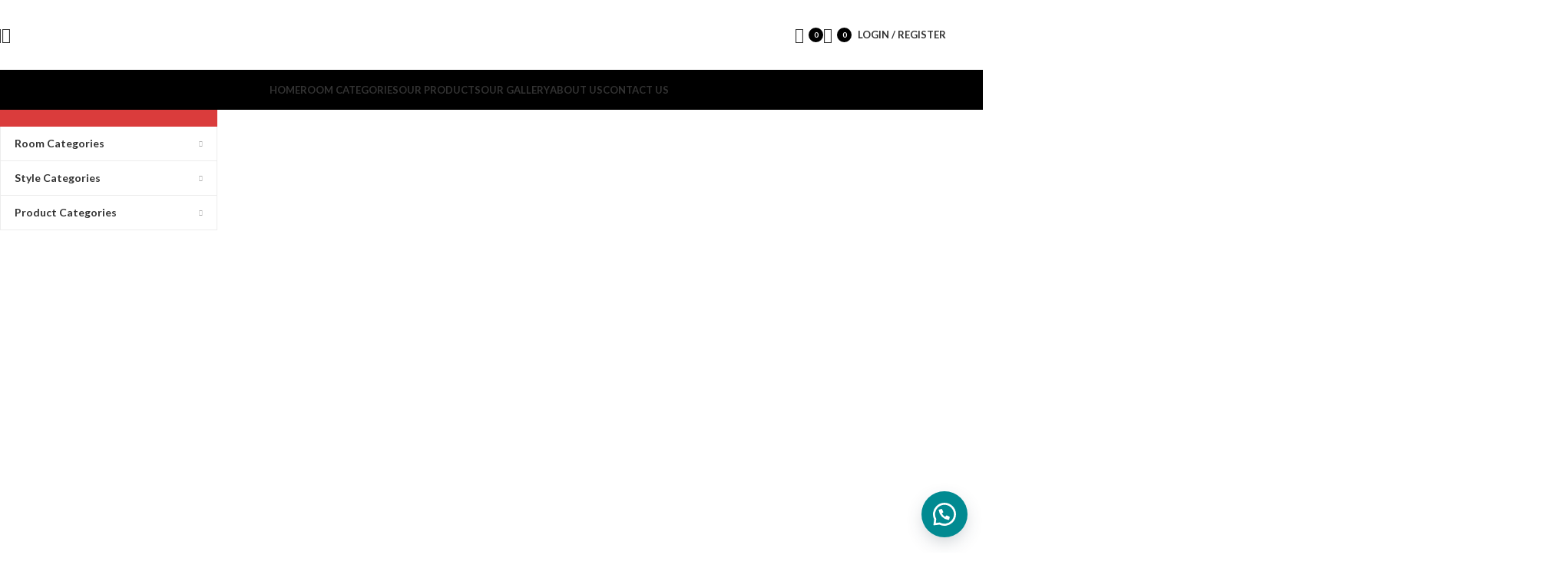

--- FILE ---
content_type: text/html; charset=UTF-8
request_url: https://pitoo.id/home-fashion/
body_size: 40945
content:
<!DOCTYPE html>
<html lang="en-US" prefix="og: https://ogp.me/ns#">
<head>
	<meta charset="UTF-8">
	<link rel="profile" href="https://gmpg.org/xfn/11">
	<link rel="pingback" href="https://pitoo.id/xmlrpc.php">

					<script>document.documentElement.className = document.documentElement.className + ' yes-js js_active js'</script>
			
<!-- Search Engine Optimization by Rank Math PRO - https://rankmath.com/ -->
<title>Home Fashion - Furniture</title>
<meta name="description" content="A faucibus ullamcorper metus class suspendisse scelerisque dui a eget amet pulvinar purus elementum scelerisque massa cursus dolor turpis facilisis a"/>
<meta name="robots" content="follow, index, max-snippet:-1, max-video-preview:-1, max-image-preview:large"/>
<link rel="canonical" href="https://pitoo.id/home-fashion/" />
<meta property="og:locale" content="en_US" />
<meta property="og:type" content="article" />
<meta property="og:title" content="Home Fashion - Furniture" />
<meta property="og:description" content="A faucibus ullamcorper metus class suspendisse scelerisque dui a eget amet pulvinar purus elementum scelerisque massa cursus dolor turpis facilisis a" />
<meta property="og:url" content="https://pitoo.id/home-fashion/" />
<meta property="og:site_name" content="Pitoo Furnicraft Indonesia Custom Solid Teak Furniture Manufacturer" />
<meta property="article:published_time" content="2017-06-22T12:05:39+07:00" />
<meta name="twitter:card" content="summary_large_image" />
<meta name="twitter:title" content="Home Fashion - Furniture" />
<meta name="twitter:description" content="A faucibus ullamcorper metus class suspendisse scelerisque dui a eget amet pulvinar purus elementum scelerisque massa cursus dolor turpis facilisis a" />
<meta name="twitter:label1" content="Time to read" />
<meta name="twitter:data1" content="4 minutes" />
<script type="application/ld+json" class="rank-math-schema-pro">{"@context":"https://schema.org","@graph":[{"@type":"Place","@id":"https://pitoo.id/#place","geo":{"@type":"GeoCoordinates","latitude":"-6.612712501685028","longitude":" 110.68708220960235"},"hasMap":"https://www.google.com/maps/search/?api=1&amp;query=-6.612712501685028, 110.68708220960235","address":{"@type":"PostalAddress","streetAddress":"Tugu Abang, Jl. Soekarno Hatta, Senenan, Kecamatan Tahunan, Kabupaten Jepara","addressLocality":"Jepara","addressRegion":"Jawa Tengah","postalCode":"59426","addressCountry":"ID"}},{"@type":["FurnitureStore","Organization"],"@id":"https://pitoo.id/#organization","name":"Pitoo Furnicraft Indonesia Custom Solid Teak Furniture Manufacturer","url":"https://pitoo.id","email":"id.pitoo@gmail.com","address":{"@type":"PostalAddress","streetAddress":"Tugu Abang, Jl. Soekarno Hatta, Senenan, Kecamatan Tahunan, Kabupaten Jepara","addressLocality":"Jepara","addressRegion":"Jawa Tengah","postalCode":"59426","addressCountry":"ID"},"logo":{"@type":"ImageObject","@id":"https://pitoo.id/#logo","url":"https://pitoo.id/wp-content/uploads/2025/06/Logo-Brand-Pitoo.jpg","contentUrl":"https://pitoo.id/wp-content/uploads/2025/06/Logo-Brand-Pitoo.jpg","caption":"Pitoo Furnicraft Indonesia Custom Solid Teak Furniture Manufacturer","inLanguage":"en-US","width":"1000","height":"1000"},"priceRange":"$$$","openingHours":["Monday,Tuesday,Wednesday,Thursday,Friday,Saturday,Sunday 09:00-17:00"],"description":"PITOO is a solid teak furniture manufacturer based in Jepara, Indonesia. Since 2019, we specialize in custom-designed furniture for hotels, villas, restaurants, and private residences. Built with integrity, designed with purpose.\r\n","legalName":"CV. PITOO FURNICRAFT INDONESIA","location":{"@id":"https://pitoo.id/#place"},"image":{"@id":"https://pitoo.id/#logo"},"telephone":"+6282134558070"},{"@type":"WebSite","@id":"https://pitoo.id/#website","url":"https://pitoo.id","name":"Pitoo Furnicraft Indonesia Custom Solid Teak Furniture Manufacturer","alternateName":"Pabrik Custom Funiture Jepara","publisher":{"@id":"https://pitoo.id/#organization"},"inLanguage":"en-US"},{"@type":"WebPage","@id":"https://pitoo.id/home-fashion/#webpage","url":"https://pitoo.id/home-fashion/","name":"Home Fashion - Furniture","datePublished":"2017-06-22T12:05:39+07:00","dateModified":"2017-06-22T12:05:39+07:00","isPartOf":{"@id":"https://pitoo.id/#website"},"inLanguage":"en-US"},{"@type":"Person","@id":"https://pitoo.id/author/ferixio/","name":"ferixio","url":"https://pitoo.id/author/ferixio/","image":{"@type":"ImageObject","@id":"https://secure.gravatar.com/avatar/808c4e7dab34fe4152f9acc284f3c0f915e0417d67fd5e4fd00db1a8bc338d82?s=96&amp;d=mm&amp;r=g","url":"https://secure.gravatar.com/avatar/808c4e7dab34fe4152f9acc284f3c0f915e0417d67fd5e4fd00db1a8bc338d82?s=96&amp;d=mm&amp;r=g","caption":"ferixio","inLanguage":"en-US"},"sameAs":["http://woodmart"],"worksFor":{"@id":"https://pitoo.id/#organization"}},{"@type":"Article","headline":"Home Fashion - Furniture","datePublished":"2017-06-22T12:05:39+07:00","dateModified":"2017-06-22T12:05:39+07:00","author":{"@id":"https://pitoo.id/author/ferixio/","name":"ferixio"},"publisher":{"@id":"https://pitoo.id/#organization"},"description":"A faucibus ullamcorper metus class suspendisse scelerisque dui a eget amet pulvinar purus elementum scelerisque massa cursus dolor turpis facilisis a","name":"Home Fashion - Furniture","@id":"https://pitoo.id/home-fashion/#richSnippet","isPartOf":{"@id":"https://pitoo.id/home-fashion/#webpage"},"inLanguage":"en-US","mainEntityOfPage":{"@id":"https://pitoo.id/home-fashion/#webpage"}}]}</script>
<!-- /Rank Math WordPress SEO plugin -->

<link rel='dns-prefetch' href='//fonts.googleapis.com' />
<link rel="alternate" type="application/rss+xml" title="Furniture &raquo; Feed" href="https://pitoo.id/feed/" />
<link rel="alternate" type="application/rss+xml" title="Furniture &raquo; Comments Feed" href="https://pitoo.id/comments/feed/" />
<link rel="alternate" title="oEmbed (JSON)" type="application/json+oembed" href="https://pitoo.id/wp-json/oembed/1.0/embed?url=https%3A%2F%2Fpitoo.id%2Fhome-fashion%2F" />
<link rel="alternate" title="oEmbed (XML)" type="text/xml+oembed" href="https://pitoo.id/wp-json/oembed/1.0/embed?url=https%3A%2F%2Fpitoo.id%2Fhome-fashion%2F&#038;format=xml" />
		<!-- This site uses the Google Analytics by MonsterInsights plugin v8.5.1 - Using Analytics tracking - https://www.monsterinsights.com/ -->
							<script src="//www.googletagmanager.com/gtag/js?id=G-XCW0PXF613"  data-cfasync="false" data-wpfc-render="false" type="text/javascript" async></script>
			<script data-cfasync="false" data-wpfc-render="false" type="text/javascript">
				var mi_version = '8.5.1';
				var mi_track_user = true;
				var mi_no_track_reason = '';
				
								var disableStrs = [
										'ga-disable-G-XCW0PXF613',
														];

				/* Function to detect opted out users */
				function __gtagTrackerIsOptedOut() {
					for ( var index = 0; index < disableStrs.length; index++ ) {
						if ( document.cookie.indexOf( disableStrs[ index ] + '=true' ) > -1 ) {
							return true;
						}
					}

					return false;
				}

				/* Disable tracking if the opt-out cookie exists. */
				if ( __gtagTrackerIsOptedOut() ) {
					for ( var index = 0; index < disableStrs.length; index++ ) {
						window[ disableStrs[ index ] ] = true;
					}
				}

				/* Opt-out function */
				function __gtagTrackerOptout() {
					for ( var index = 0; index < disableStrs.length; index++ ) {
						document.cookie = disableStrs[ index ] + '=true; expires=Thu, 31 Dec 2099 23:59:59 UTC; path=/';
						window[ disableStrs[ index ] ] = true;
					}
				}

				if ( 'undefined' === typeof gaOptout ) {
					function gaOptout() {
						__gtagTrackerOptout();
					}
				}
								window.dataLayer = window.dataLayer || [];

				window.MonsterInsightsDualTracker = {
					helpers: {},
					trackers: {},
				};
				if ( mi_track_user ) {
					function __gtagDataLayer() {
						dataLayer.push( arguments );
					}

					function __gtagTracker( type, name, parameters ) {
						if (!parameters) {
							parameters = {};
						}

						if (parameters.send_to) {
							__gtagDataLayer.apply( null, arguments );
							return;
						}

						if ( type === 'event' ) {
															parameters.send_to = monsterinsights_frontend.v4_id;
								var hookName = name;
								if ( typeof parameters[ 'event_category' ] !== 'undefined' ) {
									hookName = parameters[ 'event_category' ] + ':' + name;
								}

								if ( typeof MonsterInsightsDualTracker.trackers[ hookName ] !== 'undefined' ) {
									MonsterInsightsDualTracker.trackers[ hookName ]( parameters );
								} else {
									__gtagDataLayer( 'event', name, parameters );
								}
							
													} else {
							__gtagDataLayer.apply( null, arguments );
						}
					}
					__gtagTracker( 'js', new Date() );
					__gtagTracker( 'set', {
						'developer_id.dZGIzZG' : true,
											} );
										__gtagTracker( 'config', 'G-XCW0PXF613', {"forceSSL":"true"} );
															window.gtag = __gtagTracker;											(function () {
							/* https://developers.google.com/analytics/devguides/collection/analyticsjs/ */
							/* ga and __gaTracker compatibility shim. */
							var noopfn = function () {
								return null;
							};
							var newtracker = function () {
								return new Tracker();
							};
							var Tracker = function () {
								return null;
							};
							var p = Tracker.prototype;
							p.get = noopfn;
							p.set = noopfn;
							p.send = function (){
								var args = Array.prototype.slice.call(arguments);
								args.unshift( 'send' );
								__gaTracker.apply(null, args);
							};
							var __gaTracker = function () {
								var len = arguments.length;
								if ( len === 0 ) {
									return;
								}
								var f = arguments[len - 1];
								if ( typeof f !== 'object' || f === null || typeof f.hitCallback !== 'function' ) {
									if ( 'send' === arguments[0] ) {
										var hitConverted, hitObject = false, action;
										if ( 'event' === arguments[1] ) {
											if ( 'undefined' !== typeof arguments[3] ) {
												hitObject = {
													'eventAction': arguments[3],
													'eventCategory': arguments[2],
													'eventLabel': arguments[4],
													'value': arguments[5] ? arguments[5] : 1,
												}
											}
										}
										if ( 'pageview' === arguments[1] ) {
											if ( 'undefined' !== typeof arguments[2] ) {
												hitObject = {
													'eventAction': 'page_view',
													'page_path' : arguments[2],
												}
											}
										}
										if ( typeof arguments[2] === 'object' ) {
											hitObject = arguments[2];
										}
										if ( typeof arguments[5] === 'object' ) {
											Object.assign( hitObject, arguments[5] );
										}
										if ( 'undefined' !== typeof arguments[1].hitType ) {
											hitObject = arguments[1];
											if ( 'pageview' === hitObject.hitType ) {
												hitObject.eventAction = 'page_view';
											}
										}
										if ( hitObject ) {
											action = 'timing' === arguments[1].hitType ? 'timing_complete' : hitObject.eventAction;
											hitConverted = mapArgs( hitObject );
											__gtagTracker( 'event', action, hitConverted );
										}
									}
									return;
								}

								function mapArgs( args ) {
									var arg, hit = {};
									var gaMap = {
										'eventCategory': 'event_category',
										'eventAction': 'event_action',
										'eventLabel': 'event_label',
										'eventValue': 'event_value',
										'nonInteraction': 'non_interaction',
										'timingCategory': 'event_category',
										'timingVar': 'name',
										'timingValue': 'value',
										'timingLabel': 'event_label',
										'page' : 'page_path',
										'location' : 'page_location',
										'title' : 'page_title',
									};
									for ( arg in args ) {
																				if ( ! ( ! args.hasOwnProperty(arg) || ! gaMap.hasOwnProperty(arg) ) ) {
											hit[gaMap[arg]] = args[arg];
										} else {
											hit[arg] = args[arg];
										}
									}
									return hit;
								}

								try {
									f.hitCallback();
								} catch ( ex ) {
								}
							};
							__gaTracker.create = newtracker;
							__gaTracker.getByName = newtracker;
							__gaTracker.getAll = function () {
								return [];
							};
							__gaTracker.remove = noopfn;
							__gaTracker.loaded = true;
							window['__gaTracker'] = __gaTracker;
						})();
									} else {
										console.log( "" );
					( function () {
							function __gtagTracker() {
								return null;
							}
							window['__gtagTracker'] = __gtagTracker;
							window['gtag'] = __gtagTracker;
					} )();
									}
			</script>
				<!-- / Google Analytics by MonsterInsights -->
		<style id='wp-img-auto-sizes-contain-inline-css' type='text/css'>
img:is([sizes=auto i],[sizes^="auto," i]){contain-intrinsic-size:3000px 1500px}
/*# sourceURL=wp-img-auto-sizes-contain-inline-css */
</style>
<link rel='stylesheet' id='wp-block-library-css' href='https://pitoo.id/wp-includes/css/dist/block-library/style.min.css?ver=6.9' type='text/css' media='all' />
<link rel='stylesheet' id='wc-blocks-style-css' href='https://pitoo.id/wp-content/plugins/woocommerce/assets/client/blocks/wc-blocks.css?ver=wc-9.9.6' type='text/css' media='all' />
<style id='global-styles-inline-css' type='text/css'>
:root{--wp--preset--aspect-ratio--square: 1;--wp--preset--aspect-ratio--4-3: 4/3;--wp--preset--aspect-ratio--3-4: 3/4;--wp--preset--aspect-ratio--3-2: 3/2;--wp--preset--aspect-ratio--2-3: 2/3;--wp--preset--aspect-ratio--16-9: 16/9;--wp--preset--aspect-ratio--9-16: 9/16;--wp--preset--color--black: #000000;--wp--preset--color--cyan-bluish-gray: #abb8c3;--wp--preset--color--white: #ffffff;--wp--preset--color--pale-pink: #f78da7;--wp--preset--color--vivid-red: #cf2e2e;--wp--preset--color--luminous-vivid-orange: #ff6900;--wp--preset--color--luminous-vivid-amber: #fcb900;--wp--preset--color--light-green-cyan: #7bdcb5;--wp--preset--color--vivid-green-cyan: #00d084;--wp--preset--color--pale-cyan-blue: #8ed1fc;--wp--preset--color--vivid-cyan-blue: #0693e3;--wp--preset--color--vivid-purple: #9b51e0;--wp--preset--gradient--vivid-cyan-blue-to-vivid-purple: linear-gradient(135deg,rgb(6,147,227) 0%,rgb(155,81,224) 100%);--wp--preset--gradient--light-green-cyan-to-vivid-green-cyan: linear-gradient(135deg,rgb(122,220,180) 0%,rgb(0,208,130) 100%);--wp--preset--gradient--luminous-vivid-amber-to-luminous-vivid-orange: linear-gradient(135deg,rgb(252,185,0) 0%,rgb(255,105,0) 100%);--wp--preset--gradient--luminous-vivid-orange-to-vivid-red: linear-gradient(135deg,rgb(255,105,0) 0%,rgb(207,46,46) 100%);--wp--preset--gradient--very-light-gray-to-cyan-bluish-gray: linear-gradient(135deg,rgb(238,238,238) 0%,rgb(169,184,195) 100%);--wp--preset--gradient--cool-to-warm-spectrum: linear-gradient(135deg,rgb(74,234,220) 0%,rgb(151,120,209) 20%,rgb(207,42,186) 40%,rgb(238,44,130) 60%,rgb(251,105,98) 80%,rgb(254,248,76) 100%);--wp--preset--gradient--blush-light-purple: linear-gradient(135deg,rgb(255,206,236) 0%,rgb(152,150,240) 100%);--wp--preset--gradient--blush-bordeaux: linear-gradient(135deg,rgb(254,205,165) 0%,rgb(254,45,45) 50%,rgb(107,0,62) 100%);--wp--preset--gradient--luminous-dusk: linear-gradient(135deg,rgb(255,203,112) 0%,rgb(199,81,192) 50%,rgb(65,88,208) 100%);--wp--preset--gradient--pale-ocean: linear-gradient(135deg,rgb(255,245,203) 0%,rgb(182,227,212) 50%,rgb(51,167,181) 100%);--wp--preset--gradient--electric-grass: linear-gradient(135deg,rgb(202,248,128) 0%,rgb(113,206,126) 100%);--wp--preset--gradient--midnight: linear-gradient(135deg,rgb(2,3,129) 0%,rgb(40,116,252) 100%);--wp--preset--font-size--small: 13px;--wp--preset--font-size--medium: 20px;--wp--preset--font-size--large: 36px;--wp--preset--font-size--x-large: 42px;--wp--preset--spacing--20: 0.44rem;--wp--preset--spacing--30: 0.67rem;--wp--preset--spacing--40: 1rem;--wp--preset--spacing--50: 1.5rem;--wp--preset--spacing--60: 2.25rem;--wp--preset--spacing--70: 3.38rem;--wp--preset--spacing--80: 5.06rem;--wp--preset--shadow--natural: 6px 6px 9px rgba(0, 0, 0, 0.2);--wp--preset--shadow--deep: 12px 12px 50px rgba(0, 0, 0, 0.4);--wp--preset--shadow--sharp: 6px 6px 0px rgba(0, 0, 0, 0.2);--wp--preset--shadow--outlined: 6px 6px 0px -3px rgb(255, 255, 255), 6px 6px rgb(0, 0, 0);--wp--preset--shadow--crisp: 6px 6px 0px rgb(0, 0, 0);}:where(body) { margin: 0; }.wp-site-blocks > .alignleft { float: left; margin-right: 2em; }.wp-site-blocks > .alignright { float: right; margin-left: 2em; }.wp-site-blocks > .aligncenter { justify-content: center; margin-left: auto; margin-right: auto; }:where(.is-layout-flex){gap: 0.5em;}:where(.is-layout-grid){gap: 0.5em;}.is-layout-flow > .alignleft{float: left;margin-inline-start: 0;margin-inline-end: 2em;}.is-layout-flow > .alignright{float: right;margin-inline-start: 2em;margin-inline-end: 0;}.is-layout-flow > .aligncenter{margin-left: auto !important;margin-right: auto !important;}.is-layout-constrained > .alignleft{float: left;margin-inline-start: 0;margin-inline-end: 2em;}.is-layout-constrained > .alignright{float: right;margin-inline-start: 2em;margin-inline-end: 0;}.is-layout-constrained > .aligncenter{margin-left: auto !important;margin-right: auto !important;}.is-layout-constrained > :where(:not(.alignleft):not(.alignright):not(.alignfull)){margin-left: auto !important;margin-right: auto !important;}body .is-layout-flex{display: flex;}.is-layout-flex{flex-wrap: wrap;align-items: center;}.is-layout-flex > :is(*, div){margin: 0;}body .is-layout-grid{display: grid;}.is-layout-grid > :is(*, div){margin: 0;}body{padding-top: 0px;padding-right: 0px;padding-bottom: 0px;padding-left: 0px;}a:where(:not(.wp-element-button)){text-decoration: none;}:root :where(.wp-element-button, .wp-block-button__link){background-color: #32373c;border-width: 0;color: #fff;font-family: inherit;font-size: inherit;font-style: inherit;font-weight: inherit;letter-spacing: inherit;line-height: inherit;padding-top: calc(0.667em + 2px);padding-right: calc(1.333em + 2px);padding-bottom: calc(0.667em + 2px);padding-left: calc(1.333em + 2px);text-decoration: none;text-transform: inherit;}.has-black-color{color: var(--wp--preset--color--black) !important;}.has-cyan-bluish-gray-color{color: var(--wp--preset--color--cyan-bluish-gray) !important;}.has-white-color{color: var(--wp--preset--color--white) !important;}.has-pale-pink-color{color: var(--wp--preset--color--pale-pink) !important;}.has-vivid-red-color{color: var(--wp--preset--color--vivid-red) !important;}.has-luminous-vivid-orange-color{color: var(--wp--preset--color--luminous-vivid-orange) !important;}.has-luminous-vivid-amber-color{color: var(--wp--preset--color--luminous-vivid-amber) !important;}.has-light-green-cyan-color{color: var(--wp--preset--color--light-green-cyan) !important;}.has-vivid-green-cyan-color{color: var(--wp--preset--color--vivid-green-cyan) !important;}.has-pale-cyan-blue-color{color: var(--wp--preset--color--pale-cyan-blue) !important;}.has-vivid-cyan-blue-color{color: var(--wp--preset--color--vivid-cyan-blue) !important;}.has-vivid-purple-color{color: var(--wp--preset--color--vivid-purple) !important;}.has-black-background-color{background-color: var(--wp--preset--color--black) !important;}.has-cyan-bluish-gray-background-color{background-color: var(--wp--preset--color--cyan-bluish-gray) !important;}.has-white-background-color{background-color: var(--wp--preset--color--white) !important;}.has-pale-pink-background-color{background-color: var(--wp--preset--color--pale-pink) !important;}.has-vivid-red-background-color{background-color: var(--wp--preset--color--vivid-red) !important;}.has-luminous-vivid-orange-background-color{background-color: var(--wp--preset--color--luminous-vivid-orange) !important;}.has-luminous-vivid-amber-background-color{background-color: var(--wp--preset--color--luminous-vivid-amber) !important;}.has-light-green-cyan-background-color{background-color: var(--wp--preset--color--light-green-cyan) !important;}.has-vivid-green-cyan-background-color{background-color: var(--wp--preset--color--vivid-green-cyan) !important;}.has-pale-cyan-blue-background-color{background-color: var(--wp--preset--color--pale-cyan-blue) !important;}.has-vivid-cyan-blue-background-color{background-color: var(--wp--preset--color--vivid-cyan-blue) !important;}.has-vivid-purple-background-color{background-color: var(--wp--preset--color--vivid-purple) !important;}.has-black-border-color{border-color: var(--wp--preset--color--black) !important;}.has-cyan-bluish-gray-border-color{border-color: var(--wp--preset--color--cyan-bluish-gray) !important;}.has-white-border-color{border-color: var(--wp--preset--color--white) !important;}.has-pale-pink-border-color{border-color: var(--wp--preset--color--pale-pink) !important;}.has-vivid-red-border-color{border-color: var(--wp--preset--color--vivid-red) !important;}.has-luminous-vivid-orange-border-color{border-color: var(--wp--preset--color--luminous-vivid-orange) !important;}.has-luminous-vivid-amber-border-color{border-color: var(--wp--preset--color--luminous-vivid-amber) !important;}.has-light-green-cyan-border-color{border-color: var(--wp--preset--color--light-green-cyan) !important;}.has-vivid-green-cyan-border-color{border-color: var(--wp--preset--color--vivid-green-cyan) !important;}.has-pale-cyan-blue-border-color{border-color: var(--wp--preset--color--pale-cyan-blue) !important;}.has-vivid-cyan-blue-border-color{border-color: var(--wp--preset--color--vivid-cyan-blue) !important;}.has-vivid-purple-border-color{border-color: var(--wp--preset--color--vivid-purple) !important;}.has-vivid-cyan-blue-to-vivid-purple-gradient-background{background: var(--wp--preset--gradient--vivid-cyan-blue-to-vivid-purple) !important;}.has-light-green-cyan-to-vivid-green-cyan-gradient-background{background: var(--wp--preset--gradient--light-green-cyan-to-vivid-green-cyan) !important;}.has-luminous-vivid-amber-to-luminous-vivid-orange-gradient-background{background: var(--wp--preset--gradient--luminous-vivid-amber-to-luminous-vivid-orange) !important;}.has-luminous-vivid-orange-to-vivid-red-gradient-background{background: var(--wp--preset--gradient--luminous-vivid-orange-to-vivid-red) !important;}.has-very-light-gray-to-cyan-bluish-gray-gradient-background{background: var(--wp--preset--gradient--very-light-gray-to-cyan-bluish-gray) !important;}.has-cool-to-warm-spectrum-gradient-background{background: var(--wp--preset--gradient--cool-to-warm-spectrum) !important;}.has-blush-light-purple-gradient-background{background: var(--wp--preset--gradient--blush-light-purple) !important;}.has-blush-bordeaux-gradient-background{background: var(--wp--preset--gradient--blush-bordeaux) !important;}.has-luminous-dusk-gradient-background{background: var(--wp--preset--gradient--luminous-dusk) !important;}.has-pale-ocean-gradient-background{background: var(--wp--preset--gradient--pale-ocean) !important;}.has-electric-grass-gradient-background{background: var(--wp--preset--gradient--electric-grass) !important;}.has-midnight-gradient-background{background: var(--wp--preset--gradient--midnight) !important;}.has-small-font-size{font-size: var(--wp--preset--font-size--small) !important;}.has-medium-font-size{font-size: var(--wp--preset--font-size--medium) !important;}.has-large-font-size{font-size: var(--wp--preset--font-size--large) !important;}.has-x-large-font-size{font-size: var(--wp--preset--font-size--x-large) !important;}
/*# sourceURL=global-styles-inline-css */
</style>

<style id='woocommerce-inline-inline-css' type='text/css'>
.woocommerce form .form-row .required { visibility: visible; }
/*# sourceURL=woocommerce-inline-inline-css */
</style>
<link rel='stylesheet' id='wa_order_style-css' href='https://pitoo.id/wp-content/plugins/oneclick-whatsapp-order/assets/css/main-style.css?ver=1.0.7' type='text/css' media='all' />
<link rel='stylesheet' id='jquery-selectBox-css' href='https://pitoo.id/wp-content/plugins/yith-woocommerce-wishlist/assets/css/jquery.selectBox.css?ver=1.2.0' type='text/css' media='all' />
<link rel='stylesheet' id='woocommerce_prettyPhoto_css-css' href='//pitoo.id/wp-content/plugins/woocommerce/assets/css/prettyPhoto.css?ver=3.1.6' type='text/css' media='all' />
<link rel='stylesheet' id='yith-wcwl-main-css' href='https://pitoo.id/wp-content/plugins/yith-woocommerce-wishlist/assets/css/style.css?ver=4.6.0' type='text/css' media='all' />
<style id='yith-wcwl-main-inline-css' type='text/css'>
 :root { --rounded-corners-radius: 16px; --add-to-cart-rounded-corners-radius: 16px; --color-headers-background: #F4F4F4; --feedback-duration: 3s } 
 :root { --rounded-corners-radius: 16px; --add-to-cart-rounded-corners-radius: 16px; --color-headers-background: #F4F4F4; --feedback-duration: 3s } 
/*# sourceURL=yith-wcwl-main-inline-css */
</style>
<link rel='stylesheet' id='js_composer_front-css' href='https://pitoo.id/wp-content/plugins/js_composer/assets/css/js_composer.min.css?ver=8.5' type='text/css' media='all' />
<link rel='stylesheet' id='wd-widget-price-filter-css' href='https://pitoo.id/wp-content/themes/woodmart/css/parts/woo-widget-price-filter.min.css?ver=8.2.2' type='text/css' media='all' />
<link rel='stylesheet' id='child-style-css' href='https://pitoo.id/wp-content/themes/woodmart-child/style.css?ver=8.2.2' type='text/css' media='all' />
<link rel='stylesheet' id='wd-style-base-css' href='https://pitoo.id/wp-content/themes/woodmart/css/parts/base.min.css?ver=8.2.2' type='text/css' media='all' />
<link rel='stylesheet' id='wd-helpers-wpb-elem-css' href='https://pitoo.id/wp-content/themes/woodmart/css/parts/helpers-wpb-elem.min.css?ver=8.2.2' type='text/css' media='all' />
<link rel='stylesheet' id='wd-lazy-loading-css' href='https://pitoo.id/wp-content/themes/woodmart/css/parts/opt-lazy-load.min.css?ver=8.2.2' type='text/css' media='all' />
<link rel='stylesheet' id='wd-revolution-slider-css' href='https://pitoo.id/wp-content/themes/woodmart/css/parts/int-rev-slider.min.css?ver=8.2.2' type='text/css' media='all' />
<link rel='stylesheet' id='wd-woo-yith-wishlist-css' href='https://pitoo.id/wp-content/themes/woodmart/css/parts/int-woo-yith-wishlist.min.css?ver=8.2.2' type='text/css' media='all' />
<link rel='stylesheet' id='wd-page-my-account-css' href='https://pitoo.id/wp-content/themes/woodmart/css/parts/woo-page-my-account.min.css?ver=8.2.2' type='text/css' media='all' />
<link rel='stylesheet' id='wd-wpbakery-base-css' href='https://pitoo.id/wp-content/themes/woodmart/css/parts/int-wpb-base.min.css?ver=8.2.2' type='text/css' media='all' />
<link rel='stylesheet' id='wd-wpbakery-base-deprecated-css' href='https://pitoo.id/wp-content/themes/woodmart/css/parts/int-wpb-base-deprecated.min.css?ver=8.2.2' type='text/css' media='all' />
<link rel='stylesheet' id='wd-notices-fixed-css' href='https://pitoo.id/wp-content/themes/woodmart/css/parts/woo-opt-sticky-notices-old.min.css?ver=8.2.2' type='text/css' media='all' />
<link rel='stylesheet' id='wd-woocommerce-base-css' href='https://pitoo.id/wp-content/themes/woodmart/css/parts/woocommerce-base.min.css?ver=8.2.2' type='text/css' media='all' />
<link rel='stylesheet' id='wd-mod-star-rating-css' href='https://pitoo.id/wp-content/themes/woodmart/css/parts/mod-star-rating.min.css?ver=8.2.2' type='text/css' media='all' />
<link rel='stylesheet' id='wd-woocommerce-block-notices-css' href='https://pitoo.id/wp-content/themes/woodmart/css/parts/woo-mod-block-notices.min.css?ver=8.2.2' type='text/css' media='all' />
<link rel='stylesheet' id='wd-woo-mod-shop-attributes-css' href='https://pitoo.id/wp-content/themes/woodmart/css/parts/woo-mod-shop-attributes.min.css?ver=8.2.2' type='text/css' media='all' />
<link rel='stylesheet' id='wd-opt-form-underline-css' href='https://pitoo.id/wp-content/themes/woodmart/css/parts/opt-form-underline.min.css?ver=8.2.2' type='text/css' media='all' />
<link rel='stylesheet' id='wd-wp-blocks-css' href='https://pitoo.id/wp-content/themes/woodmart/css/parts/wp-blocks.min.css?ver=8.2.2' type='text/css' media='all' />
<link rel='stylesheet' id='wd-header-base-css' href='https://pitoo.id/wp-content/themes/woodmart/css/parts/header-base.min.css?ver=8.2.2' type='text/css' media='all' />
<link rel='stylesheet' id='wd-mod-tools-css' href='https://pitoo.id/wp-content/themes/woodmart/css/parts/mod-tools.min.css?ver=8.2.2' type='text/css' media='all' />
<link rel='stylesheet' id='wd-header-mobile-nav-dropdown-css' href='https://pitoo.id/wp-content/themes/woodmart/css/parts/header-el-mobile-nav-dropdown.min.css?ver=8.2.2' type='text/css' media='all' />
<link rel='stylesheet' id='wd-header-search-css' href='https://pitoo.id/wp-content/themes/woodmart/css/parts/header-el-search.min.css?ver=8.2.2' type='text/css' media='all' />
<link rel='stylesheet' id='wd-header-elements-base-css' href='https://pitoo.id/wp-content/themes/woodmart/css/parts/header-el-base.min.css?ver=8.2.2' type='text/css' media='all' />
<link rel='stylesheet' id='wd-header-cart-side-css' href='https://pitoo.id/wp-content/themes/woodmart/css/parts/header-el-cart-side.min.css?ver=8.2.2' type='text/css' media='all' />
<link rel='stylesheet' id='wd-header-cart-css' href='https://pitoo.id/wp-content/themes/woodmart/css/parts/header-el-cart.min.css?ver=8.2.2' type='text/css' media='all' />
<link rel='stylesheet' id='wd-widget-shopping-cart-css' href='https://pitoo.id/wp-content/themes/woodmart/css/parts/woo-widget-shopping-cart.min.css?ver=8.2.2' type='text/css' media='all' />
<link rel='stylesheet' id='wd-widget-product-list-css' href='https://pitoo.id/wp-content/themes/woodmart/css/parts/woo-widget-product-list.min.css?ver=8.2.2' type='text/css' media='all' />
<link rel='stylesheet' id='wd-woo-mod-login-form-css' href='https://pitoo.id/wp-content/themes/woodmart/css/parts/woo-mod-login-form.min.css?ver=8.2.2' type='text/css' media='all' />
<link rel='stylesheet' id='wd-header-my-account-css' href='https://pitoo.id/wp-content/themes/woodmart/css/parts/header-el-my-account.min.css?ver=8.2.2' type='text/css' media='all' />
<link rel='stylesheet' id='wd-mod-nav-menu-label-css' href='https://pitoo.id/wp-content/themes/woodmart/css/parts/mod-nav-menu-label.min.css?ver=8.2.2' type='text/css' media='all' />
<link rel='stylesheet' id='wd-button-css' href='https://pitoo.id/wp-content/themes/woodmart/css/parts/el-button.min.css?ver=8.2.2' type='text/css' media='all' />
<link rel='stylesheet' id='wd-el-menu-css' href='https://pitoo.id/wp-content/themes/woodmart/css/parts/el-menu.min.css?ver=8.2.2' type='text/css' media='all' />
<link rel='stylesheet' id='wd-el-menu-wpb-elem-css' href='https://pitoo.id/wp-content/themes/woodmart/css/parts/el-menu-wpb-elem.min.css?ver=8.2.2' type='text/css' media='all' />
<link rel='stylesheet' id='wd-mod-nav-vertical-css' href='https://pitoo.id/wp-content/themes/woodmart/css/parts/mod-nav-vertical.min.css?ver=8.2.2' type='text/css' media='all' />
<link rel='stylesheet' id='wd-mod-nav-vertical-design-default-css' href='https://pitoo.id/wp-content/themes/woodmart/css/parts/mod-nav-vertical-design-default.min.css?ver=8.2.2' type='text/css' media='all' />
<link rel='stylesheet' id='wd-swiper-css' href='https://pitoo.id/wp-content/themes/woodmart/css/parts/lib-swiper.min.css?ver=8.2.2' type='text/css' media='all' />
<link rel='stylesheet' id='wd-banner-css' href='https://pitoo.id/wp-content/themes/woodmart/css/parts/wpb-el-banner.min.css?ver=8.2.2' type='text/css' media='all' />
<link rel='stylesheet' id='wd-banner-hover-zoom-css' href='https://pitoo.id/wp-content/themes/woodmart/css/parts/el-banner-hover-zoom.min.css?ver=8.2.2' type='text/css' media='all' />
<link rel='stylesheet' id='wd-mod-highlighted-text-css' href='https://pitoo.id/wp-content/themes/woodmart/css/parts/mod-highlighted-text.min.css?ver=8.2.2' type='text/css' media='all' />
<link rel='stylesheet' id='wd-el-subtitle-style-css' href='https://pitoo.id/wp-content/themes/woodmart/css/parts/el-subtitle-style.min.css?ver=8.2.2' type='text/css' media='all' />
<link rel='stylesheet' id='wd-section-title-css' href='https://pitoo.id/wp-content/themes/woodmart/css/parts/el-section-title.min.css?ver=8.2.2' type='text/css' media='all' />
<link rel='stylesheet' id='wd-woo-opt-title-limit-css' href='https://pitoo.id/wp-content/themes/woodmart/css/parts/woo-opt-title-limit.min.css?ver=8.2.2' type='text/css' media='all' />
<link rel='stylesheet' id='wd-product-arrows-css' href='https://pitoo.id/wp-content/themes/woodmart/css/parts/el-opt-product-arrows.min.css?ver=8.2.2' type='text/css' media='all' />
<link rel='stylesheet' id='wd-sticky-loader-css' href='https://pitoo.id/wp-content/themes/woodmart/css/parts/mod-sticky-loader.min.css?ver=8.2.2' type='text/css' media='all' />
<link rel='stylesheet' id='wd-product-loop-css' href='https://pitoo.id/wp-content/themes/woodmart/css/parts/woo-product-loop.min.css?ver=8.2.2' type='text/css' media='all' />
<link rel='stylesheet' id='wd-product-loop-base-css' href='https://pitoo.id/wp-content/themes/woodmart/css/parts/woo-product-loop-base.min.css?ver=8.2.2' type='text/css' media='all' />
<link rel='stylesheet' id='wd-woo-mod-add-btn-replace-css' href='https://pitoo.id/wp-content/themes/woodmart/css/parts/woo-mod-add-btn-replace.min.css?ver=8.2.2' type='text/css' media='all' />
<link rel='stylesheet' id='wd-woo-mod-quantity-css' href='https://pitoo.id/wp-content/themes/woodmart/css/parts/woo-mod-quantity.min.css?ver=8.2.2' type='text/css' media='all' />
<link rel='stylesheet' id='wd-woo-mod-quantity-overlap-css' href='https://pitoo.id/wp-content/themes/woodmart/css/parts/woo-mod-quantity-overlap.min.css?ver=8.2.2' type='text/css' media='all' />
<link rel='stylesheet' id='wd-mod-more-description-css' href='https://pitoo.id/wp-content/themes/woodmart/css/parts/mod-more-description.min.css?ver=8.2.2' type='text/css' media='all' />
<link rel='stylesheet' id='wd-mfp-popup-css' href='https://pitoo.id/wp-content/themes/woodmart/css/parts/lib-magnific-popup.min.css?ver=8.2.2' type='text/css' media='all' />
<link rel='stylesheet' id='wd-woo-mod-product-labels-css' href='https://pitoo.id/wp-content/themes/woodmart/css/parts/woo-mod-product-labels.min.css?ver=8.2.2' type='text/css' media='all' />
<link rel='stylesheet' id='wd-woo-mod-product-labels-rect-css' href='https://pitoo.id/wp-content/themes/woodmart/css/parts/woo-mod-product-labels-rect.min.css?ver=8.2.2' type='text/css' media='all' />
<link rel='stylesheet' id='wd-swiper-arrows-css' href='https://pitoo.id/wp-content/themes/woodmart/css/parts/lib-swiper-arrows.min.css?ver=8.2.2' type='text/css' media='all' />
<link rel='stylesheet' id='wd-categories-loop-center-css' href='https://pitoo.id/wp-content/themes/woodmart/css/parts/woo-categories-loop-center-old.min.css?ver=8.2.2' type='text/css' media='all' />
<link rel='stylesheet' id='wd-woo-categories-loop-css' href='https://pitoo.id/wp-content/themes/woodmart/css/parts/woo-categories-loop.min.css?ver=8.2.2' type='text/css' media='all' />
<link rel='stylesheet' id='wd-categories-loop-css' href='https://pitoo.id/wp-content/themes/woodmart/css/parts/woo-categories-loop-old.min.css?ver=8.2.2' type='text/css' media='all' />
<link rel='stylesheet' id='wd-swiper-pagin-css' href='https://pitoo.id/wp-content/themes/woodmart/css/parts/lib-swiper-pagin.min.css?ver=8.2.2' type='text/css' media='all' />
<link rel='stylesheet' id='wd-testimonial-old-css' href='https://pitoo.id/wp-content/themes/woodmart/css/parts/el-testimonial-old.min.css?ver=8.2.2' type='text/css' media='all' />
<link rel='stylesheet' id='wd-blog-loop-base-css' href='https://pitoo.id/wp-content/themes/woodmart/css/parts/blog-loop-base.min.css?ver=8.2.2' type='text/css' media='all' />
<link rel='stylesheet' id='wd-post-types-mod-predefined-css' href='https://pitoo.id/wp-content/themes/woodmart/css/parts/post-types-mod-predefined.min.css?ver=8.2.2' type='text/css' media='all' />
<link rel='stylesheet' id='wd-blog-loop-design-small-img-chess-css' href='https://pitoo.id/wp-content/themes/woodmart/css/parts/blog-loop-design-smallimg-chess.min.css?ver=8.2.2' type='text/css' media='all' />
<link rel='stylesheet' id='wd-post-types-mod-categories-style-bg-css' href='https://pitoo.id/wp-content/themes/woodmart/css/parts/post-types-mod-categories-style-bg.min.css?ver=8.2.2' type='text/css' media='all' />
<link rel='stylesheet' id='wd-blog-mod-author-css' href='https://pitoo.id/wp-content/themes/woodmart/css/parts/blog-mod-author.min.css?ver=8.2.2' type='text/css' media='all' />
<link rel='stylesheet' id='wd-social-icons-css' href='https://pitoo.id/wp-content/themes/woodmart/css/parts/el-social-icons.min.css?ver=8.2.2' type='text/css' media='all' />
<link rel='stylesheet' id='wd-blog-mod-comments-button-css' href='https://pitoo.id/wp-content/themes/woodmart/css/parts/blog-mod-comments-button.min.css?ver=8.2.2' type='text/css' media='all' />
<link rel='stylesheet' id='wd-post-types-mod-date-style-bg-css' href='https://pitoo.id/wp-content/themes/woodmart/css/parts/post-types-mod-date-style-bg.min.css?ver=8.2.2' type='text/css' media='all' />
<link rel='stylesheet' id='wd-footer-base-css' href='https://pitoo.id/wp-content/themes/woodmart/css/parts/footer-base.min.css?ver=8.2.2' type='text/css' media='all' />
<link rel='stylesheet' id='wd-info-box-css' href='https://pitoo.id/wp-content/themes/woodmart/css/parts/el-info-box.min.css?ver=8.2.2' type='text/css' media='all' />
<link rel='stylesheet' id='wd-social-icons-styles-css' href='https://pitoo.id/wp-content/themes/woodmart/css/parts/el-social-styles.min.css?ver=8.2.2' type='text/css' media='all' />
<link rel='stylesheet' id='wd-header-search-fullscreen-css' href='https://pitoo.id/wp-content/themes/woodmart/css/parts/header-el-search-fullscreen-general.min.css?ver=8.2.2' type='text/css' media='all' />
<link rel='stylesheet' id='wd-header-search-fullscreen-1-css' href='https://pitoo.id/wp-content/themes/woodmart/css/parts/header-el-search-fullscreen-1.min.css?ver=8.2.2' type='text/css' media='all' />
<link rel='stylesheet' id='wd-wd-search-form-css' href='https://pitoo.id/wp-content/themes/woodmart/css/parts/wd-search-form.min.css?ver=8.2.2' type='text/css' media='all' />
<link rel='stylesheet' id='wd-wd-search-results-css' href='https://pitoo.id/wp-content/themes/woodmart/css/parts/wd-search-results.min.css?ver=8.2.2' type='text/css' media='all' />
<link rel='stylesheet' id='wd-wd-search-dropdown-css' href='https://pitoo.id/wp-content/themes/woodmart/css/parts/wd-search-dropdown.min.css?ver=8.2.2' type='text/css' media='all' />
<link rel='stylesheet' id='wd-header-my-account-sidebar-css' href='https://pitoo.id/wp-content/themes/woodmart/css/parts/header-el-my-account-sidebar.min.css?ver=8.2.2' type='text/css' media='all' />
<link rel='stylesheet' id='xts-google-fonts-css' href='https://fonts.googleapis.com/css?family=Lato%3A400%2C700&#038;ver=8.2.2' type='text/css' media='all' />
<script type="text/javascript" src="https://pitoo.id/wp-content/plugins/google-analytics-premium/assets/js/frontend-gtag.min.js?ver=8.5.1" id="monsterinsights-frontend-script-js"></script>
<script data-cfasync="false" data-wpfc-render="false" type="text/javascript" id='monsterinsights-frontend-script-js-extra'>/* <![CDATA[ */
var monsterinsights_frontend = {"js_events_tracking":"true","download_extensions":"doc,pdf,ppt,zip,xls,docx,pptx,xlsx","inbound_paths":"[{\"path\":\"\\\/go\\\/\",\"label\":\"affiliate\"},{\"path\":\"\\\/recommend\\\/\",\"label\":\"affiliate\"}]","home_url":"https:\/\/pitoo.id","hash_tracking":"false","ua":"","v4_id":"G-XCW0PXF613"};/* ]]> */
</script>
<script type="text/javascript" src="https://pitoo.id/wp-includes/js/jquery/jquery.min.js?ver=3.7.1" id="jquery-core-js"></script>
<script type="text/javascript" src="https://pitoo.id/wp-includes/js/jquery/jquery-migrate.min.js?ver=3.4.1" id="jquery-migrate-js"></script>
<script type="text/javascript" src="https://pitoo.id/wp-content/plugins/woocommerce/assets/js/jquery-blockui/jquery.blockUI.min.js?ver=2.7.0-wc.9.9.6" id="jquery-blockui-js" data-wp-strategy="defer"></script>
<script type="text/javascript" id="wc-add-to-cart-js-extra">
/* <![CDATA[ */
var wc_add_to_cart_params = {"ajax_url":"/wp-admin/admin-ajax.php","wc_ajax_url":"/?wc-ajax=%%endpoint%%","i18n_view_cart":"View cart","cart_url":"https://pitoo.id/cart/","is_cart":"","cart_redirect_after_add":"no"};
//# sourceURL=wc-add-to-cart-js-extra
/* ]]> */
</script>
<script type="text/javascript" src="https://pitoo.id/wp-content/plugins/woocommerce/assets/js/frontend/add-to-cart.min.js?ver=9.9.6" id="wc-add-to-cart-js" data-wp-strategy="defer"></script>
<script type="text/javascript" src="https://pitoo.id/wp-content/plugins/woocommerce/assets/js/js-cookie/js.cookie.min.js?ver=2.1.4-wc.9.9.6" id="js-cookie-js" defer="defer" data-wp-strategy="defer"></script>
<script type="text/javascript" id="woocommerce-js-extra">
/* <![CDATA[ */
var woocommerce_params = {"ajax_url":"/wp-admin/admin-ajax.php","wc_ajax_url":"/?wc-ajax=%%endpoint%%","i18n_password_show":"Show password","i18n_password_hide":"Hide password"};
//# sourceURL=woocommerce-js-extra
/* ]]> */
</script>
<script type="text/javascript" src="https://pitoo.id/wp-content/plugins/woocommerce/assets/js/frontend/woocommerce.min.js?ver=9.9.6" id="woocommerce-js" defer="defer" data-wp-strategy="defer"></script>
<script type="text/javascript" src="https://pitoo.id/wp-content/plugins/js_composer/assets/js/vendors/woocommerce-add-to-cart.js?ver=8.5" id="vc_woocommerce-add-to-cart-js-js"></script>
<script type="text/javascript" src="https://pitoo.id/wp-content/themes/woodmart/js/libs/device.min.js?ver=8.2.2" id="wd-device-library-js"></script>
<script type="text/javascript" src="https://pitoo.id/wp-content/themes/woodmart/js/scripts/global/scrollBar.min.js?ver=8.2.2" id="wd-scrollbar-js"></script>
<script></script><link rel="https://api.w.org/" href="https://pitoo.id/wp-json/" /><link rel="alternate" title="JSON" type="application/json" href="https://pitoo.id/wp-json/wp/v2/pages/442" /><link rel="EditURI" type="application/rsd+xml" title="RSD" href="https://pitoo.id/xmlrpc.php?rsd" />
<meta name="generator" content="WordPress 6.9" />
<link rel='shortlink' href='https://pitoo.id/?p=442' />
<meta name="generator" content="Redux 4.5.7" />		<style>
			#sendbtn,
			#sendbtn2,
			.wa-order-button,
			.gdpr_wa_button_input {
				background-color: rgb(1, 138, 145) !important;
				color: rgba(255, 255, 255, 1) !important;
			}

			#sendbtn:hover,
			#sendbtn2:hover,
			.wa-order-button:hover,
			.gdpr_wa_button_input:hover {
				background-color: rgb(2, 84, 99) !important;
				color: rgba(255, 255, 255, 1) !important;
			}
		</style>
		<style>
		#sendbtn,
		#sendbtn2,
		.wa-order-button,
		.gdpr_wa_button_input,
		a.wa-order-checkout,
		a.wa-order-thankyou,
		.shortcode_wa_button,
		.shortcode_wa_button_nt,
		.floating_button {
			-webkit-box-shadow: inset px px px px  !important;
			-moz-box-shadow: inset px px px px  !important;
			box-shadow: inset px px px px  !important;
		}

		#sendbtn:hover,
		#sendbtn2:hover,
		.wa-order-button:hover,
		.gdpr_wa_button_input:hover,
		a.wa-order-checkout:hover,
		a.wa-order-thankyou:hover,
		.shortcode_wa_button:hover,
		.shortcode_wa_button_nt:hover,
		.floating_button:hover {
			-webkit-box-shadow: inset px px px px  !important;
			-moz-box-shadow: inset px px px px  !important;
			box-shadow: inset px px px px  !important;
		}
	</style>
<style>
            .wa-order-button-under-atc,
            .wa-order-button-shortdesc,
            .wa-order-button-after-atc {
                margin: -10px px px px !important;
            }
        </style><style>
            .wa-order-button-under-atc,
            .wa-order-button-shortdesc,
            .wa-order-button {
                padding: px px px px !important;
            }
        </style>	<style>
		.floating_button {
			margin-top: px !important;
			margin-right: px !important;
			margin-bottom: px !important;
			margin-left: px !important;

			padding-top: px !important;
			padding-right: px !important;
			padding-bottom: px !important;
			padding-left: 15px !important;

			position: fixed !important;
			width: 60px !important;
			height: 60px !important;
			bottom: 20px !important;
			background-color: #25D366 !important;
			color: #ffffff !important;
			border-radius: 50% !important;
			text-align: center !important;
			box-shadow: 0 8px 25px -5px rgba(45, 62, 79, .3) !important;
			z-index: 9999999 !important;
			text-decoration: none !important;
			right: 20px !important;
		}

		.floating_button:before {
			content: url('data:image/svg+xml;utf8,<svg xmlns="http://www.w3.org/2000/svg" viewBox="0 0 24 24" width="30px" height="30px"><path fill="%23fff" d="M3.516 3.516c4.686-4.686 12.284-4.686 16.97 0 4.686 4.686 4.686 12.283 0 16.97a12.004 12.004 0 01-13.754 2.299l-5.814.735a.392.392 0 01-.438-.44l.748-5.788A12.002 12.002 0 013.517 3.517zm3.61 17.043l.3.158a9.846 9.846 0 0011.534-1.758c3.843-3.843 3.843-10.074 0-13.918-3.843-3.843-10.075-3.843-13.918 0a9.846 9.846 0 00-1.747 11.554l.16.303-.51 3.942a.196.196 0 00.219.22l3.961-.501zm6.534-7.003l-.933 1.164a9.843 9.843 0 01-3.497-3.495l1.166-.933a.792.792 0 00.23-.94L9.561 6.96a.793.793 0 00-.924-.445 1291.6 1291.6 0 00-2.023.524.797.797 0 00-.588.88 11.754 11.754 0 0010.005 10.005.797.797 0 00.88-.587l.525-2.023a.793.793 0 00-.445-.923L14.6 13.327a.792.792 0 00-.94.23z"/></svg>') !important;
			display: block !important;
			width: 30px !important;
			height: 30px !important;
			margin-top: px !important;
			margin-right: px !important;
			margin-bottom: px !important;
			margin-left: px !important;

			padding-top: px !important;
			padding-right: px !important;
			padding-bottom: px !important;
			padding-left: px !important;

			top: 50% !important;
			transform: translateY(-50%) !important;
		}

		.label-container {
			position: fixed !important;
			bottom: 33px !important;
			display: table !important;
			visibility: hidden !important;
			z-index: 9999999 !important;
		}

		.label-text {
			color: #43474e !important;
			background: #f5f7f9 !important;
			display: inline-block !important;
			padding: 7px !important;
			border-radius: 3px !important;
			font-size: 14px !important;
			bottom: 15px !important;
		}

		a.floating_button:hover div.label-container,
		a.floating_button:hover div.label-text {
			visibility: visible !important;
			opacity: 1 !important;
		}

		@media only screen and (max-width: 480px) {
			.floating_button {
				bottom: 10px !important;
				right: 10px !important;
			}
		}
	</style>
						<meta name="viewport" content="width=device-width, initial-scale=1.0, maximum-scale=1.0, user-scalable=no">
										<noscript><style>.woocommerce-product-gallery{ opacity: 1 !important; }</style></noscript>
	<style type="text/css">.recentcomments a{display:inline !important;padding:0 !important;margin:0 !important;}</style><meta name="generator" content="Powered by WPBakery Page Builder - drag and drop page builder for WordPress."/>
<style data-type="vc_custom-css">.main-header {
    border-bottom:none!important;
}</style><noscript><style>.lazyload[data-src]{display:none !important;}</style></noscript><style>.lazyload{background-image:none !important;}.lazyload:before{background-image:none !important;}</style><meta name="generator" content="Powered by Slider Revolution 6.7.34 - responsive, Mobile-Friendly Slider Plugin for WordPress with comfortable drag and drop interface." />
<script>function setREVStartSize(e){
			//window.requestAnimationFrame(function() {
				window.RSIW = window.RSIW===undefined ? window.innerWidth : window.RSIW;
				window.RSIH = window.RSIH===undefined ? window.innerHeight : window.RSIH;
				try {
					var pw = document.getElementById(e.c).parentNode.offsetWidth,
						newh;
					pw = pw===0 || isNaN(pw) || (e.l=="fullwidth" || e.layout=="fullwidth") ? window.RSIW : pw;
					e.tabw = e.tabw===undefined ? 0 : parseInt(e.tabw);
					e.thumbw = e.thumbw===undefined ? 0 : parseInt(e.thumbw);
					e.tabh = e.tabh===undefined ? 0 : parseInt(e.tabh);
					e.thumbh = e.thumbh===undefined ? 0 : parseInt(e.thumbh);
					e.tabhide = e.tabhide===undefined ? 0 : parseInt(e.tabhide);
					e.thumbhide = e.thumbhide===undefined ? 0 : parseInt(e.thumbhide);
					e.mh = e.mh===undefined || e.mh=="" || e.mh==="auto" ? 0 : parseInt(e.mh,0);
					if(e.layout==="fullscreen" || e.l==="fullscreen")
						newh = Math.max(e.mh,window.RSIH);
					else{
						e.gw = Array.isArray(e.gw) ? e.gw : [e.gw];
						for (var i in e.rl) if (e.gw[i]===undefined || e.gw[i]===0) e.gw[i] = e.gw[i-1];
						e.gh = e.el===undefined || e.el==="" || (Array.isArray(e.el) && e.el.length==0)? e.gh : e.el;
						e.gh = Array.isArray(e.gh) ? e.gh : [e.gh];
						for (var i in e.rl) if (e.gh[i]===undefined || e.gh[i]===0) e.gh[i] = e.gh[i-1];
											
						var nl = new Array(e.rl.length),
							ix = 0,
							sl;
						e.tabw = e.tabhide>=pw ? 0 : e.tabw;
						e.thumbw = e.thumbhide>=pw ? 0 : e.thumbw;
						e.tabh = e.tabhide>=pw ? 0 : e.tabh;
						e.thumbh = e.thumbhide>=pw ? 0 : e.thumbh;
						for (var i in e.rl) nl[i] = e.rl[i]<window.RSIW ? 0 : e.rl[i];
						sl = nl[0];
						for (var i in nl) if (sl>nl[i] && nl[i]>0) { sl = nl[i]; ix=i;}
						var m = pw>(e.gw[ix]+e.tabw+e.thumbw) ? 1 : (pw-(e.tabw+e.thumbw)) / (e.gw[ix]);
						newh =  (e.gh[ix] * m) + (e.tabh + e.thumbh);
					}
					var el = document.getElementById(e.c);
					if (el!==null && el) el.style.height = newh+"px";
					el = document.getElementById(e.c+"_wrapper");
					if (el!==null && el) {
						el.style.height = newh+"px";
						el.style.display = "block";
					}
				} catch(e){
					console.log("Failure at Presize of Slider:" + e)
				}
			//});
		  };</script>
<style>
		
		</style><style type="text/css" data-type="vc_shortcodes-default-css">.vc_do_icon{margin-bottom:35px;}</style><style type="text/css" data-type="vc_shortcodes-custom-css">.vc_custom_1496911206212{margin-top: -40px !important;margin-bottom: 30px !important;}.vc_custom_1496911219859{margin-bottom: 8vh !important;}.vc_custom_1497444787756{margin-bottom: 6vh !important;}.vc_custom_1497444795037{margin-bottom: 5vh !important;}.vc_custom_1497444465864{margin-bottom: 4vh !important;}.vc_custom_1498133031807{margin-bottom: 8vh !important;padding-top: 10vh !important;padding-bottom: 10vh !important;background-image: url(http://dummy.xtemos.com/woodmart/demos/wp-content/uploads/sites/2/2017/06/wood-main-dark-bg.jpg?id=246) !important;background-position: center !important;background-repeat: no-repeat !important;background-size: cover !important;}.vc_custom_1497444810075{margin-bottom: -30px !important;}.vc_custom_1491988169146{margin-bottom: 25px !important;}.vc_custom_1492003328415{margin-bottom: 25px !important;}.vc_custom_1491988041395{margin-bottom: 25px !important;}.vc_custom_1491996091568{padding-top: 0px !important;}.vc_custom_1491996655274{margin-bottom: 0px !important;}.vc_custom_1490712367243{margin-bottom: 0px !important;}.vc_custom_1493284041661{margin-bottom: 0px !important;}.vc_custom_1492003706259{padding-top: 0px !important;}</style><noscript><style> .wpb_animate_when_almost_visible { opacity: 1; }</style></noscript>			<style id="wd-style-header_331106-css" data-type="wd-style-header_331106">
				:root{
	--wd-top-bar-h: 40px;
	--wd-top-bar-sm-h: 38px;
	--wd-top-bar-sticky-h: .00001px;
	--wd-top-bar-brd-w: 1px;

	--wd-header-general-h: 90px;
	--wd-header-general-sm-h: 60px;
	--wd-header-general-sticky-h: 60px;
	--wd-header-general-brd-w: 1px;

	--wd-header-bottom-h: 52px;
	--wd-header-bottom-sm-h: .00001px;
	--wd-header-bottom-sticky-h: .00001px;
	--wd-header-bottom-brd-w: .00001px;

	--wd-header-clone-h: .00001px;

	--wd-header-brd-w: calc(var(--wd-top-bar-brd-w) + var(--wd-header-general-brd-w) + var(--wd-header-bottom-brd-w));
	--wd-header-h: calc(var(--wd-top-bar-h) + var(--wd-header-general-h) + var(--wd-header-bottom-h) + var(--wd-header-brd-w));
	--wd-header-sticky-h: calc(var(--wd-top-bar-sticky-h) + var(--wd-header-general-sticky-h) + var(--wd-header-bottom-sticky-h) + var(--wd-header-clone-h) + var(--wd-header-brd-w));
	--wd-header-sm-h: calc(var(--wd-top-bar-sm-h) + var(--wd-header-general-sm-h) + var(--wd-header-bottom-sm-h) + var(--wd-header-brd-w));
}

.whb-top-bar .wd-dropdown {
	margin-top: 0px;
}

.whb-top-bar .wd-dropdown:after {
	height: 10px;
}


.whb-sticked .whb-general-header .wd-dropdown:not(.sub-sub-menu) {
	margin-top: 10px;
}

.whb-sticked .whb-general-header .wd-dropdown:not(.sub-sub-menu):after {
	height: 20px;
}

:root:has(.whb-top-bar.whb-border-boxed) {
	--wd-top-bar-brd-w: .00001px;
}

@media (max-width: 1024px) {
:root:has(.whb-top-bar.whb-hidden-mobile) {
	--wd-top-bar-brd-w: .00001px;
}
}

:root:has(.whb-general-header.whb-border-boxed) {
	--wd-header-general-brd-w: .00001px;
}

@media (max-width: 1024px) {
:root:has(.whb-general-header.whb-hidden-mobile) {
	--wd-header-general-brd-w: .00001px;
}
}


.whb-header-bottom .wd-dropdown {
	margin-top: 6px;
}

.whb-header-bottom .wd-dropdown:after {
	height: 16px;
}



		
.whb-top-bar {
	border-color: rgba(226, 226, 226, 1);border-bottom-width: 1px;border-bottom-style: solid;
}

.whb-9x1ytaxq7aphtb3npidp form.searchform {
	--wd-form-height: 46px;
}
.whb-general-header {
	background-color: rgba(255, 255, 255, 1);border-color: rgba(245, 245, 245, 1);border-bottom-width: 1px;border-bottom-style: solid;
}

.whb-header-bottom {
	background-color: rgba(0, 0, 0, 1);border-bottom-width: 0px;border-bottom-style: solid;
}
			</style>
						<style id="wd-style-theme_settings_default-css" data-type="wd-style-theme_settings_default">
				@font-face {
	font-weight: normal;
	font-style: normal;
	font-family: "woodmart-font";
	src: url("//pitoo.id/wp-content/themes/woodmart/fonts/woodmart-font-1-400.woff2?v=8.2.2") format("woff2");
}

@font-face {
	font-family: "star";
	font-weight: 400;
	font-style: normal;
	src: url("//pitoo.id/wp-content/plugins/woocommerce/assets/fonts/star.eot?#iefix") format("embedded-opentype"), url("//pitoo.id/wp-content/plugins/woocommerce/assets/fonts/star.woff") format("woff"), url("//pitoo.id/wp-content/plugins/woocommerce/assets/fonts/star.ttf") format("truetype"), url("//pitoo.id/wp-content/plugins/woocommerce/assets/fonts/star.svg#star") format("svg");
}

@font-face {
	font-family: "WooCommerce";
	font-weight: 400;
	font-style: normal;
	src: url("//pitoo.id/wp-content/plugins/woocommerce/assets/fonts/WooCommerce.eot?#iefix") format("embedded-opentype"), url("//pitoo.id/wp-content/plugins/woocommerce/assets/fonts/WooCommerce.woff") format("woff"), url("//pitoo.id/wp-content/plugins/woocommerce/assets/fonts/WooCommerce.ttf") format("truetype"), url("//pitoo.id/wp-content/plugins/woocommerce/assets/fonts/WooCommerce.svg#WooCommerce") format("svg");
}

:root {
	--wd-text-font: "Lato", Arial, Helvetica, sans-serif;
	--wd-text-font-weight: 400;
	--wd-text-color: #777777;
	--wd-text-font-size: 14px;
	--wd-title-font: Arial, Helvetica, sans-serif;
	--wd-title-font-weight: 400;
	--wd-title-color: #242424;
	--wd-entities-title-font: Arial, Helvetica, sans-serif;
	--wd-entities-title-font-weight: 400;
	--wd-entities-title-color: #333333;
	--wd-entities-title-color-hover: rgb(51 51 51 / 65%);
	--wd-alternative-font: Arial, Helvetica, sans-serif;
	--wd-widget-title-font: Arial, Helvetica, sans-serif;
	--wd-widget-title-font-weight: 400;
	--wd-widget-title-transform: uppercase;
	--wd-widget-title-color: #333;
	--wd-widget-title-font-size: 16px;
	--wd-header-el-font: "Lato", Arial, Helvetica, sans-serif;
	--wd-header-el-font-weight: 700;
	--wd-header-el-transform: uppercase;
	--wd-header-el-font-size: 13px;
	--wd-primary-color: rgb(0,0,0);
	--wd-alternative-color: rgb(0,0,0);
	--wd-link-color: #333333;
	--wd-link-color-hover: #242424;
	--btn-default-bgcolor: #f7f7f7;
	--btn-default-bgcolor-hover: #efefef;
	--btn-accented-bgcolor: rgb(150,154,157);
	--btn-accented-bgcolor-hover: rgb(150,154,157);
	--wd-form-brd-width: 1px;
	--notices-success-bg: #459647;
	--notices-success-color: #fff;
	--notices-warning-bg: #E0B252;
	--notices-warning-color: #fff;
}
.wd-popup.wd-age-verify {
	background-image: url(http://pitoo.id/wp-content/uploads/w-hemp-popup-18.jpg);
	--wd-popup-width: 500px;
}
.wd-popup.wd-promo-popup {
	background-color: #111111;
	background-image: none;
	background-repeat: no-repeat;
	background-size: contain;
	background-position: left center;
	--wd-popup-width: 800px;
}
.header-banner {
	background-color: #9ebfb5;
	background-image: none;
}
:is(.woodmart-woocommerce-layered-nav, .wd-product-category-filter) .wd-scroll-content {
	max-height: 280px;
}
.wd-page-title {
	background-color: #0a0a0a;
	background-image: none;
	background-size: cover;
	background-position: center bottom;
}
.wd-footer {
	background-color: #ffffff;
	background-image: none;
}
.wd-popup.popup-quick-view {
	--wd-popup-width: 920px;
}
:root{
--wd-container-w: 1222px;
--wd-form-brd-radius: 0px;
--btn-default-color: #333;
--btn-default-color-hover: #333;
--btn-accented-color: #fff;
--btn-accented-color-hover: #fff;
--btn-default-brd-radius: 0px;
--btn-default-box-shadow: none;
--btn-default-box-shadow-hover: none;
--btn-default-box-shadow-active: none;
--btn-default-bottom: 0px;
--btn-accented-brd-radius: 0px;
--btn-accented-box-shadow: none;
--btn-accented-box-shadow-hover: none;
--btn-accented-box-shadow-active: none;
--btn-accented-bottom: 0px;
--wd-brd-radius: 0px;
}

@media (min-width: 1222px) {
[data-vc-full-width]:not([data-vc-stretch-content]),
:is(.vc_section, .vc_row).wd-section-stretch {
padding-left: calc((100vw - 1222px - var(--wd-sticky-nav-w) - var(--wd-scroll-w)) / 2);
padding-right: calc((100vw - 1222px - var(--wd-sticky-nav-w) - var(--wd-scroll-w)) / 2);
}
}


@font-face {
	font-family: "Glaciall";
	font-weight: 400;
	font-style: normal;
}

.chaty-widget {
	bottom: 65px !important;
	right: 7px !important;
}@media (min-width: 1025px) {
	.chaty-widget {
	bottom: 18px !important;
	right: 18px !important;
}
}

@media (max-width: 576px) {
	#slider-left-pitoo ,  #slider-left-furnicraft{
	color:white !important;
	text-shadow: 1px 1px 2px black;

}

#slider-left > div{
	 background-image: url('https://pitoo.id/wp-content/uploads/2022/08/1652793859.256923486990.jpeg?id=9021') !important;
    background-size: cover;
		background-position: center center;
		
}
}

			</style>
			<link rel='stylesheet' id='vc_google_fonts_lato100100italic300300italicregularitalic700700italic900900italic-css' href='https://fonts.googleapis.com/css?family=Lato%3A100%2C100italic%2C300%2C300italic%2Cregular%2Citalic%2C700%2C700italic%2C900%2C900italic&#038;subset=latin&#038;ver=8.5' type='text/css' media='all' />
<link rel='stylesheet' id='vc_font_awesome_5_shims-css' href='https://pitoo.id/wp-content/plugins/js_composer/assets/lib/vendor/node_modules/@fortawesome/fontawesome-free/css/v4-shims.min.css?ver=8.5' type='text/css' media='all' />
<link rel='stylesheet' id='vc_font_awesome_6-css' href='https://pitoo.id/wp-content/plugins/js_composer/assets/lib/vendor/node_modules/@fortawesome/fontawesome-free/css/all.min.css?ver=8.5' type='text/css' media='all' />
<link rel='stylesheet' id='vc_entypo-css' href='https://pitoo.id/wp-content/plugins/js_composer/assets/css/lib/vc-entypo/vc_entypo.min.css?ver=8.5' type='text/css' media='all' />
<style id='woodmart-inline-css-inline-css' type='text/css'>
#wd- .widget-title {background-color: #da3c3c;}
/*# sourceURL=woodmart-inline-css-inline-css */
</style>
<link rel='stylesheet' id='rs-plugin-settings-css' href='//pitoo.id/wp-content/plugins/revslider/sr6/assets/css/rs6.css?ver=6.7.34' type='text/css' media='all' />
<style id='rs-plugin-settings-inline-css' type='text/css'>
		#woodmart-fashion-demo_wrapper{height:558px;  background:#f9f9f9}@media (max-width:1024px){#woodmart-fashion-demo_wrapper{height:768px}}@media (max-width:778px){#woodmart-fashion-demo_wrapper{height:960px}}@media (max-width:480px){#woodmart-fashion-demo_wrapper{height:720px}}
		#woodmart-fashion-demo_wrapper .uranus .tp-bullet{border-radius:50%; box-shadow:0 0 0 2px rgba(255,255,255,0); -webkit-transition:box-shadow 0.3s ease; transition:box-shadow 0.3s ease; background:transparent; width:15px; height:15px}#woodmart-fashion-demo_wrapper .uranus .tp-bullet.selected,#woodmart-fashion-demo_wrapper .uranus .tp-bullet.rs-touchhover{box-shadow:0 0 0 2px rgba(255,255,255,1); border:none; border-radius:50%; background:transparent}#woodmart-fashion-demo_wrapper .uranus .tp-bullet-inner{-webkit-transition:background-color 0.3s ease,-webkit-transform 0.3s ease; transition:background-color 0.3s ease,transform 0.3s ease; top:0; left:0; width:100%; height:100%; outline:none; border-radius:50%; background-color:rgba(255,255,255,0); background-color:rgba(255,255,255,0.3); text-indent:-999em; cursor:pointer; position:absolute}#woodmart-fashion-demo_wrapper .uranus .tp-bullet.selected .tp-bullet-inner,#woodmart-fashion-demo_wrapper .uranus .tp-bullet.rs-touchhover .tp-bullet-inner{transform:scale(0.4); -webkit-transform:scale(0.4); background-color:rgba(255,255,255,1)}
/*# sourceURL=rs-plugin-settings-inline-css */
</style>
</head>

<body class="wp-singular page-template-default page page-id-442 wp-theme-woodmart wp-child-theme-woodmart-child theme-woodmart woocommerce-no-js wrapper-full-width form-style-underlined  categories-accordion-on woodmart-ajax-shop-on notifications-sticky wpb-js-composer js-comp-ver-8.5 vc_responsive">
			<script type="text/javascript" id="wd-flicker-fix">// Flicker fix.</script>	
	
	<div class="wd-page-wrapper website-wrapper">
									<header class="whb-header whb-header_331106 whb-full-width whb-sticky-shadow whb-scroll-stick whb-sticky-real">
					<div class="whb-main-header">
	
<div class="whb-row whb-general-header whb-sticky-row whb-with-bg whb-border-fullwidth whb-color-dark whb-flex-equal-sides">
	<div class="container">
		<div class="whb-flex-row whb-general-header-inner">
			<div class="whb-column whb-col-left whb-column8 whb-visible-lg">
	<div class="wd-tools-element wd-header-mobile-nav wd-style-icon wd-design-1 whb-n7chy3xk888q9m0f3lsv">
	<a href="#" rel="nofollow" aria-label="Open mobile menu">
		
		<span class="wd-tools-icon">
					</span>

		<span class="wd-tools-text">Menu</span>

			</a>
</div><div class="wd-header-search wd-tools-element wd-design-1 wd-style-icon wd-display-full-screen whb-9x1ytaxq7aphtb3npidp" title="Search">
	<a href="#" rel="nofollow" aria-label="Search">
		
			<span class="wd-tools-icon">
							</span>

			<span class="wd-tools-text">
				Search			</span>

			</a>

	</div>
</div>
<div class="whb-column whb-col-center whb-column9 whb-visible-lg">
	
<div class="whb-space-element whb-1r5qgmmb65slbnwchrky " style="width:10px;"></div>
<div class="site-logo whb-gs8bcnxektjsro21n657">
	<a href="https://pitoo.id/" class="wd-logo wd-main-logo" rel="home" aria-label="Site logo">
		<img src="[data-uri]" alt="Furniture" style="max-width: 250px;" loading="lazy" data-src="https://pitoo.id/wp-content/uploads/2022/08/logo-pitoo2-transparent.png" decoding="async" class="lazyload" data-eio-rwidth="1533" data-eio-rheight="297" /><noscript><img src="https://pitoo.id/wp-content/uploads/2022/08/logo-pitoo2-transparent.png" alt="Furniture" style="max-width: 250px;" loading="lazy" data-eio="l" /></noscript>	</a>
	</div>

<div class="whb-space-element whb-gbe6qkfbe69c4py6d9hl " style="width:10px;"></div>
</div>
<div class="whb-column whb-col-right whb-column10 whb-visible-lg">
	
<div class="wd-header-wishlist wd-tools-element wd-style-icon wd-with-count wd-design-4 whb-a22wdkiy3r40yw2paskq" title="My Wishlist">
	<a href="https://pitoo.id/wishlist-2/" title="Wishlist products">
		
			<span class="wd-tools-icon">
				
									<span class="wd-tools-count">
						0					</span>
							</span>

			<span class="wd-tools-text">
				Wishlist			</span>

			</a>
</div>

<div class="wd-header-cart wd-tools-element wd-design-4 cart-widget-opener whb-nedhm962r512y1xz9j06">
	<a href="https://pitoo.id/cart/" title="Shopping cart">
		
			<span class="wd-tools-icon">
															<span class="wd-cart-number wd-tools-count">0 <span>items</span></span>
									</span>
			<span class="wd-tools-text">
				
										<span class="wd-cart-subtotal"><span class="woocommerce-Price-amount amount"><bdi><span class="woocommerce-Price-currencySymbol">Rp</span>&nbsp;0</bdi></span></span>
					</span>

			</a>
	</div>
<div class="wd-header-my-account wd-tools-element wd-event-hover wd-design-1 wd-account-style-icon login-side-opener whb-vssfpylqqax9pvkfnxoz">
			<a href="https://pitoo.id/my-account/" title="My account">
			
				<span class="wd-tools-icon">
									</span>
				<span class="wd-tools-text">
				Login / Register			</span>

					</a>

			</div>
</div>
<div class="whb-column whb-mobile-left whb-column_mobile2 whb-hidden-lg">
	<div class="wd-tools-element wd-header-mobile-nav wd-style-text wd-design-1 whb-g1k0m1tib7raxrwkm1t3">
	<a href="#" rel="nofollow" aria-label="Open mobile menu">
		
		<span class="wd-tools-icon">
					</span>

		<span class="wd-tools-text">Menu</span>

			</a>
</div></div>
<div class="whb-column whb-mobile-center whb-column_mobile3 whb-hidden-lg">
	<div class="site-logo whb-lt7vdqgaccmapftzurvt">
	<a href="https://pitoo.id/" class="wd-logo wd-main-logo" rel="home" aria-label="Site logo">
		<img src="[data-uri]" alt="Furniture" style="max-width: 120px;" loading="lazy" data-src="https://pitoo.id/wp-content/uploads/2022/08/logo-pitoo2-transparent.png" decoding="async" class="lazyload" data-eio-rwidth="1533" data-eio-rheight="297" /><noscript><img src="https://pitoo.id/wp-content/uploads/2022/08/logo-pitoo2-transparent.png" alt="Furniture" style="max-width: 120px;" loading="lazy" data-eio="l" /></noscript>	</a>
	</div>
</div>
<div class="whb-column whb-mobile-right whb-column_mobile4 whb-hidden-lg">
	
<div class="wd-header-cart wd-tools-element wd-design-5 cart-widget-opener whb-trk5sfmvib0ch1s1qbtc">
	<a href="https://pitoo.id/cart/" title="Shopping cart">
		
			<span class="wd-tools-icon">
															<span class="wd-cart-number wd-tools-count">0 <span>items</span></span>
									</span>
			<span class="wd-tools-text">
				
										<span class="wd-cart-subtotal"><span class="woocommerce-Price-amount amount"><bdi><span class="woocommerce-Price-currencySymbol">Rp</span>&nbsp;0</bdi></span></span>
					</span>

			</a>
	</div>
</div>
		</div>
	</div>
</div>

<div class="whb-row whb-header-bottom whb-not-sticky-row whb-with-bg whb-without-border whb-color-light whb-hidden-mobile whb-flex-flex-middle">
	<div class="container">
		<div class="whb-flex-row whb-header-bottom-inner">
			<div class="whb-column whb-col-left whb-column11 whb-visible-lg whb-empty-column">
	</div>
<div class="whb-column whb-col-center whb-column12 whb-visible-lg">
	
<div class="wd-header-nav wd-header-secondary-nav whb-87p02bezoownfldg0r4c text-right" role="navigation" aria-label="Secondary navigation">
	<ul id="menu-menu-left" class="menu wd-nav wd-nav-secondary wd-style-default wd-gap-s"><li id="menu-item-8032" class="menu-item menu-item-type-custom menu-item-object-custom menu-item-8032 item-level-0 menu-simple-dropdown wd-event-hover" ><a href="/" class="woodmart-nav-link"><span class="nav-link-text">Home</span></a></li>
<li id="menu-item-12805" class="menu-item menu-item-type-custom menu-item-object-custom menu-item-12805 item-level-0 menu-mega-dropdown wd-event-hover menu-item-has-children" ><a href="/product-category/room-categories/" class="woodmart-nav-link"><span class="nav-link-text">Room Categories</span></a>
<div class="wd-dropdown-menu wd-dropdown wd-design-full-width color-scheme-dark">

<div class="container wd-entry-content">
<style data-type="vc_shortcodes-custom-css">.vc_custom_1626034911019{margin-bottom: 15px !important;}.vc_custom_1626034939219{margin-bottom: 25px !important;}.vc_custom_1626034992631{margin-bottom: 15px !important;}.vc_custom_1626035007175{margin-bottom: 25px !important;}.vc_custom_1626035060988{margin-bottom: 15px !important;}.vc_custom_1626035082521{margin-bottom: 25px !important;}.vc_custom_1626035115584{margin-bottom: 15px !important;}.vc_custom_1626035144132{margin-bottom: 25px !important;}</style><div class="wpb-content-wrapper"><div class="vc_row wpb_row vc_row-fluid"><div class="wpb_column vc_column_container vc_col-sm-3"><div class="vc_column-inner"><div class="wpb_wrapper">
	<div  class="wpb_single_image wpb_content_element vc_align_center vc_custom_1626034911019">
		
		<figure class="wpb_wrapper vc_figure">
			<a href="/product-category/room-categories/living-room/" target="_self" class="vc_single_image-wrapper vc_box_shadow  vc_box_border_grey"></a>
		</figure>
	</div>
<h4 style="font-size: 16px;color: #212121;line-height: 1.2;text-align: center;font-family:Lato;font-weight:400;font-style:normal" class="vc_custom_heading vc_do_custom_heading vc_custom_1626034939219" ><a href="/product-category/room-categories/living-room/"><strong>Living Room</strong></a></h4></div></div></div><div class="wpb_column vc_column_container vc_col-sm-3"><div class="vc_column-inner"><div class="wpb_wrapper">
	<div  class="wpb_single_image wpb_content_element vc_align_center vc_custom_1626034992631">
		
		<figure class="wpb_wrapper vc_figure">
			<a href="/product-category/room-categories/bed-room/" target="_self" class="vc_single_image-wrapper vc_box_shadow  vc_box_border_grey"></a>
		</figure>
	</div>
<h4 style="font-size: 16px;color: #212121;line-height: 1.2;text-align: center;font-family:Lato;font-weight:400;font-style:normal" class="vc_custom_heading vc_do_custom_heading vc_custom_1626035007175" ><a href="/product-category/room-categories/bed-room/"><strong>Bed Room</strong></a></h4></div></div></div><div class="wpb_column vc_column_container vc_col-sm-3"><div class="vc_column-inner"><div class="wpb_wrapper">
	<div  class="wpb_single_image wpb_content_element vc_align_center vc_custom_1626035060988">
		
		<figure class="wpb_wrapper vc_figure">
			<a href="/product-category/room-categories/dining-room/" target="_self" class="vc_single_image-wrapper vc_box_shadow  vc_box_border_grey"></a>
		</figure>
	</div>
<h4 style="font-size: 16px;color: #212121;line-height: 1.2;text-align: center;font-family:Lato;font-weight:400;font-style:normal" class="vc_custom_heading vc_do_custom_heading vc_custom_1626035082521" ><a href="/product-category/room-categories/dining-room/"><strong>Dining Room</strong></a></h4></div></div></div><div class="wpb_column vc_column_container vc_col-sm-3"><div class="vc_column-inner"><div class="wpb_wrapper">
	<div  class="wpb_single_image wpb_content_element vc_align_center vc_custom_1626035115584">
		
		<figure class="wpb_wrapper vc_figure">
			<a href="/product-category/room-categories/kitchen-room/" target="_self" class="vc_single_image-wrapper vc_box_shadow  vc_box_border_grey"></a>
		</figure>
	</div>
<h4 style="font-size: 16px;color: #212121;line-height: 1.2;text-align: center;font-family:Lato;font-weight:400;font-style:normal" class="vc_custom_heading vc_do_custom_heading vc_custom_1626035144132" ><a href="/product-category/room-categories/kitchen-room/"><strong>Kitchen Room</strong></a></h4></div></div></div></div></div>
</div>

</div>
</li>
<li id="menu-item-7090" class="menu-item menu-item-type-post_type menu-item-object-page menu-item-7090 item-level-0 menu-mega-dropdown wd-event-hover menu-item-has-children" ><a href="https://pitoo.id/shop/" class="woodmart-nav-link"><span class="nav-link-text">Our Products</span></a>
<div class="wd-dropdown-menu wd-dropdown wd-design-full-width color-scheme-dark">

<div class="container wd-entry-content">
<style data-type="vc_shortcodes-custom-css">.vc_custom_1497532974772{padding-top: 5px !important;padding-bottom: 5px !important;}.vc_custom_1504186389601{padding-top: 0px !important;background-color: rgba(200,200,200,0.1) !important;*background-color: rgb(200,200,200) !important;}.vc_custom_1498038048995{padding-top: 0px !important;}.vc_custom_1498038582622{margin-left: -25px !important;padding-top: 25px !important;padding-bottom: 25px !important;}.vc_custom_1626036648716{margin-bottom: 0px !important;}.vc_custom_1626037035541{margin-bottom: 10px !important;}</style><div class="wpb-content-wrapper"><div class="vc_row wpb_row vc_row-fluid vc_custom_1497532974772 vc_row-o-content-top vc_row-flex"><div class="wpb_column vc_column_container vc_col-sm-2"><div class="vc_column-inner"><div class="wpb_wrapper">
			<ul class="wd-sub-menu mega-menu-list wd-sub-accented wd-wpb" >
				<li class="">
					<a href="/product-category/room-categories/living-room/" title="">
						
						<span class="nav-link-text">
							Living Room						</span>
											</a>
					<ul class="sub-sub-menu">
						
		<li class="">
			<a href="/product-category/categories/sofa/" title="">
				
				Sofa							</a>
		</li>

		
		<li class="">
			<a href="/product-category/categories/chairs/" title="">
				
				Chairs							</a>
		</li>

		
		<li class="">
			<a href="/product-category/categories/coffee-tables/" title="">
				
				Coffee Tables							</a>
		</li>

		
		<li class="">
			<a href="/product-category/categories/coffee-tables/" title="">
				
				Side Tables							</a>
		</li>

		
		<li class="">
			<a href="#" title="">
				
				Buffet TV							</a>
		</li>

							</ul>
				</li>
			</ul>

		</div></div></div><div class="wpb_column vc_column_container vc_col-sm-2"><div class="vc_column-inner"><div class="wpb_wrapper">
			<ul class="wd-sub-menu mega-menu-list wd-sub-accented wd-wpb" >
				<li class="">
					<a href="/product-category/room-categories/Bed-room/" title="">
						
						<span class="nav-link-text">
							Bed Room						</span>
											</a>
					<ul class="sub-sub-menu">
						
		<li class="">
			<a href="/product-category/categories/bed/" title="">
				
				Bed							</a>
		</li>

		
		<li class="">
			<a href="/product-category/categories/wardrobes/" title="">
				
				Wardrobes							</a>
		</li>

		
		<li class="">
			<a href="#" title="">
				
				Bedside							</a>
		</li>

		
		<li class="">
			<a href="/product-category/categories/wardrobes/" title="">
				
				Wardrobes							</a>
		</li>

							</ul>
				</li>
			</ul>

		</div></div></div><div class="wpb_column vc_column_container vc_col-sm-2"><div class="vc_column-inner"><div class="wpb_wrapper">
			<ul class="wd-sub-menu mega-menu-list wd-sub-accented wd-wpb" >
				<li class="">
					<a href="/product-category/room-categories/dining-room/" title="">
						
						<span class="nav-link-text">
							Dining Room						</span>
											</a>
					<ul class="sub-sub-menu">
						
		<li class="">
			<a href="/product-category/categories/tables/" title="">
				
				Dining Tables							</a>
		</li>

		
		<li class="">
			<a href="/product-category/categories/chairs/" title="">
				
				Dining Chairs							</a>
		</li>

		
		<li class="">
			<a href="/product-category/categories/stools/" title="">
				
				Stools							</a>
		</li>

		
		<li class="">
			<a href="/product-category/categories/coffee-tables/" title="">
				
				Set Dining Tables							</a>
		</li>

							</ul>
				</li>
			</ul>

		</div></div></div><div class="wpb_column vc_column_container vc_col-sm-2"><div class="vc_column-inner"><div class="wpb_wrapper">
			<ul class="wd-sub-menu mega-menu-list wd-sub-accented wd-wpb" >
				<li class="">
					<a href="#" title="">
						
						<span class="nav-link-text">
							Others						</span>
											</a>
					<ul class="sub-sub-menu">
						
		<li class="">
			<a href="/product-category/categories/rack/" title="">
				
				Rack							</a>
		</li>

		
		<li class="">
			<a href="/product-category/categories/chairs/" title="">
				
				Bar Chairs							</a>
		</li>

		
		<li class="">
			<a href="#" title="">
				
				Accesories							</a>
		</li>

		
		<li class="">
			<a href="#" title="">
				
				Lamp							</a>
		</li>

							</ul>
				</li>
			</ul>

		</div></div></div><div class="wpb_column vc_column_container vc_col-sm-2"><div class="vc_column-inner"><div class="wpb_wrapper">
			<ul class="wd-sub-menu mega-menu-list wd-sub-accented wd-wpb" >
				<li class="">
					<a href="#" title="">
						
						<span class="nav-link-text">
							Based on Style						</span>
											</a>
					<ul class="sub-sub-menu">
						
		<li class="">
			<a href="/product-category/style-categories/modern-minimalist/" title="">
				
				Modern Minimalist							</a>
		</li>

		
		<li class="">
			<a href="/product-category/style-categories/classical-style/" title="">
				
				Classical Style							</a>
		</li>

							</ul>
				</li>
			</ul>

		
			<ul class="wd-sub-menu mega-menu-list wd-sub-accented wd-wpb" >
				<li class="">
					<a href="#" title="">
						
						<span class="nav-link-text">
							Based on Material						</span>
											</a>
					<ul class="sub-sub-menu">
						
		<li class="">
			<a href="/product-category/style-categories/modern-minimalist/" title="">
				
				Teak							</a>
		</li>

		
		<li class="">
			<a href="/product-category/style-categories/classical-style/" title="">
				
				Mahogany							</a>
		</li>

							</ul>
				</li>
			</ul>

		</div></div></div><div class="wpb_column vc_column_container vc_col-sm-2"><div class="vc_column-inner"><div class="wpb_wrapper">
			<ul class="wd-sub-menu mega-menu-list wd-sub-accented wd-wpb" >
				<li class="">
					<a href="#" title="">
						
						<span class="nav-link-text">
							Promo and Discounts						</span>
											</a>
					<ul class="sub-sub-menu">
						
		<li class="">
			<a href="#" title="">
				
				Cuci Gudang							</a>
		</li>

		
		<li class="">
			<a href="#" title="">
				
				Voucher Promo							</a>
		</li>

							</ul>
				</li>
			</ul>

		</div></div></div></div><div data-vc-full-width="true" data-vc-full-width-temp="true" data-vc-full-width-init="false" class="vc_row wpb_row vc_row-fluid vc_custom_1504186389601 vc_row-has-fill vc_row-o-content-middle vc_row-flex"><div class="wpb_column vc_column_container vc_col-sm-1"><div class="vc_column-inner vc_custom_1498038048995"><div class="wpb_wrapper"><div class="vc_icon_element vc_icon_element-outer vc_custom_1626036648716 vc_do_icon vc_icon_element-align-left"><div class="vc_icon_element-inner vc_icon_element-color-grey vc_icon_element-size-lg vc_icon_element-style- vc_icon_element-background-color-grey" ><span class="vc_icon_element-icon fas fa-shopping-cart" ></span></div></div></div></div></div><div class="wpb_column vc_column_container vc_col-sm-11"><div class="vc_column-inner vc_custom_1498038582622"><div class="wpb_wrapper">
	<div class="wpb_text_column wpb_content_element vc_custom_1626037035541" >
		<div class="wpb_wrapper">
			<p style="text-align: left;">ingin lihat semua produk dari kami, klik link dibawah ini</p>

		</div>
	</div>
<div id="wd-60eb5bd0935cd" class=" wd-rs-60eb5bd0935cd  wd-button-wrapper text-left"><a href="/shop" title="" class="btn btn-color-black btn-style-default btn-shape-rectangle btn-size-extra-small">ALL PRODUCTS</a></div></div></div></div></div><div class="vc_row-full-width vc_clearfix"></div></div>
</div>

</div>
</li>
</ul></div>

<div class="wd-header-nav wd-header-secondary-nav whb-05oyevuqjklv0bctbvgf text-left" role="navigation" aria-label="Secondary navigation">
	<ul id="menu-menu-right2" class="menu wd-nav wd-nav-secondary wd-style-default wd-gap-s"><li id="menu-item-8033" class="menu-item menu-item-type-custom menu-item-object-custom menu-item-8033 item-level-0 menu-simple-dropdown wd-event-hover" ><a href="#" class="woodmart-nav-link"><span class="nav-link-text">Our Gallery</span></a></li>
<li id="menu-item-8034" class="menu-item menu-item-type-custom menu-item-object-custom menu-item-8034 item-level-0 menu-simple-dropdown wd-event-hover" ><a href="/about-us" class="woodmart-nav-link"><span class="nav-link-text">About Us</span></a></li>
<li id="menu-item-8035" class="menu-item menu-item-type-custom menu-item-object-custom menu-item-8035 item-level-0 menu-simple-dropdown wd-event-hover" ><a href="/contact-us" class="woodmart-nav-link"><span class="nav-link-text">Contact Us</span></a></li>
</ul></div>
</div>
<div class="whb-column whb-col-right whb-column13 whb-visible-lg whb-empty-column">
	</div>
<div class="whb-column whb-col-mobile whb-column_mobile5 whb-hidden-lg whb-empty-column">
	</div>
		</div>
	</div>
</div>
</div>
				</header>
			
								<div class="wd-page-content main-page-wrapper">
		
		
		<main id="main-content" class="wd-content-layout content-layout-wrapper container" role="main">
				

<div class="wd-content-area site-content">
									<article id="post-442" class="entry-content post-442 page type-page status-publish hentry">
					<div class="wpb-content-wrapper"><div class="vc_row wpb_row vc_row-fluid vc_custom_1496911206212"><div class="wpb_column vc_column_container vc_col-sm-3 vc_hidden-sm vc_hidden-xs"><div class="vc_column-inner"><div class="wpb_wrapper">
			<div id="wd-" class="wd-menu widget_nav_mega_menu ">

									<h5 class="widget-title color-scheme-light">
						Categories					</h5>
				
				<ul id="menu-categories" class="menu wd-nav wd-nav-vertical wd-design-default wd-gap-s"><li id="menu-item-8257" class="menu-item menu-item-type-taxonomy menu-item-object-product_cat menu-item-has-children menu-item-8257 item-level-0 menu-simple-dropdown wd-event-hover" ><a href="https://pitoo.id/product-category/room-categories/" class="woodmart-nav-link"><span class="nav-link-text">Room Categories</span></a><div class="color-scheme-dark wd-design-default wd-dropdown-menu wd-dropdown"><div class="container wd-entry-content">
<ul class="wd-sub-menu color-scheme-dark">
	<li id="menu-item-8258" class="menu-item menu-item-type-taxonomy menu-item-object-product_cat menu-item-8258 item-level-1 wd-event-hover" ><a href="https://pitoo.id/product-category/room-categories/bed-room/" class="woodmart-nav-link">Bed Room</a></li>
	<li id="menu-item-8259" class="menu-item menu-item-type-taxonomy menu-item-object-product_cat menu-item-8259 item-level-1 wd-event-hover" ><a href="https://pitoo.id/product-category/room-categories/dining-room/" class="woodmart-nav-link">Dining Room</a></li>
	<li id="menu-item-8260" class="menu-item menu-item-type-taxonomy menu-item-object-product_cat menu-item-8260 item-level-1 wd-event-hover" ><a href="https://pitoo.id/product-category/room-categories/kitchen-room/" class="woodmart-nav-link">Kitchen Room</a></li>
	<li id="menu-item-8261" class="menu-item menu-item-type-taxonomy menu-item-object-product_cat menu-item-8261 item-level-1 wd-event-hover" ><a href="https://pitoo.id/product-category/room-categories/living-room/" class="woodmart-nav-link">Living Room</a></li>
	<li id="menu-item-8262" class="menu-item menu-item-type-taxonomy menu-item-object-product_cat menu-item-8262 item-level-1 wd-event-hover" ><a href="https://pitoo.id/product-category/room-categories/outdoor-room/" class="woodmart-nav-link">Outdoor Room</a></li>
</ul>
</div>
</div>
</li>
<li id="menu-item-8263" class="menu-item menu-item-type-taxonomy menu-item-object-product_cat menu-item-has-children menu-item-8263 item-level-0 menu-simple-dropdown wd-event-hover" ><a href="https://pitoo.id/product-category/style-categories/" class="woodmart-nav-link"><span class="nav-link-text">Style Categories</span></a><div class="color-scheme-dark wd-design-default wd-dropdown-menu wd-dropdown"><div class="container wd-entry-content">
<ul class="wd-sub-menu color-scheme-dark">
	<li id="menu-item-8264" class="menu-item menu-item-type-taxonomy menu-item-object-product_cat menu-item-8264 item-level-1 wd-event-hover" ><a href="https://pitoo.id/product-category/style-categories/classical-style/" class="woodmart-nav-link">Classical Style</a></li>
	<li id="menu-item-8265" class="menu-item menu-item-type-taxonomy menu-item-object-product_cat menu-item-8265 item-level-1 wd-event-hover" ><a href="https://pitoo.id/product-category/style-categories/modern-minimalist/" class="woodmart-nav-link">Modern Minimalist</a></li>
</ul>
</div>
</div>
</li>
<li id="menu-item-8274" class="menu-item menu-item-type-taxonomy menu-item-object-product_cat menu-item-has-children menu-item-8274 item-level-0 menu-simple-dropdown wd-event-hover" ><a href="https://pitoo.id/product-category/categories/" class="woodmart-nav-link"><span class="nav-link-text">Product Categories</span></a><div class="color-scheme-dark wd-design-default wd-dropdown-menu wd-dropdown"><div class="container wd-entry-content">
<ul class="wd-sub-menu color-scheme-dark">
	<li id="menu-item-8275" class="menu-item menu-item-type-taxonomy menu-item-object-product_cat menu-item-8275 item-level-1 wd-event-hover" ><a href="https://pitoo.id/product-category/categories/bar-stools/" class="woodmart-nav-link">Bar Stools</a></li>
	<li id="menu-item-8276" class="menu-item menu-item-type-taxonomy menu-item-object-product_cat menu-item-8276 item-level-1 wd-event-hover" ><a href="https://pitoo.id/product-category/categories/bed/" class="woodmart-nav-link">Bed</a></li>
	<li id="menu-item-8277" class="menu-item menu-item-type-taxonomy menu-item-object-product_cat menu-item-8277 item-level-1 wd-event-hover" ><a href="https://pitoo.id/product-category/categories/benches/" class="woodmart-nav-link">Benches</a></li>
	<li id="menu-item-8278" class="menu-item menu-item-type-taxonomy menu-item-object-product_cat menu-item-has-children menu-item-8278 item-level-1 wd-event-hover" ><a href="https://pitoo.id/product-category/categories/chairs/" class="woodmart-nav-link">Chairs</a>
	<ul class="sub-sub-menu wd-dropdown">
		<li id="menu-item-8279" class="menu-item menu-item-type-taxonomy menu-item-object-product_cat menu-item-8279 item-level-2 wd-event-hover" ><a href="https://pitoo.id/product-category/categories/chairs/dining-chairs/" class="woodmart-nav-link">Dining Chairs</a></li>
	</ul>
</li>
	<li id="menu-item-8280" class="menu-item menu-item-type-taxonomy menu-item-object-product_cat menu-item-8280 item-level-1 wd-event-hover" ><a href="https://pitoo.id/product-category/categories/kitchen-set/" class="woodmart-nav-link">Kitchen Set</a></li>
	<li id="menu-item-8281" class="menu-item menu-item-type-taxonomy menu-item-object-product_cat menu-item-8281 item-level-1 wd-event-hover" ><a href="https://pitoo.id/product-category/categories/others/" class="woodmart-nav-link">Others</a></li>
	<li id="menu-item-8282" class="menu-item menu-item-type-taxonomy menu-item-object-product_cat menu-item-8282 item-level-1 wd-event-hover" ><a href="https://pitoo.id/product-category/categories/outdoor-benches/" class="woodmart-nav-link">Outdoor Benches</a></li>
	<li id="menu-item-8283" class="menu-item menu-item-type-taxonomy menu-item-object-product_cat menu-item-8283 item-level-1 wd-event-hover" ><a href="https://pitoo.id/product-category/categories/outdoor-sofas/" class="woodmart-nav-link">Outdoor Sofas</a></li>
	<li id="menu-item-8284" class="menu-item menu-item-type-taxonomy menu-item-object-product_cat menu-item-8284 item-level-1 wd-event-hover" ><a href="https://pitoo.id/product-category/categories/rack/" class="woodmart-nav-link">Rack</a></li>
	<li id="menu-item-8285" class="menu-item menu-item-type-taxonomy menu-item-object-product_cat menu-item-8285 item-level-1 wd-event-hover" ><a href="https://pitoo.id/product-category/categories/sofa/" class="woodmart-nav-link">Sofa</a></li>
	<li id="menu-item-8286" class="menu-item menu-item-type-taxonomy menu-item-object-product_cat menu-item-8286 item-level-1 wd-event-hover" ><a href="https://pitoo.id/product-category/categories/stools/" class="woodmart-nav-link">Stools</a></li>
	<li id="menu-item-8287" class="menu-item menu-item-type-taxonomy menu-item-object-product_cat menu-item-has-children menu-item-8287 item-level-1 wd-event-hover" ><a href="https://pitoo.id/product-category/categories/tables/" class="woodmart-nav-link">Tables</a>
	<ul class="sub-sub-menu wd-dropdown">
		<li id="menu-item-8288" class="menu-item menu-item-type-taxonomy menu-item-object-product_cat menu-item-8288 item-level-2 wd-event-hover" ><a href="https://pitoo.id/product-category/categories/tables/bedside-tables/" class="woodmart-nav-link">Bedside Tables</a></li>
		<li id="menu-item-8289" class="menu-item menu-item-type-taxonomy menu-item-object-product_cat menu-item-8289 item-level-2 wd-event-hover" ><a href="https://pitoo.id/product-category/categories/tables/coffee-tables/" class="woodmart-nav-link">Coffee Tables</a></li>
		<li id="menu-item-8290" class="menu-item menu-item-type-taxonomy menu-item-object-product_cat menu-item-8290 item-level-2 wd-event-hover" ><a href="https://pitoo.id/product-category/categories/tables/console-tables/" class="woodmart-nav-link">Console Tables</a></li>
		<li id="menu-item-8291" class="menu-item menu-item-type-taxonomy menu-item-object-product_cat menu-item-8291 item-level-2 wd-event-hover" ><a href="https://pitoo.id/product-category/categories/tables/dining-tables/" class="woodmart-nav-link">Dining Tables</a></li>
		<li id="menu-item-8292" class="menu-item menu-item-type-taxonomy menu-item-object-product_cat menu-item-8292 item-level-2 wd-event-hover" ><a href="https://pitoo.id/product-category/categories/tables/dressing-tables/" class="woodmart-nav-link">Dressing Tables</a></li>
		<li id="menu-item-8293" class="menu-item menu-item-type-taxonomy menu-item-object-product_cat menu-item-8293 item-level-2 wd-event-hover" ><a href="https://pitoo.id/product-category/categories/tables/side-tables/" class="woodmart-nav-link">Side Tables</a></li>
		<li id="menu-item-8294" class="menu-item menu-item-type-taxonomy menu-item-object-product_cat menu-item-8294 item-level-2 wd-event-hover" ><a href="https://pitoo.id/product-category/categories/tables/study-desk/" class="woodmart-nav-link">Study Desk</a></li>
	</ul>
</li>
	<li id="menu-item-8295" class="menu-item menu-item-type-taxonomy menu-item-object-product_cat menu-item-8295 item-level-1 wd-event-hover" ><a href="https://pitoo.id/product-category/categories/tv-stands/" class="woodmart-nav-link">TV Stands</a></li>
	<li id="menu-item-8296" class="menu-item menu-item-type-taxonomy menu-item-object-product_cat menu-item-8296 item-level-1 wd-event-hover" ><a href="https://pitoo.id/product-category/categories/wardrobe/" class="woodmart-nav-link">Wardrobe</a></li>
</ul>
</div>
</div>
</li>
</ul>
							</div>
		</div></div></div><div class="wpb_column vc_column_container vc_col-sm-12 vc_col-lg-9 vc_col-md-9 vc_col-xs-12"><div class="vc_column-inner"><div class="wpb_wrapper">
			<!-- START Fashion REVOLUTION SLIDER 6.7.34 --><p class="rs-p-wp-fix"></p>
			<rs-module-wrap id="woodmart-fashion-demo_wrapper" data-source="gallery" style="visibility:hidden;background:#f9f9f9;padding:0;margin:0px auto;margin-top:0;margin-bottom:0;">
				<rs-module id="woodmart-fashion-demo" style="" data-version="6.7.34">
					<rs-slides style="overflow: hidden; position: absolute;">
						<rs-slide style="position: absolute;" data-key="rs-84" data-title="Slide" data-thumb="//woodmart/wp-content/uploads/revslider/slide-fashing-2.jpg" data-anim="adpr:false;">
							<img decoding="async" src="//pitoo.id/wp-content/plugins/revslider/sr6/assets/assets/dummy.png" alt="" title="Home Fashion" class="rev-slidebg tp-rs-img rs-lazyload" data-lazyload="//woodmart/wp-content/uploads/revslider/slide-fashing-2.jpg" data-no-retina>
<!--
							--><rs-layer
								id="slider-35-slide-84-layer-2" 
								data-type="text"
								data-color="#da3c3c"
								data-rsp_ch="on"
								data-xy="x:c;xo:-163px,-161px,0,0;yo:139px,260px,362px,260px;"
								data-text="s:18;l:22;fw:700;a:inherit;"
								data-frame_0="y:-100px;tp:600;"
								data-frame_1="tp:600;e:expo.out;st:600;sp:800;sR:600;"
								data-frame_999="o:0;tp:600;st:w;sR:7600;"
								style="z-index:5;font-family:'Lato';text-transform:uppercase;"
							>Your Favourite Emoji 
							</rs-layer><!--

							--><rs-layer
								id="slider-35-slide-84-layer-1" 
								data-type="text"
								data-color="#333333"
								data-rsp_ch="on"
								data-xy="x:c;xo:-275px,-273px,-126px,-102px;yo:179px,301px,396px,287px;"
								data-text="s:38,38,38,33;l:56;fw:700;a:center;"
								data-frame_0="y:-100px;tp:600;"
								data-frame_1="tp:600;e:expo.out;st:500;sp:800;sR:500;"
								data-frame_999="o:0;tp:600;st:w;sR:7700;"
								style="z-index:6;font-family:'Montserrat';"
							>Blondes with 
							</rs-layer><!--

							--><rs-layer
								id="slider-35-slide-84-layer-5" 
								data-type="text"
								data-color="#333333"
								data-rsp_ch="on"
								data-xy="x:c;xo:-14px,-14px,133px,120px;yo:175px,297px,392px,284px;"
								data-text="s:42,42,42,36;l:56;fw:700;a:center;"
								data-frame_0="y:-100px;tp:600;"
								data-frame_1="tp:600;e:expo.out;st:500;sp:800;sR:500;"
								data-frame_999="o:0;tp:600;st:w;sR:7700;"
								style="z-index:7;font-family:'Playfair Display';font-style:italic;"
							>minimalistic 
							</rs-layer><!--

							--><rs-layer
								id="slider-35-slide-84-layer-6" 
								data-type="text"
								data-color="#333333"
								data-rsp_ch="on"
								data-xy="x:c;xo:-258px,-258px,-100px,-88px;yo:234px,356px,451px,334px;"
								data-text="s:42,42,42,36;l:56;fw:700;a:center;"
								data-frame_0="y:100px;tp:600;"
								data-frame_1="tp:600;e:expo.out;st:700;sp:800;sR:700;"
								data-frame_999="o:0;tp:600;st:w;sR:7500;"
								style="z-index:8;font-family:'Playfair Display';font-style:italic;"
							>tendencies 
							</rs-layer><!--

							--><rs-layer
								id="slider-35-slide-84-layer-7" 
								data-type="text"
								data-color="#333333"
								data-rsp_ch="on"
								data-xy="x:c;xo:-50px,-49px,106px,94px;yo:238px,360px,455px,337px;"
								data-text="s:38,38,38,33;l:56;fw:700;a:center;"
								data-frame_0="y:100px;tp:600;"
								data-frame_1="tp:600;e:expo.out;st:700;sp:800;sR:700;"
								data-frame_999="o:0;tp:600;st:w;sR:7500;"
								style="z-index:9;font-family:'Montserrat';"
							>to vintage 
							</rs-layer><!--

							--><rs-layer
								id="slider-35-slide-84-layer-3" 
								data-type="text"
								data-color="#919191"
								data-rsp_ch="on"
								data-xy="x:c;xo:-154px,-156px,0,0;yo:303px,426px,526px,399px;"
								data-text="w:normal;s:15;l:26;a:center;"
								data-dim="w:365px;"
								data-frame_0="y:100px;tp:600;"
								data-frame_1="tp:600;e:expo.out;st:800;sp:800;sR:800;"
								data-frame_999="o:0;tp:600;st:w;sR:7400;"
								style="z-index:10;font-family:'Open Sans';"
							>Accumsan mus felis neque a penatibus imperdiet magna amet inceptnetus ad in dui cum nec. 
							</rs-layer><!--

							--><rs-layer
								id="slider-35-slide-84-layer-10" 
								class="rev-btn"
								data-type="button"
								data-color="rgba(255,255,255,1)"
								data-xy="x:c;xo:-152px,-150px,0,0;y:t,t,m,m;yo:379px,501px,142px,137px;"
								data-text="s:14;l:14;fw:700;a:inherit;"
								data-padding="t:14;r:30;b:14;l:30;"
								data-border="bor:30px,30px,30px,30px;"
								data-frame_0="y:100px;tp:600;"
								data-frame_1="tp:600;e:expo.out;st:900;sp:800;sR:900;"
								data-frame_999="o:0;tp:600;st:w;sR:7300;"
								data-frame_hover="bgc:#ce2b2b;boc:#000;bor:30px,30px,30px,30px;bos:solid;oX:50;oY:50;sp:200;e:none;"
								style="z-index:11;background-color:#da3c3c;font-family:'Lato';text-transform:uppercase;cursor:pointer;outline:none;box-shadow:none;box-sizing:border-box;-moz-box-sizing:border-box;-webkit-box-sizing:border-box;"
							>Shop Now 
							</rs-layer><!--
-->					</rs-slide>
						<rs-slide style="position: absolute;" data-key="rs-85" data-title="Slide" data-thumb="//woodmart/wp-content/uploads/revslider/slide-fashing-6.jpg" data-anim="adpr:false;">
							<img decoding="async" src="//pitoo.id/wp-content/plugins/revslider/sr6/assets/assets/dummy.png" alt="" title="Home Fashion" class="rev-slidebg tp-rs-img rs-lazyload" data-lazyload="//woodmart/wp-content/uploads/revslider/slide-fashing-6.jpg" data-no-retina>
<!--
							--><rs-layer
								id="slider-35-slide-85-layer-2" 
								class="color-primary"
								data-type="text"
								data-color="#da3c3c"
								data-rsp_ch="on"
								data-xy="x:c;xo:131px,192px,0,0;yo:148px,260px,363px,256px;"
								data-text="s:18;l:22;fw:700;a:inherit;"
								data-frame_0="y:-100px;tp:600;"
								data-frame_1="tp:600;e:expo.out;st:600;sp:800;sR:600;"
								data-frame_999="o:0;tp:600;st:w;sR:7600;"
								style="z-index:5;font-family:'Lato';text-transform:uppercase;"
							>Your Favourite Emoji 
							</rs-layer><!--

							--><rs-layer
								id="slider-35-slide-85-layer-1" 
								data-type="text"
								data-color="#333333"
								data-rsp_ch="on"
								data-xy="x:c;xo:20px,80px,-126px,-102px;yo:188px,301px,396px,288px;"
								data-text="s:38,38,38,33;l:56;fw:700;a:center;"
								data-frame_0="y:-100px;tp:600;"
								data-frame_1="tp:600;e:expo.out;st:500;sp:800;sR:500;"
								data-frame_999="o:0;tp:600;st:w;sR:7700;"
								style="z-index:6;font-family:'Montserrat';"
							>Fashionable 
							</rs-layer><!--

							--><rs-layer
								id="slider-35-slide-85-layer-5" 
								data-type="text"
								data-color="#333333"
								data-rsp_ch="on"
								data-xy="x:c;xo:277px,339px,133px,120px;yo:184px,297px,392px,285px;"
								data-text="s:42,42,42,36;l:56;fw:700;a:center;"
								data-frame_0="y:-100px;tp:600;"
								data-frame_1="tp:600;e:expo.out;st:500;sp:800;sR:500;"
								data-frame_999="o:0;tp:600;st:w;sR:7700;"
								style="z-index:7;font-family:'Playfair Display';font-style:italic;"
							>fit trend style 
							</rs-layer><!--

							--><rs-layer
								id="slider-35-slide-85-layer-6" 
								data-type="text"
								data-color="#333333"
								data-rsp_ch="on"
								data-xy="x:c;xo:45px,95px,-100px,-88px;yo:244px,356px,451px,335px;"
								data-text="s:42,42,42,36;l:56;fw:700;a:center;"
								data-frame_0="y:100px;tp:600;"
								data-frame_1="tp:600;e:expo.out;st:700;sp:800;sR:700;"
								data-frame_999="o:0;tp:600;st:w;sR:7500;"
								style="z-index:8;font-family:'Playfair Display';font-style:italic;"
							>best sport 
							</rs-layer><!--

							--><rs-layer
								id="slider-35-slide-85-layer-7" 
								data-type="text"
								data-color="#333333"
								data-rsp_ch="on"
								data-xy="x:c;xo:250px,304px,106px,94px;yo:247px,360px,455px,338px;"
								data-text="s:38,38,38,33;l:56;fw:700;a:center;"
								data-frame_0="y:100px;tp:600;"
								data-frame_1="tp:600;e:expo.out;st:700;sp:800;sR:700;"
								data-frame_999="o:0;tp:600;st:w;sR:7500;"
								style="z-index:9;font-family:'Montserrat';"
							>man wear 
							</rs-layer><!--

							--><rs-layer
								id="slider-35-slide-85-layer-3" 
								data-type="text"
								data-color="#919191"
								data-rsp_ch="on"
								data-xy="x:c;xo:141px,196px,0,0;yo:312px,425px,520px,401px;"
								data-text="w:normal;s:15;l:26;a:center;"
								data-dim="w:365px;"
								data-frame_0="y:100px;tp:600;"
								data-frame_1="tp:600;e:expo.out;st:800;sp:800;sR:800;"
								data-frame_999="o:0;tp:600;st:w;sR:7400;"
								style="z-index:10;font-family:'Open Sans';"
							>Accumsan mus felis neque a penatibus imperdiet magna amet inceptnetus ad in dui cum nec. 
							</rs-layer><!--

							--><rs-layer
								id="slider-35-slide-85-layer-10" 
								class="rev-btn"
								data-type="button"
								data-color="rgba(255,255,255,1)"
								data-xy="x:c,l,c,c;xo:144px,639px,0,0;y:t,t,m,m;yo:388px,495px,132px,136px;"
								data-text="s:14;l:14;fw:700;a:inherit;"
								data-padding="t:14;r:30;b:14;l:30;"
								data-border="bor:30px,30px,30px,30px;"
								data-frame_0="y:100px;tp:600;"
								data-frame_1="tp:600;e:expo.out;st:900;sp:800;sR:900;"
								data-frame_999="o:0;tp:600;st:w;sR:7300;"
								data-frame_hover="bgc:#ce2b2b;boc:#000;bor:30px,30px,30px,30px;bos:solid;oX:50;oY:50;sp:200;e:none;"
								style="z-index:11;background-color:#da3c3c;font-family:'Lato';text-transform:uppercase;cursor:pointer;outline:none;box-shadow:none;box-sizing:border-box;-moz-box-sizing:border-box;-webkit-box-sizing:border-box;"
							>Shop Now 
							</rs-layer><!--
-->					</rs-slide>
						<rs-slide style="position: absolute;" data-key="rs-86" data-title="Slide" data-thumb="//woodmart/wp-content/uploads/revslider/fashion5.jpg" data-anim="adpr:false;">
							<img decoding="async" src="//pitoo.id/wp-content/plugins/revslider/sr6/assets/assets/dummy.png" alt="" title="Home Fashion" class="rev-slidebg tp-rs-img rs-lazyload" data-lazyload="//woodmart/wp-content/uploads/revslider/fashion5.jpg" data-no-retina>
<!--
							--><rs-layer
								id="slider-35-slide-86-layer-2" 
								data-type="text"
								data-rsp_ch="on"
								data-xy="x:c;yo:139px,260px,362px,260px;"
								data-text="s:18;l:22;fw:700;a:inherit;"
								data-frame_0="y:-100px;tp:600;"
								data-frame_1="tp:600;e:expo.out;st:600;sp:800;sR:600;"
								data-frame_999="o:0;tp:600;st:w;sR:7600;"
								style="z-index:5;font-family:'Lato';text-transform:uppercase;"
							>Your Favourite Emoji 
							</rs-layer><!--

							--><rs-layer
								id="slider-35-slide-86-layer-1" 
								data-type="text"
								data-rsp_ch="on"
								data-xy="x:c;xo:-131px,-130px,-126px,-105px;yo:179px,300px,396px,287px;"
								data-text="s:38,38,38,33;l:56;fw:700;a:center;"
								data-frame_0="y:-100px;tp:600;"
								data-frame_1="tp:600;e:expo.out;st:500;sp:800;sR:500;"
								data-frame_999="o:0;tp:600;st:w;sR:7700;"
								style="z-index:6;font-family:'Montserrat';"
							>Blondes with 
							</rs-layer><!--

							--><rs-layer
								id="slider-35-slide-86-layer-5" 
								data-type="text"
								data-rsp_ch="on"
								data-xy="x:c;xo:130px,130px,133px,117px;yo:175px,295px,392px,284px;"
								data-text="s:42,42,42,36;l:56;fw:700;a:center;"
								data-frame_0="y:-100px;tp:600;"
								data-frame_1="tp:600;e:expo.out;st:500;sp:800;sR:500;"
								data-frame_999="o:0;tp:600;st:w;sR:7700;"
								style="z-index:7;font-family:'Playfair Display';font-style:italic;"
							>minimalistic 
							</rs-layer><!--

							--><rs-layer
								id="slider-35-slide-86-layer-6" 
								data-type="text"
								data-rsp_ch="on"
								data-xy="x:c;xo:-108px,-106px,-100px,-88px;yo:234px,355px,451px,334px;"
								data-text="s:42,42,42,36;l:56;fw:700;a:center;"
								data-frame_0="y:100px;tp:600;"
								data-frame_1="tp:600;e:expo.out;st:700;sp:800;sR:700;"
								data-frame_999="o:0;tp:600;st:w;sR:7500;"
								style="z-index:8;font-family:'Playfair Display';font-style:italic;"
							>tendencies 
							</rs-layer><!--

							--><rs-layer
								id="slider-35-slide-86-layer-7" 
								data-type="text"
								data-rsp_ch="on"
								data-xy="x:c;xo:108px,105px,106px,94px;yo:238px,360px,455px,337px;"
								data-text="s:38,38,38,33;l:56;fw:700;a:center;"
								data-frame_0="y:100px;tp:600;"
								data-frame_1="tp:600;e:expo.out;st:700;sp:800;sR:700;"
								data-frame_999="o:0;tp:600;st:w;sR:7500;"
								style="z-index:9;font-family:'Montserrat';"
							>to vintage 
							</rs-layer><!--

							--><rs-layer
								id="slider-35-slide-86-layer-3" 
								data-type="text"
								data-color="rgba(255, 255, 255, 0.8)"
								data-rsp_ch="on"
								data-xy="x:c;yo:303px,429px,526px,403px;"
								data-text="w:normal;s:15;l:26;a:center;"
								data-dim="w:365px;"
								data-frame_0="y:100px;tp:600;"
								data-frame_1="tp:600;e:expo.out;st:800;sp:800;sR:800;"
								data-frame_999="o:0;tp:600;st:w;sR:7400;"
								style="z-index:10;font-family:'Open Sans';"
							>Accumsan mus felis neque a penatibus imperdiet magna amet inceptnetus ad in dui cum nec. 
							</rs-layer><!--

							--><rs-layer
								id="slider-35-slide-86-layer-10" 
								class="rev-btn"
								data-type="button"
								data-color="rgba(255,255,255,1)"
								data-xy="x:c;y:t,t,m,m;yo:379px,507px,142px,137px;"
								data-text="s:14;l:14;fw:700;a:inherit;"
								data-padding="t:14;r:30;b:14;l:30;"
								data-border="bor:30px,30px,30px,30px;"
								data-frame_0="y:100px;tp:600;"
								data-frame_1="tp:600;e:expo.out;st:900;sp:800;sR:900;"
								data-frame_999="o:0;tp:600;st:w;sR:7300;"
								data-frame_hover="bgc:#ce2b2b;boc:#000;bor:30px,30px,30px,30px;bos:solid;oX:50;oY:50;sp:200;e:none;"
								style="z-index:11;background-color:#da3c3c;font-family:'Lato';text-transform:uppercase;cursor:pointer;outline:none;box-shadow:none;box-sizing:border-box;-moz-box-sizing:border-box;-webkit-box-sizing:border-box;"
							>Shop Now 
							</rs-layer><!--
-->					</rs-slide>
					</rs-slides>
				</rs-module>
				<script>
					setREVStartSize({c: 'woodmart-fashion-demo',rl:[1240,1024,778,480],el:[],gw:[886,1024,778,480],gh:[558,768,960,720],type:'standard',justify:'',layout:'fullwidth',mh:"0"});if (window.RS_MODULES!==undefined && window.RS_MODULES.modules!==undefined && window.RS_MODULES.modules["woodmartfashiondemo"]!==undefined) {window.RS_MODULES.modules["woodmartfashiondemo"].once = false;window.revapi35 = undefined;if (window.RS_MODULES.checkMinimal!==undefined) window.RS_MODULES.checkMinimal()}
				</script>
			</rs-module-wrap>
			<!-- END REVOLUTION SLIDER -->
</div></div></div></div><div class="vc_row wpb_row vc_row-fluid vc_custom_1496911219859"><div class="wpb_column vc_column_container vc_col-sm-12"><div class="vc_column-inner"><div class="wpb_wrapper">
			<div id="carousel-316" class="wd-carousel-container banners-carousel-wrapper   wd-rs-698134a96ff8c">
				<div class="wd-carousel-inner">
					<div class="wd-carousel wd-grid banners-carousel " data-scroll_per_page="yes" style="--wd-col-lg:3;--wd-col-md:3;--wd-col-sm:1;--wd-gap-lg:30px;--wd-gap-sm:10px;">
						<div class="wd-carousel-wrap">
									<div class="promo-banner-wrapper   wd-carousel-item">
			<div id="wd-698134a97003a" class="promo-banner  banner- banner-hover-zoom color-scheme-dark banner-btn-size-default banner-btn-style-link  with-btn banner-btn-position-static wd-with-link wd-underline-colored">
				<div class="main-wrapp-img">
					<div class="banner-image wd-bg-position-center" >
											</div>
				</div>

				<div class="wrapper-content-banner wd-fill  wd-items-middle wd-justify-right">
					<div class="content-banner  text-right">
						<div class="banner-subtitle subtitle-color-primary subtitle-style-default wd-fontsize-s wd-font-weight-"><strong>SUMMER NEW</strong></div><h4 class="banner-title wd-font-weight-700 wd-fontsize-xl">AMAZING<br />
FASHION</h4>						
						
						<div class="banner-btn-wrapper"><div id="wd-698134a97036c" class="  wd-button-wrapper text-right"><a href="#" title="" class="btn btn-color-primary btn-style-link btn-shape-rectangle btn-size-default">Shop Now</a></div></div>					</div>
				</div>

									<a class="wd-promo-banner-link wd-fill" aria-label="Banner link" href="#" title=""></a>
				
							</div>
		</div>

				<div class="promo-banner-wrapper   wd-carousel-item">
			<div id="wd-698134a9703bf" class="promo-banner  banner- banner-hover-zoom color-scheme-dark banner-btn-size-default banner-btn-style-link  with-btn banner-btn-position-static wd-with-link wd-underline-colored">
				<div class="main-wrapp-img">
					<div class="banner-image wd-bg-position-center" >
											</div>
				</div>

				<div class="wrapper-content-banner wd-fill  wd-items-middle wd-justify-center">
					<div class="content-banner  text-center">
						<div class="banner-subtitle subtitle-color-primary subtitle-style-default wd-fontsize-s wd-font-weight-"><strong>BEST NEW</strong></div><h4 class="banner-title wd-font-weight-700 wd-fontsize-xl">STYLISH<br />
FASHION</h4>						
						
						<div class="banner-btn-wrapper"><div id="wd-698134a9705b9" class="  wd-button-wrapper text-center"><a href="#" title="" class="btn btn-color-primary btn-style-link btn-shape-rectangle btn-size-default">Shop Now</a></div></div>					</div>
				</div>

									<a class="wd-promo-banner-link wd-fill" aria-label="Banner link" href="#" title=""></a>
				
							</div>
		</div>

				<div class="promo-banner-wrapper   wd-carousel-item">
			<div id="wd-698134a970600" class="promo-banner  banner- banner-hover-zoom color-scheme-dark banner-btn-size-default banner-btn-style-link  with-btn banner-btn-position-static wd-with-link wd-underline-colored">
				<div class="main-wrapp-img">
					<div class="banner-image wd-bg-position-center" >
											</div>
				</div>

				<div class="wrapper-content-banner wd-fill  wd-items-middle wd-justify-left">
					<div class="content-banner  text-left">
						<div class="banner-subtitle subtitle-color-primary subtitle-style-default wd-fontsize-s wd-font-weight-"><strong>NEW 2017</strong></div><h4 class="banner-title wd-font-weight-700 wd-fontsize-xl">FASHION<br />
STYLE</h4>						
						
						<div class="banner-btn-wrapper"><div id="wd-698134a9707ea" class="  wd-button-wrapper text-left"><a href="#" title="" class="btn btn-color-primary btn-style-link btn-shape-rectangle btn-size-default">Shop Now</a></div></div>					</div>
				</div>

									<a class="wd-promo-banner-link wd-fill" aria-label="Banner link" href="#" title=""></a>
				
							</div>
		</div>

								</div>
					</div>

									</div>

											</div>

		</div></div></div></div><div class="vc_row wpb_row vc_row-fluid vc_custom_1497444787756"><div class="wpb_column vc_column_container vc_col-sm-12"><div class="vc_column-inner"><div class="wpb_wrapper">
		<div id="wd-698134a970ac5" class="title-wrapper wd-wpb wd-set-mb reset-last-child  wd-title-color-primary wd-title-style-default text-center vc_custom_1491988169146 wd-width-enabled wd-underline-colored" style="--wd-max-width: 40%;">
							
				<div class="title-subtitle  subtitle-color-primary font-default subtitle-style-default wd-font-weight- wd-fontsize-xs"><strong>WELCOME TO WOODMART</strong></div>
			
			<div class="liner-continer">
				<h4 class="woodmart-title-container title  wd-font-weight- wd-fontsize-xxl" >FEATURED PRODUCTS</h4>
							</div>
			
							<div class="title-after_title reset-last-child  wd-fontsize-s">Nec sem consequat mi gravida augue augue suspendisse condimentum condimentum vestibulum augue mi gravida ugue.</div>
			
			
		</div>
		
					<div id="" class="wd-products-element wd-wpb">
					<div class="wd-sticky-loader"><span class="wd-loader"></span></div>
		
		
					<div class="products wd-products  grid-columns-4 elements-grid pagination-arrows wd-grid-g wd-quantity-enabled title-line-two" data-paged="1" data-atts="{&quot;pagination&quot;:&quot;arrows&quot;,&quot;items_per_page&quot;:&quot;8&quot;,&quot;columns&quot;:&quot;4&quot;,&quot;sale_countdown&quot;:&quot;0&quot;,&quot;stock_progress_bar&quot;:&quot;0&quot;,&quot;highlighted_products&quot;:&quot;0&quot;,&quot;products_bordered_grid&quot;:&quot;0&quot;,&quot;force_not_ajax&quot;:&quot;no&quot;}" data-source="shortcode" data-columns="4" data-grid-gallery="" style="--wd-col-lg:4;--wd-col-md:4;--wd-col-sm:2;--wd-gap-lg:30px;--wd-gap-sm:10px;">
			<div class="wd-product wd-hover-base wd-hover-with-fade wd-col product-grid-item product product-no-swatches type-product post-12467 status-publish instock product_cat-classical-style product_cat-coffee-tables product_cat-living-room product_tag-coffee-table product_tag-dining-room-concept product_tag-living-room-concept product_tag-living-room-design has-post-thumbnail shipping-taxable purchasable product-type-simple" data-loop="1" data-id="12467">
	
	
<div class="product-wrapper">
	<div class="content-product-imagin"></div>
	<div class="product-element-top wd-quick-shop">
		<a href="https://pitoo.id/product/adipa-mid-century-rectangle-coffee-table-48/" class="product-image-link" aria-label="Adipa Mid-Century Rectangle Coffee Table (48&#8243;)">
			<img fetchpriority="high" decoding="async" width="600" height="600" src="https://pitoo.id/wp-content/themes/woodmart/images/lazy.svg" class="attachment-woocommerce_thumbnail size-woocommerce_thumbnail wd-lazy-blur" alt="" srcset="" sizes="(max-width: 600px) 100vw, 600px" data-src="https://pitoo.id/wp-content/uploads/2023/08/chadwick-mid-century-rectangle-coffee-table-48-xl-600x600.jpg" data-srcset="https://pitoo.id/wp-content/uploads/2023/08/chadwick-mid-century-rectangle-coffee-table-48-xl-600x600.jpg 600w, https://pitoo.id/wp-content/uploads/2023/08/chadwick-mid-century-rectangle-coffee-table-48-xl-150x150.jpg 150w, https://pitoo.id/wp-content/uploads/2023/08/chadwick-mid-century-rectangle-coffee-table-48-xl-1200x1200.jpg 1200w, https://pitoo.id/wp-content/uploads/2023/08/chadwick-mid-century-rectangle-coffee-table-48-xl-300x300.jpg 300w, https://pitoo.id/wp-content/uploads/2023/08/chadwick-mid-century-rectangle-coffee-table-48-xl-1024x1024.jpg 1024w, https://pitoo.id/wp-content/uploads/2023/08/chadwick-mid-century-rectangle-coffee-table-48-xl-768x768.jpg 768w, https://pitoo.id/wp-content/uploads/2023/08/chadwick-mid-century-rectangle-coffee-table-48-xl-1536x1536.jpg 1536w, https://pitoo.id/wp-content/uploads/2023/08/chadwick-mid-century-rectangle-coffee-table-48-xl-1320x1321.jpg 1320w, https://pitoo.id/wp-content/uploads/2023/08/chadwick-mid-century-rectangle-coffee-table-48-xl.jpg 2000w" />		</a>

					<div class="hover-img">
				<img decoding="async" width="600" height="600" src="https://pitoo.id/wp-content/themes/woodmart/images/lazy.svg" class="attachment-woocommerce_thumbnail size-woocommerce_thumbnail wd-lazy-blur" alt="" srcset="" sizes="(max-width: 600px) 100vw, 600px" data-src="https://pitoo.id/wp-content/uploads/2023/08/chadwick-mid-century-rectangle-coffee-table-48-1-xl-600x600.jpg" data-srcset="https://pitoo.id/wp-content/uploads/2023/08/chadwick-mid-century-rectangle-coffee-table-48-1-xl-600x600.jpg 600w, https://pitoo.id/wp-content/uploads/2023/08/chadwick-mid-century-rectangle-coffee-table-48-1-xl-150x150.jpg 150w, https://pitoo.id/wp-content/uploads/2023/08/chadwick-mid-century-rectangle-coffee-table-48-1-xl-1200x1200.jpg 1200w, https://pitoo.id/wp-content/uploads/2023/08/chadwick-mid-century-rectangle-coffee-table-48-1-xl-300x300.jpg 300w, https://pitoo.id/wp-content/uploads/2023/08/chadwick-mid-century-rectangle-coffee-table-48-1-xl-1024x1024.jpg 1024w, https://pitoo.id/wp-content/uploads/2023/08/chadwick-mid-century-rectangle-coffee-table-48-1-xl-768x768.jpg 768w, https://pitoo.id/wp-content/uploads/2023/08/chadwick-mid-century-rectangle-coffee-table-48-1-xl-1536x1536.jpg 1536w, https://pitoo.id/wp-content/uploads/2023/08/chadwick-mid-century-rectangle-coffee-table-48-1-xl-1320x1320.jpg 1320w, https://pitoo.id/wp-content/uploads/2023/08/chadwick-mid-century-rectangle-coffee-table-48-1-xl.jpg 2000w" />			</div>
			
		<div class="wrapp-swatches">		<div class="wd-compare-btn product-compare-button wd-action-btn wd-style-icon wd-compare-icon">
			<a href="https://pitoo.id/compare/" data-id="12467" rel="nofollow" data-added-text="Compare products">
				<span>Add to compare</span>
			</a>
		</div>
		</div>
	</div>

	<div class="product-element-bottom product-information">
		<h3 class="wd-entities-title"><a href="https://pitoo.id/product/adipa-mid-century-rectangle-coffee-table-48/">Adipa Mid-Century Rectangle Coffee Table (48&#8243;)</a></h3>				<div class="product-rating-price">
			<div class="wrapp-product-price">
				
	<span class="price"><span class="woocommerce-Price-amount amount"><bdi><span class="woocommerce-Price-currencySymbol">Rp</span>&nbsp;3.690.000</bdi></span></span>
							</div>
		</div>
				<div class="fade-in-block wd-scroll">
			<div class="hover-content wd-more-desc">
				<div class="hover-content-inner wd-more-desc-inner">
					The coffee table is made using quality teak wood with a mid-century design style. the addition of woven adds to the warmth of your living room.				</div>
				<a href="#" rel="nofollow" class="wd-more-desc-btn" aria-label="Read more description"></a>
			</div>
			<div class=" wd-bottom-actions">
				<div class="wrap-wishlist-button">			<div class="wd-wishlist-btn wd-action-btn wd-style-icon wd-wishlist-icon">
				<a class="" href="https://pitoo.id/wishlist-2/" data-key="210775b3c1" data-product-id="12467" rel="nofollow" data-added-text="Browse Wishlist">
					<span>Add to wishlist</span>
				</a>
			</div>
		</div>
				<div class="wd-add-btn wd-add-btn-replace">
					<a href="?add-to-cart=12467" aria-describedby="woocommerce_loop_add_to_cart_link_describedby_12467" data-quantity="1" class="button product_type_simple add_to_cart_button ajax_add_to_cart add-to-cart-loop" data-product_id="12467" data-product_sku="73007" aria-label="Add to cart: &ldquo;Adipa Mid-Century Rectangle Coffee Table (48&quot;)&rdquo;" rel="nofollow" data-success_message="&ldquo;Adipa Mid-Century Rectangle Coffee Table (48&quot;)&rdquo; has been added to your cart"><span>Add to cart</span></a>	<span id="woocommerce_loop_add_to_cart_link_describedby_12467" class="screen-reader-text">
			</span>
																				</div>
				<div class="wrap-quickview-button">		<div class="quick-view wd-action-btn wd-style-icon wd-quick-view-icon">
			<a href="https://pitoo.id/product/adipa-mid-century-rectangle-coffee-table-48/" class="open-quick-view quick-view-button" rel="nofollow" data-id="12467">Quick view</a>
		</div>
		</div>
			</div>

						
					</div>
	</div>
</div>
</div>
<div class="wd-product wd-with-labels wd-hover-base wd-hover-with-fade wd-col product-grid-item product product-no-swatches type-product post-12231 status-publish instock product_cat-dining-chairs product_cat-categories product_cat-classical-style product_cat-dining-room product_cat-kitchen-room product_cat-living-room product_cat-room-categories product_cat-style-categories product_tag-chairs product_tag-dining-chair product_tag-kursi-makan product_tag-kursi-minimalist product_tag-teak-wood has-post-thumbnail sale shipping-taxable purchasable product-type-simple" data-loop="2" data-id="12231">
	
	
<div class="product-wrapper">
	<div class="content-product-imagin"></div>
	<div class="product-element-top wd-quick-shop">
		<a href="https://pitoo.id/product/ivory-dining-chair/" class="product-image-link" aria-label="Ivory Dining Chair">
			<div class="product-labels labels-rectangular"><span class="onsale product-label">-21%</span></div><img decoding="async" width="600" height="600" src="https://pitoo.id/wp-content/themes/woodmart/images/lazy.svg" class="attachment-woocommerce_thumbnail size-woocommerce_thumbnail wd-lazy-blur" alt="" srcset="" sizes="(max-width: 600px) 100vw, 600px" data-src="https://pitoo.id/wp-content/uploads/2023/08/62-600x600.png" data-srcset="https://pitoo.id/wp-content/uploads/2023/08/62-600x600.png 600w, https://pitoo.id/wp-content/uploads/2023/08/62-150x150.png 150w" />		</a>

					<div class="hover-img">
				<img decoding="async" width="600" height="600" src="https://pitoo.id/wp-content/themes/woodmart/images/lazy.svg" class="attachment-woocommerce_thumbnail size-woocommerce_thumbnail wd-lazy-blur" alt="" srcset="" sizes="(max-width: 600px) 100vw, 600px" data-src="https://pitoo.id/wp-content/uploads/2023/08/61-600x600.png" data-srcset="https://pitoo.id/wp-content/uploads/2023/08/61-600x600.png 600w, https://pitoo.id/wp-content/uploads/2023/08/61-150x150.png 150w" />			</div>
			
		<div class="wrapp-swatches">		<div class="wd-compare-btn product-compare-button wd-action-btn wd-style-icon wd-compare-icon">
			<a href="https://pitoo.id/compare/" data-id="12231" rel="nofollow" data-added-text="Compare products">
				<span>Add to compare</span>
			</a>
		</div>
		</div>
	</div>

	<div class="product-element-bottom product-information">
		<h3 class="wd-entities-title"><a href="https://pitoo.id/product/ivory-dining-chair/">Ivory Dining Chair</a></h3>				<div class="product-rating-price">
			<div class="wrapp-product-price">
				
	<span class="price"><del aria-hidden="true"><span class="woocommerce-Price-amount amount"><bdi><span class="woocommerce-Price-currencySymbol">Rp</span>&nbsp;1.880.000</bdi></span></del> <span class="screen-reader-text">Original price was: Rp&nbsp;1.880.000.</span><ins aria-hidden="true"><span class="woocommerce-Price-amount amount"><bdi><span class="woocommerce-Price-currencySymbol">Rp</span>&nbsp;1.480.000</bdi></span></ins><span class="screen-reader-text">Current price is: Rp&nbsp;1.480.000.</span></span>
							</div>
		</div>
				<div class="fade-in-block wd-scroll">
			<div class="hover-content wd-more-desc">
				<div class="hover-content-inner wd-more-desc-inner">
					Ana's cutaway curves and generously cushioned seat gives you room to relax. Neatly upholstered in a softly textured ivory fabric, the tight seat and back cushions are supported by slim, turned legs finished in espresso brown. Suitable to a wide range of dining room decor.				</div>
				<a href="#" rel="nofollow" class="wd-more-desc-btn" aria-label="Read more description"></a>
			</div>
			<div class=" wd-bottom-actions">
				<div class="wrap-wishlist-button">			<div class="wd-wishlist-btn wd-action-btn wd-style-icon wd-wishlist-icon">
				<a class="" href="https://pitoo.id/wishlist-2/" data-key="210775b3c1" data-product-id="12231" rel="nofollow" data-added-text="Browse Wishlist">
					<span>Add to wishlist</span>
				</a>
			</div>
		</div>
				<div class="wd-add-btn wd-add-btn-replace">
					<a href="?add-to-cart=12231" aria-describedby="woocommerce_loop_add_to_cart_link_describedby_12231" data-quantity="1" class="button product_type_simple add_to_cart_button ajax_add_to_cart add-to-cart-loop" data-product_id="12231" data-product_sku="71004" aria-label="Add to cart: &ldquo;Ivory Dining Chair&rdquo;" rel="nofollow" data-success_message="&ldquo;Ivory Dining Chair&rdquo; has been added to your cart"><span>Add to cart</span></a>	<span id="woocommerce_loop_add_to_cart_link_describedby_12231" class="screen-reader-text">
			</span>
																				</div>
				<div class="wrap-quickview-button">		<div class="quick-view wd-action-btn wd-style-icon wd-quick-view-icon">
			<a href="https://pitoo.id/product/ivory-dining-chair/" class="open-quick-view quick-view-button" rel="nofollow" data-id="12231">Quick view</a>
		</div>
		</div>
			</div>

						
					</div>
	</div>
</div>
</div>
<div class="wd-product wd-hover-base wd-hover-with-fade wd-col product-grid-item product product-no-swatches type-product post-12029 status-publish last instock product_cat-modern-minimalist product_cat-categories product_cat-chairs product_cat-classical-style product_cat-dining-chairs product_cat-dining-room product_cat-kitchen-set product_cat-living-room product_cat-room-categories product_cat-style-categories product_tag-chairs product_tag-dining-chair product_tag-kursi product_tag-kursi-makan product_tag-kursi-minimalist product_tag-woven-chair has-post-thumbnail shipping-taxable purchasable product-type-simple" data-loop="3" data-id="12029">
	
	
<div class="product-wrapper">
	<div class="content-product-imagin"></div>
	<div class="product-element-top wd-quick-shop">
		<a href="https://pitoo.id/product/dalton-dining-chair/" class="product-image-link" aria-label="Dalton Dining Chair">
			<img decoding="async" width="600" height="600" src="https://pitoo.id/wp-content/themes/woodmart/images/lazy.svg" class="attachment-woocommerce_thumbnail size-woocommerce_thumbnail wd-lazy-blur" alt="" srcset="" sizes="(max-width: 600px) 100vw, 600px" data-src="https://pitoo.id/wp-content/uploads/2023/08/72-600x600.png" data-srcset="https://pitoo.id/wp-content/uploads/2023/08/72-600x600.png 600w, https://pitoo.id/wp-content/uploads/2023/08/72-150x150.png 150w" />		</a>

					<div class="hover-img">
				<img decoding="async" width="600" height="600" src="https://pitoo.id/wp-content/themes/woodmart/images/lazy.svg" class="attachment-woocommerce_thumbnail size-woocommerce_thumbnail wd-lazy-blur" alt="" srcset="" sizes="(max-width: 600px) 100vw, 600px" data-src="https://pitoo.id/wp-content/uploads/2023/08/71-600x600.png" data-srcset="https://pitoo.id/wp-content/uploads/2023/08/71-600x600.png 600w, https://pitoo.id/wp-content/uploads/2023/08/71-150x150.png 150w" />			</div>
			
		<div class="wrapp-swatches">		<div class="wd-compare-btn product-compare-button wd-action-btn wd-style-icon wd-compare-icon">
			<a href="https://pitoo.id/compare/" data-id="12029" rel="nofollow" data-added-text="Compare products">
				<span>Add to compare</span>
			</a>
		</div>
		</div>
	</div>

	<div class="product-element-bottom product-information">
		<h3 class="wd-entities-title"><a href="https://pitoo.id/product/dalton-dining-chair/">Dalton Dining Chair</a></h3>				<div class="product-rating-price">
			<div class="wrapp-product-price">
				
	<span class="price"><span class="woocommerce-Price-amount amount"><bdi><span class="woocommerce-Price-currencySymbol">Rp</span>&nbsp;3.180.000</bdi></span></span>
							</div>
		</div>
				<div class="fade-in-block wd-scroll">
			<div class="hover-content wd-more-desc">
				<div class="hover-content-inner wd-more-desc-inner">
					Teak wood, leather-like fabric and breezy cane load on the texture in our Dalton dining chair. Sand-colored beech fashions the clean-lined frame inset on the back with natural woven cane. The comfy-cushioned seat is clad in faux leather tinted a warm shade of butterscotch.				</div>
				<a href="#" rel="nofollow" class="wd-more-desc-btn" aria-label="Read more description"></a>
			</div>
			<div class=" wd-bottom-actions">
				<div class="wrap-wishlist-button">			<div class="wd-wishlist-btn wd-action-btn wd-style-icon wd-wishlist-icon">
				<a class="" href="https://pitoo.id/wishlist-2/" data-key="210775b3c1" data-product-id="12029" rel="nofollow" data-added-text="Browse Wishlist">
					<span>Add to wishlist</span>
				</a>
			</div>
		</div>
				<div class="wd-add-btn wd-add-btn-replace">
					<a href="?add-to-cart=12029" aria-describedby="woocommerce_loop_add_to_cart_link_describedby_12029" data-quantity="1" class="button product_type_simple add_to_cart_button ajax_add_to_cart add-to-cart-loop" data-product_id="12029" data-product_sku="71002" aria-label="Add to cart: &ldquo;Dalton Dining Chair&rdquo;" rel="nofollow" data-success_message="&ldquo;Dalton Dining Chair&rdquo; has been added to your cart"><span>Add to cart</span></a>	<span id="woocommerce_loop_add_to_cart_link_describedby_12029" class="screen-reader-text">
			</span>
																				</div>
				<div class="wrap-quickview-button">		<div class="quick-view wd-action-btn wd-style-icon wd-quick-view-icon">
			<a href="https://pitoo.id/product/dalton-dining-chair/" class="open-quick-view quick-view-button" rel="nofollow" data-id="12029">Quick view</a>
		</div>
		</div>
			</div>

						
					</div>
	</div>
</div>
</div>
<div class="wd-product wd-with-labels wd-hover-base wd-hover-with-fade wd-col product-grid-item product product-no-swatches type-product post-12061 status-publish first onbackorder product_cat-style-categories product_cat-categories product_cat-classical-style product_cat-dining-chairs product_cat-dining-room product_cat-kitchen-room product_cat-living-room product_cat-room-categories product_tag-chairs product_tag-dining-chair product_tag-kursi-makan product_tag-kursi-minimalist product_tag-teak-wood has-post-thumbnail sale shipping-taxable purchasable product-type-simple" data-loop="4" data-id="12061">
	
	
<div class="product-wrapper">
	<div class="content-product-imagin"></div>
	<div class="product-element-top wd-quick-shop">
		<a href="https://pitoo.id/product/petrie-dining-chair/" class="product-image-link" aria-label="Petrie Dining Chair">
			<div class="product-labels labels-rectangular"><span class="onsale product-label">-23%</span></div><img decoding="async" width="600" height="600" src="https://pitoo.id/wp-content/themes/woodmart/images/lazy.svg" class="attachment-woocommerce_thumbnail size-woocommerce_thumbnail wd-lazy-blur" alt="" srcset="" sizes="(max-width: 600px) 100vw, 600px" data-src="https://pitoo.id/wp-content/uploads/2023/08/40-600x600.png" data-srcset="https://pitoo.id/wp-content/uploads/2023/08/40-600x600.png 600w, https://pitoo.id/wp-content/uploads/2023/08/40-150x150.png 150w" />		</a>

					<div class="hover-img">
				<img decoding="async" width="600" height="600" src="https://pitoo.id/wp-content/themes/woodmart/images/lazy.svg" class="attachment-woocommerce_thumbnail size-woocommerce_thumbnail wd-lazy-blur" alt="" srcset="" sizes="(max-width: 600px) 100vw, 600px" data-src="https://pitoo.id/wp-content/uploads/2023/08/39-600x600.png" data-srcset="https://pitoo.id/wp-content/uploads/2023/08/39-600x600.png 600w, https://pitoo.id/wp-content/uploads/2023/08/39-150x150.png 150w" />			</div>
			
		<div class="wrapp-swatches">		<div class="wd-compare-btn product-compare-button wd-action-btn wd-style-icon wd-compare-icon">
			<a href="https://pitoo.id/compare/" data-id="12061" rel="nofollow" data-added-text="Compare products">
				<span>Add to compare</span>
			</a>
		</div>
		</div>
	</div>

	<div class="product-element-bottom product-information">
		<h3 class="wd-entities-title"><a href="https://pitoo.id/product/petrie-dining-chair/">Petrie Dining Chair</a></h3>				<div class="product-rating-price">
			<div class="wrapp-product-price">
				
	<span class="price"><del aria-hidden="true"><span class="woocommerce-Price-amount amount"><bdi><span class="woocommerce-Price-currencySymbol">Rp</span>&nbsp;3.500.000</bdi></span></del> <span class="screen-reader-text">Original price was: Rp&nbsp;3.500.000.</span><ins aria-hidden="true"><span class="woocommerce-Price-amount amount"><bdi><span class="woocommerce-Price-currencySymbol">Rp</span>&nbsp;2.700.000</bdi></span></ins><span class="screen-reader-text">Current price is: Rp&nbsp;2.700.000.</span></span>
							</div>
		</div>
				<div class="fade-in-block wd-scroll">
			<div class="hover-content wd-more-desc">
				<div class="hover-content-inner wd-more-desc-inner">
					Our dining chair taps into the same stylish era as our furniture collection of the same name. With its classic mid-century modern silhouette, the brown-finished ash chair features subtly tapered turned legs and a barrel-curved backrest.				</div>
				<a href="#" rel="nofollow" class="wd-more-desc-btn" aria-label="Read more description"></a>
			</div>
			<div class=" wd-bottom-actions">
				<div class="wrap-wishlist-button">			<div class="wd-wishlist-btn wd-action-btn wd-style-icon wd-wishlist-icon">
				<a class="" href="https://pitoo.id/wishlist-2/" data-key="210775b3c1" data-product-id="12061" rel="nofollow" data-added-text="Browse Wishlist">
					<span>Add to wishlist</span>
				</a>
			</div>
		</div>
				<div class="wd-add-btn wd-add-btn-replace">
					<a href="?add-to-cart=12061" aria-describedby="woocommerce_loop_add_to_cart_link_describedby_12061" data-quantity="1" class="button product_type_simple add_to_cart_button ajax_add_to_cart add-to-cart-loop" data-product_id="12061" data-product_sku="" aria-label="Add to cart: &ldquo;Petrie Dining Chair&rdquo;" rel="nofollow" data-success_message="&ldquo;Petrie Dining Chair&rdquo; has been added to your cart"><span>Add to cart</span></a>	<span id="woocommerce_loop_add_to_cart_link_describedby_12061" class="screen-reader-text">
			</span>
																				</div>
				<div class="wrap-quickview-button">		<div class="quick-view wd-action-btn wd-style-icon wd-quick-view-icon">
			<a href="https://pitoo.id/product/petrie-dining-chair/" class="open-quick-view quick-view-button" rel="nofollow" data-id="12061">Quick view</a>
		</div>
		</div>
			</div>

						
					</div>
	</div>
</div>
</div>
<div class="wd-product wd-with-labels wd-hover-base wd-hover-with-fade wd-col product-grid-item product product-no-swatches type-product post-12249 status-publish instock product_cat-dining-chairs product_cat-categories product_cat-classical-style product_cat-dining-room product_cat-kitchen-room product_cat-living-room product_cat-room-categories product_cat-style-categories product_tag-chairs product_tag-dining-chair product_tag-kursi-makan product_tag-kursi-minimalist product_tag-teak-wood has-post-thumbnail sale shipping-taxable purchasable product-type-simple" data-loop="5" data-id="12249">
	
	
<div class="product-wrapper">
	<div class="content-product-imagin"></div>
	<div class="product-element-top wd-quick-shop">
		<a href="https://pitoo.id/product/baltimore-dining-chair/" class="product-image-link" aria-label="Baltimore Dining Chair">
			<div class="product-labels labels-rectangular"><span class="onsale product-label">-32%</span></div><img decoding="async" width="600" height="600" src="https://pitoo.id/wp-content/themes/woodmart/images/lazy.svg" class="attachment-woocommerce_thumbnail size-woocommerce_thumbnail wd-lazy-blur" alt="" srcset="" sizes="(max-width: 600px) 100vw, 600px" data-src="https://pitoo.id/wp-content/uploads/2023/08/27-600x600.png" data-srcset="https://pitoo.id/wp-content/uploads/2023/08/27-600x600.png 600w, https://pitoo.id/wp-content/uploads/2023/08/27-150x150.png 150w" />		</a>

					<div class="hover-img">
				<img decoding="async" width="600" height="600" src="https://pitoo.id/wp-content/themes/woodmart/images/lazy.svg" class="attachment-woocommerce_thumbnail size-woocommerce_thumbnail wd-lazy-blur" alt="" srcset="" sizes="(max-width: 600px) 100vw, 600px" data-src="https://pitoo.id/wp-content/uploads/2023/08/28-600x600.png" data-srcset="https://pitoo.id/wp-content/uploads/2023/08/28-600x600.png 600w, https://pitoo.id/wp-content/uploads/2023/08/28-150x150.png 150w" />			</div>
			
		<div class="wrapp-swatches">		<div class="wd-compare-btn product-compare-button wd-action-btn wd-style-icon wd-compare-icon">
			<a href="https://pitoo.id/compare/" data-id="12249" rel="nofollow" data-added-text="Compare products">
				<span>Add to compare</span>
			</a>
		</div>
		</div>
	</div>

	<div class="product-element-bottom product-information">
		<h3 class="wd-entities-title"><a href="https://pitoo.id/product/baltimore-dining-chair/">Baltimore Dining Chair</a></h3>				<div class="product-rating-price">
			<div class="wrapp-product-price">
				
	<span class="price"><del aria-hidden="true"><span class="woocommerce-Price-amount amount"><bdi><span class="woocommerce-Price-currencySymbol">Rp</span>&nbsp;2.780.000</bdi></span></del> <span class="screen-reader-text">Original price was: Rp&nbsp;2.780.000.</span><ins aria-hidden="true"><span class="woocommerce-Price-amount amount"><bdi><span class="woocommerce-Price-currencySymbol">Rp</span>&nbsp;1.880.000</bdi></span></ins><span class="screen-reader-text">Current price is: Rp&nbsp;1.880.000.</span></span>
							</div>
		</div>
				<div class="fade-in-block wd-scroll">
			<div class="hover-content wd-more-desc">
				<div class="hover-content-inner wd-more-desc-inner">
					Baltimore cutaway curves and generously cushioned seat gives you room to relax. Neatly upholstered in a softly textured ivory fabric, the tight seat and back cushions are supported by slim, turned legs finished in walnut stain. Suitable to a wide range of dining room decor.				</div>
				<a href="#" rel="nofollow" class="wd-more-desc-btn" aria-label="Read more description"></a>
			</div>
			<div class=" wd-bottom-actions">
				<div class="wrap-wishlist-button">			<div class="wd-wishlist-btn wd-action-btn wd-style-icon wd-wishlist-icon">
				<a class="" href="https://pitoo.id/wishlist-2/" data-key="210775b3c1" data-product-id="12249" rel="nofollow" data-added-text="Browse Wishlist">
					<span>Add to wishlist</span>
				</a>
			</div>
		</div>
				<div class="wd-add-btn wd-add-btn-replace">
					<a href="?add-to-cart=12249" aria-describedby="woocommerce_loop_add_to_cart_link_describedby_12249" data-quantity="1" class="button product_type_simple add_to_cart_button ajax_add_to_cart add-to-cart-loop" data-product_id="12249" data-product_sku="71005" aria-label="Add to cart: &ldquo;Baltimore Dining Chair&rdquo;" rel="nofollow" data-success_message="&ldquo;Baltimore Dining Chair&rdquo; has been added to your cart"><span>Add to cart</span></a>	<span id="woocommerce_loop_add_to_cart_link_describedby_12249" class="screen-reader-text">
			</span>
																				</div>
				<div class="wrap-quickview-button">		<div class="quick-view wd-action-btn wd-style-icon wd-quick-view-icon">
			<a href="https://pitoo.id/product/baltimore-dining-chair/" class="open-quick-view quick-view-button" rel="nofollow" data-id="12249">Quick view</a>
		</div>
		</div>
			</div>

						
					</div>
	</div>
</div>
</div>
<div class="wd-product wd-with-labels wd-hover-base wd-hover-with-fade wd-col product-grid-item product product-no-swatches type-product post-12459 status-publish instock product_cat-classical-style product_cat-dining-room product_cat-dining-tables product_tag-chairs product_tag-dining-chair product_tag-dining-room-concept product_tag-dining-table product_tag-jepara has-post-thumbnail sale shipping-taxable purchasable product-type-simple" data-loop="6" data-id="12459">
	
	
<div class="product-wrapper">
	<div class="content-product-imagin"></div>
	<div class="product-element-top wd-quick-shop">
		<a href="https://pitoo.id/product/wavve-oval-pedestal-dining-table-86/" class="product-image-link" aria-label="Wavve Oval Pedestial Dining Table 86,7&#8243;">
			<div class="product-labels labels-rectangular"><span class="onsale product-label">-24%</span></div><img decoding="async" width="600" height="600" src="https://pitoo.id/wp-content/themes/woodmart/images/lazy.svg" class="attachment-woocommerce_thumbnail size-woocommerce_thumbnail wd-lazy-blur" alt="" srcset="" sizes="(max-width: 600px) 100vw, 600px" data-src="https://pitoo.id/wp-content/uploads/2023/08/ellington-oval-pedestal-dining-table-86-4-xl-600x600.jpg" data-srcset="https://pitoo.id/wp-content/uploads/2023/08/ellington-oval-pedestal-dining-table-86-4-xl-600x600.jpg 600w, https://pitoo.id/wp-content/uploads/2023/08/ellington-oval-pedestal-dining-table-86-4-xl-150x150.jpg 150w, https://pitoo.id/wp-content/uploads/2023/08/ellington-oval-pedestal-dining-table-86-4-xl-1200x1200.jpg 1200w, https://pitoo.id/wp-content/uploads/2023/08/ellington-oval-pedestal-dining-table-86-4-xl-300x300.jpg 300w, https://pitoo.id/wp-content/uploads/2023/08/ellington-oval-pedestal-dining-table-86-4-xl-1024x1024.jpg 1024w, https://pitoo.id/wp-content/uploads/2023/08/ellington-oval-pedestal-dining-table-86-4-xl-768x768.jpg 768w, https://pitoo.id/wp-content/uploads/2023/08/ellington-oval-pedestal-dining-table-86-4-xl-1536x1536.jpg 1536w, https://pitoo.id/wp-content/uploads/2023/08/ellington-oval-pedestal-dining-table-86-4-xl-1320x1320.jpg 1320w, https://pitoo.id/wp-content/uploads/2023/08/ellington-oval-pedestal-dining-table-86-4-xl.jpg 2000w" />		</a>

					<div class="hover-img">
				<img decoding="async" width="600" height="600" src="https://pitoo.id/wp-content/themes/woodmart/images/lazy.svg" class="attachment-woocommerce_thumbnail size-woocommerce_thumbnail wd-lazy-blur" alt="" srcset="" sizes="(max-width: 600px) 100vw, 600px" data-src="https://pitoo.id/wp-content/uploads/2023/08/ellington-oval-pedestal-dining-table-86-5-xl-600x600.jpg" data-srcset="https://pitoo.id/wp-content/uploads/2023/08/ellington-oval-pedestal-dining-table-86-5-xl-600x600.jpg 600w, https://pitoo.id/wp-content/uploads/2023/08/ellington-oval-pedestal-dining-table-86-5-xl-150x150.jpg 150w, https://pitoo.id/wp-content/uploads/2023/08/ellington-oval-pedestal-dining-table-86-5-xl-1200x1200.jpg 1200w, https://pitoo.id/wp-content/uploads/2023/08/ellington-oval-pedestal-dining-table-86-5-xl-300x300.jpg 300w, https://pitoo.id/wp-content/uploads/2023/08/ellington-oval-pedestal-dining-table-86-5-xl-1024x1024.jpg 1024w, https://pitoo.id/wp-content/uploads/2023/08/ellington-oval-pedestal-dining-table-86-5-xl-768x768.jpg 768w, https://pitoo.id/wp-content/uploads/2023/08/ellington-oval-pedestal-dining-table-86-5-xl-1536x1536.jpg 1536w, https://pitoo.id/wp-content/uploads/2023/08/ellington-oval-pedestal-dining-table-86-5-xl-1320x1320.jpg 1320w, https://pitoo.id/wp-content/uploads/2023/08/ellington-oval-pedestal-dining-table-86-5-xl.jpg 2000w" />			</div>
			
		<div class="wrapp-swatches">		<div class="wd-compare-btn product-compare-button wd-action-btn wd-style-icon wd-compare-icon">
			<a href="https://pitoo.id/compare/" data-id="12459" rel="nofollow" data-added-text="Compare products">
				<span>Add to compare</span>
			</a>
		</div>
		</div>
	</div>

	<div class="product-element-bottom product-information">
		<h3 class="wd-entities-title"><a href="https://pitoo.id/product/wavve-oval-pedestal-dining-table-86/">Wavve Oval Pedestial Dining Table 86,7&#8243;</a></h3>				<div class="product-rating-price">
			<div class="wrapp-product-price">
				
	<span class="price"><del aria-hidden="true"><span class="woocommerce-Price-amount amount"><bdi><span class="woocommerce-Price-currencySymbol">Rp</span>&nbsp;26.000.000</bdi></span></del> <span class="screen-reader-text">Original price was: Rp&nbsp;26.000.000.</span><ins aria-hidden="true"><span class="woocommerce-Price-amount amount"><bdi><span class="woocommerce-Price-currencySymbol">Rp</span>&nbsp;19.800.000</bdi></span></ins><span class="screen-reader-text">Current price is: Rp&nbsp;19.800.000.</span></span>
							</div>
		</div>
				<div class="fade-in-block wd-scroll">
			<div class="hover-content wd-more-desc">
				<div class="hover-content-inner wd-more-desc-inner">
					This table is designed in a unique way that can be seen on the table legs with neatly arranged waves, A fluted base offers beautiful texture and accentuates made of teak wood with wood grain that is clearly visible.				</div>
				<a href="#" rel="nofollow" class="wd-more-desc-btn" aria-label="Read more description"></a>
			</div>
			<div class=" wd-bottom-actions">
				<div class="wrap-wishlist-button">			<div class="wd-wishlist-btn wd-action-btn wd-style-icon wd-wishlist-icon">
				<a class="" href="https://pitoo.id/wishlist-2/" data-key="210775b3c1" data-product-id="12459" rel="nofollow" data-added-text="Browse Wishlist">
					<span>Add to wishlist</span>
				</a>
			</div>
		</div>
				<div class="wd-add-btn wd-add-btn-replace">
					<a href="?add-to-cart=12459" aria-describedby="woocommerce_loop_add_to_cart_link_describedby_12459" data-quantity="1" class="button product_type_simple add_to_cart_button ajax_add_to_cart add-to-cart-loop" data-product_id="12459" data-product_sku="73004" aria-label="Add to cart: &ldquo;Wavve Oval Pedestial Dining Table 86,7&quot;&rdquo;" rel="nofollow" data-success_message="&ldquo;Wavve Oval Pedestial Dining Table 86,7&quot;&rdquo; has been added to your cart"><span>Add to cart</span></a>	<span id="woocommerce_loop_add_to_cart_link_describedby_12459" class="screen-reader-text">
			</span>
																				</div>
				<div class="wrap-quickview-button">		<div class="quick-view wd-action-btn wd-style-icon wd-quick-view-icon">
			<a href="https://pitoo.id/product/wavve-oval-pedestal-dining-table-86/" class="open-quick-view quick-view-button" rel="nofollow" data-id="12459">Quick view</a>
		</div>
		</div>
			</div>

						
					</div>
	</div>
</div>
</div>
<div class="wd-product wd-hover-base wd-hover-with-fade wd-col product-grid-item product product-no-swatches type-product post-13792 status-publish last instock product_cat-modern-minimalist product_cat-chairs product_cat-dining-chairs product_cat-dining-room product_cat-kitchen-room product_cat-living-room product_cat-office-chair product_tag-dining-chair product_tag-jati product_tag-lounge-chair product_tag-lounge-chair-minimalist product_tag-rattan-chair product_tag-teak-wood has-post-thumbnail shipping-taxable purchasable product-type-simple" data-loop="7" data-id="13792">
	
	
<div class="product-wrapper">
	<div class="content-product-imagin"></div>
	<div class="product-element-top wd-quick-shop">
		<a href="https://pitoo.id/product/minimalist-armless-dining-chair-pierre-jeanneret-design/" class="product-image-link" aria-label="Minimalist Armless Dining Chair Pierre Jeanneret design">
			<img decoding="async" width="600" height="600" src="https://pitoo.id/wp-content/themes/woodmart/images/lazy.svg" class="attachment-woocommerce_thumbnail size-woocommerce_thumbnail wd-lazy-blur" alt="The Pierre Jeanneret Armless Chair and Student Chair by Srelle stand as timeless icons of mid-century modern furniture, embodying a rich heritage of design, craftsmanship, and functionality." data-src="https://pitoo.id/wp-content/uploads/2025/03/3-2.jpg" srcset="" />		</a>

					<div class="hover-img">
				<img decoding="async" width="600" height="600" src="https://pitoo.id/wp-content/themes/woodmart/images/lazy.svg" class="attachment-woocommerce_thumbnail size-woocommerce_thumbnail wd-lazy-blur" alt="The Pierre Jeanneret Armless Chair and Student Chair by Srelle stand as timeless icons of mid-century modern furniture, embodying a rich heritage of design, craftsmanship, and functionality." data-src="https://pitoo.id/wp-content/uploads/2025/03/4-1.jpg" srcset="" />			</div>
			
		<div class="wrapp-swatches">		<div class="wd-compare-btn product-compare-button wd-action-btn wd-style-icon wd-compare-icon">
			<a href="https://pitoo.id/compare/" data-id="13792" rel="nofollow" data-added-text="Compare products">
				<span>Add to compare</span>
			</a>
		</div>
		</div>
	</div>

	<div class="product-element-bottom product-information">
		<h3 class="wd-entities-title"><a href="https://pitoo.id/product/minimalist-armless-dining-chair-pierre-jeanneret-design/">Minimalist Armless Dining Chair Pierre Jeanneret design</a></h3>				<div class="product-rating-price">
			<div class="wrapp-product-price">
				
	<span class="price"><span class="woocommerce-Price-amount amount"><bdi><span class="woocommerce-Price-currencySymbol">Rp</span>&nbsp;3.180.000</bdi></span></span>
							</div>
		</div>
				<div class="fade-in-block wd-scroll">
			<div class="hover-content wd-more-desc">
				<div class="hover-content-inner wd-more-desc-inner">
					The Pierre Jeanneret Armless Chair and Student Chair by Srelle stand as timeless icons of mid-century modern furniture, embodying a rich heritage of design, craftsmanship, and functionality. Both pieces are inspired by Pierre Jeanneret, a visionary architect and designer who played a crucial role in the Chandigarh urban project in India during the 1950s, alongside his cousin, Le Corbusier. These chairs, originally designed for government offices, institutions, and public spaces, have now become coveted collector’s items and staples of luxury interiors.				</div>
				<a href="#" rel="nofollow" class="wd-more-desc-btn" aria-label="Read more description"></a>
			</div>
			<div class=" wd-bottom-actions">
				<div class="wrap-wishlist-button">			<div class="wd-wishlist-btn wd-action-btn wd-style-icon wd-wishlist-icon">
				<a class="" href="https://pitoo.id/wishlist-2/" data-key="210775b3c1" data-product-id="13792" rel="nofollow" data-added-text="Browse Wishlist">
					<span>Add to wishlist</span>
				</a>
			</div>
		</div>
				<div class="wd-add-btn wd-add-btn-replace">
					<a href="?add-to-cart=13792" aria-describedby="woocommerce_loop_add_to_cart_link_describedby_13792" data-quantity="1" class="button product_type_simple add_to_cart_button ajax_add_to_cart add-to-cart-loop" data-product_id="13792" data-product_sku="DC-71010" aria-label="Add to cart: &ldquo;Minimalist Armless Dining Chair Pierre Jeanneret design&rdquo;" rel="nofollow" data-success_message="&ldquo;Minimalist Armless Dining Chair Pierre Jeanneret design&rdquo; has been added to your cart"><span>Add to cart</span></a>	<span id="woocommerce_loop_add_to_cart_link_describedby_13792" class="screen-reader-text">
			</span>
																				</div>
				<div class="wrap-quickview-button">		<div class="quick-view wd-action-btn wd-style-icon wd-quick-view-icon">
			<a href="https://pitoo.id/product/minimalist-armless-dining-chair-pierre-jeanneret-design/" class="open-quick-view quick-view-button" rel="nofollow" data-id="13792">Quick view</a>
		</div>
		</div>
			</div>

						
					</div>
	</div>
</div>
</div>
<div class="wd-product wd-hover-base wd-hover-with-fade wd-col product-grid-item product product-no-swatches type-product post-12421 status-publish first instock product_cat-modern-minimalist product_cat-dining-room product_cat-dining-tables product_cat-kitchen-room product_tag-dining-room-concept product_tag-dining-table product_tag-jepara product_tag-meja product_tag-meja-kopi product_tag-minimalist-dining-table product_tag-teak-wood has-post-thumbnail shipping-taxable purchasable product-type-simple" data-loop="8" data-id="12421">
	
	
<div class="product-wrapper">
	<div class="content-product-imagin"></div>
	<div class="product-element-top wd-quick-shop">
		<a href="https://pitoo.id/product/kennet-storage-table-20-60/" class="product-image-link" aria-label="Kennet Storage Table (20&#8243;–60&#8243;)">
			<img decoding="async" width="600" height="600" src="https://pitoo.id/wp-content/themes/woodmart/images/lazy.svg" class="attachment-woocommerce_thumbnail size-woocommerce_thumbnail wd-lazy-blur" alt="" srcset="" sizes="(max-width: 600px) 100vw, 600px" data-src="https://pitoo.id/wp-content/uploads/2023/08/kennet-storage-table-20-60-xl-600x600.jpg" data-srcset="https://pitoo.id/wp-content/uploads/2023/08/kennet-storage-table-20-60-xl-600x600.jpg 600w, https://pitoo.id/wp-content/uploads/2023/08/kennet-storage-table-20-60-xl-150x150.jpg 150w, https://pitoo.id/wp-content/uploads/2023/08/kennet-storage-table-20-60-xl-1200x1200.jpg 1200w, https://pitoo.id/wp-content/uploads/2023/08/kennet-storage-table-20-60-xl-300x300.jpg 300w, https://pitoo.id/wp-content/uploads/2023/08/kennet-storage-table-20-60-xl-1024x1024.jpg 1024w, https://pitoo.id/wp-content/uploads/2023/08/kennet-storage-table-20-60-xl-768x768.jpg 768w, https://pitoo.id/wp-content/uploads/2023/08/kennet-storage-table-20-60-xl-1536x1536.jpg 1536w, https://pitoo.id/wp-content/uploads/2023/08/kennet-storage-table-20-60-xl-1320x1320.jpg 1320w, https://pitoo.id/wp-content/uploads/2023/08/kennet-storage-table-20-60-xl.jpg 2000w" />		</a>

					<div class="hover-img">
				<img decoding="async" width="600" height="600" src="https://pitoo.id/wp-content/themes/woodmart/images/lazy.svg" class="attachment-woocommerce_thumbnail size-woocommerce_thumbnail wd-lazy-blur" alt="" srcset="" sizes="(max-width: 600px) 100vw, 600px" data-src="https://pitoo.id/wp-content/uploads/2023/08/kennet-storage-table-xl-1-600x600.jpg" data-srcset="https://pitoo.id/wp-content/uploads/2023/08/kennet-storage-table-xl-1-600x600.jpg 600w, https://pitoo.id/wp-content/uploads/2023/08/kennet-storage-table-xl-1-150x150.jpg 150w, https://pitoo.id/wp-content/uploads/2023/08/kennet-storage-table-xl-1-1200x1200.jpg 1200w, https://pitoo.id/wp-content/uploads/2023/08/kennet-storage-table-xl-1-300x300.jpg 300w, https://pitoo.id/wp-content/uploads/2023/08/kennet-storage-table-xl-1-1024x1024.jpg 1024w, https://pitoo.id/wp-content/uploads/2023/08/kennet-storage-table-xl-1-768x768.jpg 768w, https://pitoo.id/wp-content/uploads/2023/08/kennet-storage-table-xl-1-1536x1536.jpg 1536w, https://pitoo.id/wp-content/uploads/2023/08/kennet-storage-table-xl-1-1320x1321.jpg 1320w, https://pitoo.id/wp-content/uploads/2023/08/kennet-storage-table-xl-1.jpg 2000w" />			</div>
			
		<div class="wrapp-swatches">		<div class="wd-compare-btn product-compare-button wd-action-btn wd-style-icon wd-compare-icon">
			<a href="https://pitoo.id/compare/" data-id="12421" rel="nofollow" data-added-text="Compare products">
				<span>Add to compare</span>
			</a>
		</div>
		</div>
	</div>

	<div class="product-element-bottom product-information">
		<h3 class="wd-entities-title"><a href="https://pitoo.id/product/kennet-storage-table-20-60/">Kennet Storage Table (20&#8243;–60&#8243;)</a></h3>				<div class="product-rating-price">
			<div class="wrapp-product-price">
				
	<span class="price"><span class="woocommerce-Price-amount amount"><bdi><span class="woocommerce-Price-currencySymbol">Rp</span>&nbsp;6.799.000</bdi></span></span>
							</div>
		</div>
				<div class="fade-in-block wd-scroll">
			<div class="hover-content wd-more-desc">
				<div class="hover-content-inner wd-more-desc-inner">
					<p id="tw-target-text" class="tw-data-text tw-text-large tw-ta" dir="ltr" data-placeholder="Translation"><span class="Y2IQFc" lang="en">The dining table with a minimalist and modern design is suitable for lovers of minimalist products that do not take up space in the dining room.</span></p>				</div>
				<a href="#" rel="nofollow" class="wd-more-desc-btn" aria-label="Read more description"></a>
			</div>
			<div class=" wd-bottom-actions">
				<div class="wrap-wishlist-button">			<div class="wd-wishlist-btn wd-action-btn wd-style-icon wd-wishlist-icon">
				<a class="" href="https://pitoo.id/wishlist-2/" data-key="210775b3c1" data-product-id="12421" rel="nofollow" data-added-text="Browse Wishlist">
					<span>Add to wishlist</span>
				</a>
			</div>
		</div>
				<div class="wd-add-btn wd-add-btn-replace">
					<a href="?add-to-cart=12421" aria-describedby="woocommerce_loop_add_to_cart_link_describedby_12421" data-quantity="1" class="button product_type_simple add_to_cart_button ajax_add_to_cart add-to-cart-loop" data-product_id="12421" data-product_sku="73003" aria-label="Add to cart: &ldquo;Kennet Storage Table (20&quot;–60&quot;)&rdquo;" rel="nofollow" data-success_message="&ldquo;Kennet Storage Table (20&quot;–60&quot;)&rdquo; has been added to your cart"><span>Add to cart</span></a>	<span id="woocommerce_loop_add_to_cart_link_describedby_12421" class="screen-reader-text">
			</span>
																				</div>
				<div class="wrap-quickview-button">		<div class="quick-view wd-action-btn wd-style-icon wd-quick-view-icon">
			<a href="https://pitoo.id/product/kennet-storage-table-20-60/" class="open-quick-view quick-view-button" rel="nofollow" data-id="12421">Quick view</a>
		</div>
		</div>
			</div>

						
					</div>
	</div>
</div>
</div>
			</div>
																								<div class="wd-nav-arrows wd-ajax-arrows wd-hover-1 wd-pos-sep wd-icon-1">
			<div class="wd-btn-arrow wd-prev wd-disabled">
				<div class="wd-arrow-inner"></div>
			</div>
			<div class="wd-btn-arrow wd-next">
				<div class="wd-arrow-inner"></div>
			</div>
		</div>
											</div></div></div></div></div><div class="vc_row wpb_row vc_row-fluid vc_custom_1497444795037"><div class="wpb_column vc_column_container vc_col-sm-12"><div class="vc_column-inner"><div class="wpb_wrapper">
		<div id="wd-698134a97c214" class="title-wrapper wd-wpb wd-set-mb reset-last-child  wd-title-color-primary wd-title-style-default text-center vc_custom_1492003328415 wd-width-enabled wd-underline-colored" style="--wd-max-width: 40%;">
							
				<div class="title-subtitle  subtitle-color-primary font-default subtitle-style-default wd-font-weight- wd-fontsize-xs"><strong>WELCOME TO WOODMART</strong></div>
			
			<div class="liner-continer">
				<h4 class="woodmart-title-container title  wd-font-weight- wd-fontsize-xxl" >OUR CATEGORIES</h4>
							</div>
			
							<div class="title-after_title reset-last-child  wd-fontsize-s">Nec sem consequat mi gravida augue augue suspendisse condimentum condimentum vestibulum augue mi gravida ugue.</div>
			
			
		</div>
		
		</div></div></div></div><div class="vc_row wpb_row vc_row-fluid vc_custom_1497444465864"><div class="wpb_column vc_column_container vc_col-sm-12"><div class="vc_column-inner"><div class="wpb_wrapper">
		<div id="wd-698134a97c689" class="title-wrapper wd-wpb wd-set-mb reset-last-child  wd-title-color-primary wd-title-style-default text-center vc_custom_1491988041395 wd-width-enabled wd-underline-colored" style="--wd-max-width: 40%;">
							
				<div class="title-subtitle  subtitle-color-primary font-default subtitle-style-default wd-font-weight- wd-fontsize-xs"><strong>WELCOME TO WOODMART</strong></div>
			
			<div class="liner-continer">
				<h4 class="woodmart-title-container title  wd-font-weight- wd-fontsize-xxl" >OUR BESTSELLERS</h4>
							</div>
			
							<div class="title-after_title reset-last-child  wd-fontsize-s">Nec sem consequat mi gravida augue augue suspendisse condimentum condimentum vestibulum augue mi gravida ugue.</div>
			
			
		</div>
		
					<div id="carousel-781" class="wd-carousel-container  wd-wpb  wd-products-element wd-products products wd-quantity-enabled title-line-two">
				
				
				<div class="wd-carousel-inner">
					<div class=" wd-carousel wd-grid" data-scroll_per_page="yes" style="--wd-col-lg:5;--wd-col-md:4;--wd-col-sm:2;--wd-gap-lg:30px;--wd-gap-sm:10px;">
						<div class="wd-carousel-wrap">
									<div class="wd-carousel-item">
											<div class="wd-product wd-hover-base wd-hover-with-fade wd-fade-off product-grid-item product product-no-swatches type-product post-12467 status-publish instock product_cat-classical-style product_cat-coffee-tables product_cat-living-room product_tag-coffee-table product_tag-dining-room-concept product_tag-living-room-concept product_tag-living-room-design has-post-thumbnail shipping-taxable purchasable product-type-simple" data-loop="1" data-id="12467">
	
	
<div class="product-wrapper">
	<div class="content-product-imagin"></div>
	<div class="product-element-top wd-quick-shop">
		<a href="https://pitoo.id/product/adipa-mid-century-rectangle-coffee-table-48/" class="product-image-link" aria-label="Adipa Mid-Century Rectangle Coffee Table (48&#8243;)">
			<img fetchpriority="high" decoding="async" width="600" height="600" src="https://pitoo.id/wp-content/themes/woodmart/images/lazy.svg" class="attachment-woocommerce_thumbnail size-woocommerce_thumbnail wd-lazy-blur" alt="" srcset="" sizes="(max-width: 600px) 100vw, 600px" data-src="https://pitoo.id/wp-content/uploads/2023/08/chadwick-mid-century-rectangle-coffee-table-48-xl-600x600.jpg" data-srcset="https://pitoo.id/wp-content/uploads/2023/08/chadwick-mid-century-rectangle-coffee-table-48-xl-600x600.jpg 600w, https://pitoo.id/wp-content/uploads/2023/08/chadwick-mid-century-rectangle-coffee-table-48-xl-150x150.jpg 150w, https://pitoo.id/wp-content/uploads/2023/08/chadwick-mid-century-rectangle-coffee-table-48-xl-1200x1200.jpg 1200w, https://pitoo.id/wp-content/uploads/2023/08/chadwick-mid-century-rectangle-coffee-table-48-xl-300x300.jpg 300w, https://pitoo.id/wp-content/uploads/2023/08/chadwick-mid-century-rectangle-coffee-table-48-xl-1024x1024.jpg 1024w, https://pitoo.id/wp-content/uploads/2023/08/chadwick-mid-century-rectangle-coffee-table-48-xl-768x768.jpg 768w, https://pitoo.id/wp-content/uploads/2023/08/chadwick-mid-century-rectangle-coffee-table-48-xl-1536x1536.jpg 1536w, https://pitoo.id/wp-content/uploads/2023/08/chadwick-mid-century-rectangle-coffee-table-48-xl-1320x1321.jpg 1320w, https://pitoo.id/wp-content/uploads/2023/08/chadwick-mid-century-rectangle-coffee-table-48-xl.jpg 2000w" />		</a>

					<div class="hover-img">
				<img decoding="async" width="600" height="600" src="https://pitoo.id/wp-content/themes/woodmart/images/lazy.svg" class="attachment-woocommerce_thumbnail size-woocommerce_thumbnail wd-lazy-blur" alt="" srcset="" sizes="(max-width: 600px) 100vw, 600px" data-src="https://pitoo.id/wp-content/uploads/2023/08/chadwick-mid-century-rectangle-coffee-table-48-1-xl-600x600.jpg" data-srcset="https://pitoo.id/wp-content/uploads/2023/08/chadwick-mid-century-rectangle-coffee-table-48-1-xl-600x600.jpg 600w, https://pitoo.id/wp-content/uploads/2023/08/chadwick-mid-century-rectangle-coffee-table-48-1-xl-150x150.jpg 150w, https://pitoo.id/wp-content/uploads/2023/08/chadwick-mid-century-rectangle-coffee-table-48-1-xl-1200x1200.jpg 1200w, https://pitoo.id/wp-content/uploads/2023/08/chadwick-mid-century-rectangle-coffee-table-48-1-xl-300x300.jpg 300w, https://pitoo.id/wp-content/uploads/2023/08/chadwick-mid-century-rectangle-coffee-table-48-1-xl-1024x1024.jpg 1024w, https://pitoo.id/wp-content/uploads/2023/08/chadwick-mid-century-rectangle-coffee-table-48-1-xl-768x768.jpg 768w, https://pitoo.id/wp-content/uploads/2023/08/chadwick-mid-century-rectangle-coffee-table-48-1-xl-1536x1536.jpg 1536w, https://pitoo.id/wp-content/uploads/2023/08/chadwick-mid-century-rectangle-coffee-table-48-1-xl-1320x1320.jpg 1320w, https://pitoo.id/wp-content/uploads/2023/08/chadwick-mid-century-rectangle-coffee-table-48-1-xl.jpg 2000w" />			</div>
			
		<div class="wrapp-swatches">		<div class="wd-compare-btn product-compare-button wd-action-btn wd-style-icon wd-compare-icon">
			<a href="https://pitoo.id/compare/" data-id="12467" rel="nofollow" data-added-text="Compare products">
				<span>Add to compare</span>
			</a>
		</div>
		</div>
	</div>

	<div class="product-element-bottom product-information">
		<h3 class="wd-entities-title"><a href="https://pitoo.id/product/adipa-mid-century-rectangle-coffee-table-48/">Adipa Mid-Century Rectangle Coffee Table (48&#8243;)</a></h3>				<div class="product-rating-price">
			<div class="wrapp-product-price">
				
	<span class="price"><span class="woocommerce-Price-amount amount"><bdi><span class="woocommerce-Price-currencySymbol">Rp</span>&nbsp;3.690.000</bdi></span></span>
							</div>
		</div>
									<div class="fade-in-block wd-scroll">
			<div class="hover-content wd-more-desc">
				<div class="hover-content-inner wd-more-desc-inner">
					The coffee table is made using quality teak wood with a mid-century design style. the addition of woven adds to the warmth of your living room.				</div>
				<a href="#" rel="nofollow" class="wd-more-desc-btn" aria-label="Read more description"></a>
			</div>
			<div class=" wd-buttons wd-pos-r-t">
				<div class="wrap-wishlist-button">			<div class="wd-wishlist-btn wd-action-btn wd-style-icon wd-wishlist-icon">
				<a class="" href="https://pitoo.id/wishlist-2/" data-key="210775b3c1" data-product-id="12467" rel="nofollow" data-added-text="Browse Wishlist">
					<span>Add to wishlist</span>
				</a>
			</div>
		</div>
				<div class="wd-add-btn wd-action-btn wd-style-icon wd-add-cart-icon">
					<a href="?add-to-cart=12467" aria-describedby="woocommerce_loop_add_to_cart_link_describedby_12467" data-quantity="1" class="button product_type_simple add_to_cart_button ajax_add_to_cart add-to-cart-loop" data-product_id="12467" data-product_sku="73007" aria-label="Add to cart: &ldquo;Adipa Mid-Century Rectangle Coffee Table (48&quot;)&rdquo;" rel="nofollow" data-success_message="&ldquo;Adipa Mid-Century Rectangle Coffee Table (48&quot;)&rdquo; has been added to your cart"><span>Add to cart</span></a>	<span id="woocommerce_loop_add_to_cart_link_describedby_12467" class="screen-reader-text">
			</span>
									</div>
				<div class="wrap-quickview-button">		<div class="quick-view wd-action-btn wd-style-icon wd-quick-view-icon">
			<a href="https://pitoo.id/product/adipa-mid-century-rectangle-coffee-table-48/" class="open-quick-view quick-view-button" rel="nofollow" data-id="12467">Quick view</a>
		</div>
		</div>
			</div>

						
					</div>
	</div>
</div>
</div>
					</div>
				<div class="wd-carousel-item">
											<div class="wd-product wd-with-labels wd-hover-base wd-hover-with-fade wd-fade-off product-grid-item product product-no-swatches type-product post-12231 status-publish instock product_cat-dining-chairs product_cat-categories product_cat-classical-style product_cat-dining-room product_cat-kitchen-room product_cat-living-room product_cat-room-categories product_cat-style-categories product_tag-chairs product_tag-dining-chair product_tag-kursi-makan product_tag-kursi-minimalist product_tag-teak-wood has-post-thumbnail sale shipping-taxable purchasable product-type-simple" data-loop="2" data-id="12231">
	
	
<div class="product-wrapper">
	<div class="content-product-imagin"></div>
	<div class="product-element-top wd-quick-shop">
		<a href="https://pitoo.id/product/ivory-dining-chair/" class="product-image-link" aria-label="Ivory Dining Chair">
			<div class="product-labels labels-rectangular"><span class="onsale product-label">-21%</span></div><img decoding="async" width="600" height="600" src="https://pitoo.id/wp-content/themes/woodmart/images/lazy.svg" class="attachment-woocommerce_thumbnail size-woocommerce_thumbnail wd-lazy-blur" alt="" srcset="" sizes="(max-width: 600px) 100vw, 600px" data-src="https://pitoo.id/wp-content/uploads/2023/08/62-600x600.png" data-srcset="https://pitoo.id/wp-content/uploads/2023/08/62-600x600.png 600w, https://pitoo.id/wp-content/uploads/2023/08/62-150x150.png 150w" />		</a>

					<div class="hover-img">
				<img decoding="async" width="600" height="600" src="https://pitoo.id/wp-content/themes/woodmart/images/lazy.svg" class="attachment-woocommerce_thumbnail size-woocommerce_thumbnail wd-lazy-blur" alt="" srcset="" sizes="(max-width: 600px) 100vw, 600px" data-src="https://pitoo.id/wp-content/uploads/2023/08/61-600x600.png" data-srcset="https://pitoo.id/wp-content/uploads/2023/08/61-600x600.png 600w, https://pitoo.id/wp-content/uploads/2023/08/61-150x150.png 150w" />			</div>
			
		<div class="wrapp-swatches">		<div class="wd-compare-btn product-compare-button wd-action-btn wd-style-icon wd-compare-icon">
			<a href="https://pitoo.id/compare/" data-id="12231" rel="nofollow" data-added-text="Compare products">
				<span>Add to compare</span>
			</a>
		</div>
		</div>
	</div>

	<div class="product-element-bottom product-information">
		<h3 class="wd-entities-title"><a href="https://pitoo.id/product/ivory-dining-chair/">Ivory Dining Chair</a></h3>				<div class="product-rating-price">
			<div class="wrapp-product-price">
				
	<span class="price"><del aria-hidden="true"><span class="woocommerce-Price-amount amount"><bdi><span class="woocommerce-Price-currencySymbol">Rp</span>&nbsp;1.880.000</bdi></span></del> <span class="screen-reader-text">Original price was: Rp&nbsp;1.880.000.</span><ins aria-hidden="true"><span class="woocommerce-Price-amount amount"><bdi><span class="woocommerce-Price-currencySymbol">Rp</span>&nbsp;1.480.000</bdi></span></ins><span class="screen-reader-text">Current price is: Rp&nbsp;1.480.000.</span></span>
							</div>
		</div>
									<div class="fade-in-block wd-scroll">
			<div class="hover-content wd-more-desc">
				<div class="hover-content-inner wd-more-desc-inner">
					Ana's cutaway curves and generously cushioned seat gives you room to relax. Neatly upholstered in a softly textured ivory fabric, the tight seat and back cushions are supported by slim, turned legs finished in espresso brown. Suitable to a wide range of dining room decor.				</div>
				<a href="#" rel="nofollow" class="wd-more-desc-btn" aria-label="Read more description"></a>
			</div>
			<div class=" wd-buttons wd-pos-r-t">
				<div class="wrap-wishlist-button">			<div class="wd-wishlist-btn wd-action-btn wd-style-icon wd-wishlist-icon">
				<a class="" href="https://pitoo.id/wishlist-2/" data-key="210775b3c1" data-product-id="12231" rel="nofollow" data-added-text="Browse Wishlist">
					<span>Add to wishlist</span>
				</a>
			</div>
		</div>
				<div class="wd-add-btn wd-action-btn wd-style-icon wd-add-cart-icon">
					<a href="?add-to-cart=12231" aria-describedby="woocommerce_loop_add_to_cart_link_describedby_12231" data-quantity="1" class="button product_type_simple add_to_cart_button ajax_add_to_cart add-to-cart-loop" data-product_id="12231" data-product_sku="71004" aria-label="Add to cart: &ldquo;Ivory Dining Chair&rdquo;" rel="nofollow" data-success_message="&ldquo;Ivory Dining Chair&rdquo; has been added to your cart"><span>Add to cart</span></a>	<span id="woocommerce_loop_add_to_cart_link_describedby_12231" class="screen-reader-text">
			</span>
									</div>
				<div class="wrap-quickview-button">		<div class="quick-view wd-action-btn wd-style-icon wd-quick-view-icon">
			<a href="https://pitoo.id/product/ivory-dining-chair/" class="open-quick-view quick-view-button" rel="nofollow" data-id="12231">Quick view</a>
		</div>
		</div>
			</div>

						
					</div>
	</div>
</div>
</div>
					</div>
				<div class="wd-carousel-item">
											<div class="wd-product wd-hover-base wd-hover-with-fade wd-fade-off product-grid-item product product-no-swatches type-product post-12029 status-publish last instock product_cat-modern-minimalist product_cat-categories product_cat-chairs product_cat-classical-style product_cat-dining-chairs product_cat-dining-room product_cat-kitchen-set product_cat-living-room product_cat-room-categories product_cat-style-categories product_tag-chairs product_tag-dining-chair product_tag-kursi product_tag-kursi-makan product_tag-kursi-minimalist product_tag-woven-chair has-post-thumbnail shipping-taxable purchasable product-type-simple" data-loop="3" data-id="12029">
	
	
<div class="product-wrapper">
	<div class="content-product-imagin"></div>
	<div class="product-element-top wd-quick-shop">
		<a href="https://pitoo.id/product/dalton-dining-chair/" class="product-image-link" aria-label="Dalton Dining Chair">
			<img decoding="async" width="600" height="600" src="https://pitoo.id/wp-content/themes/woodmart/images/lazy.svg" class="attachment-woocommerce_thumbnail size-woocommerce_thumbnail wd-lazy-blur" alt="" srcset="" sizes="(max-width: 600px) 100vw, 600px" data-src="https://pitoo.id/wp-content/uploads/2023/08/72-600x600.png" data-srcset="https://pitoo.id/wp-content/uploads/2023/08/72-600x600.png 600w, https://pitoo.id/wp-content/uploads/2023/08/72-150x150.png 150w" />		</a>

					<div class="hover-img">
				<img decoding="async" width="600" height="600" src="https://pitoo.id/wp-content/themes/woodmart/images/lazy.svg" class="attachment-woocommerce_thumbnail size-woocommerce_thumbnail wd-lazy-blur" alt="" srcset="" sizes="(max-width: 600px) 100vw, 600px" data-src="https://pitoo.id/wp-content/uploads/2023/08/71-600x600.png" data-srcset="https://pitoo.id/wp-content/uploads/2023/08/71-600x600.png 600w, https://pitoo.id/wp-content/uploads/2023/08/71-150x150.png 150w" />			</div>
			
		<div class="wrapp-swatches">		<div class="wd-compare-btn product-compare-button wd-action-btn wd-style-icon wd-compare-icon">
			<a href="https://pitoo.id/compare/" data-id="12029" rel="nofollow" data-added-text="Compare products">
				<span>Add to compare</span>
			</a>
		</div>
		</div>
	</div>

	<div class="product-element-bottom product-information">
		<h3 class="wd-entities-title"><a href="https://pitoo.id/product/dalton-dining-chair/">Dalton Dining Chair</a></h3>				<div class="product-rating-price">
			<div class="wrapp-product-price">
				
	<span class="price"><span class="woocommerce-Price-amount amount"><bdi><span class="woocommerce-Price-currencySymbol">Rp</span>&nbsp;3.180.000</bdi></span></span>
							</div>
		</div>
									<div class="fade-in-block wd-scroll">
			<div class="hover-content wd-more-desc">
				<div class="hover-content-inner wd-more-desc-inner">
					Teak wood, leather-like fabric and breezy cane load on the texture in our Dalton dining chair. Sand-colored beech fashions the clean-lined frame inset on the back with natural woven cane. The comfy-cushioned seat is clad in faux leather tinted a warm shade of butterscotch.				</div>
				<a href="#" rel="nofollow" class="wd-more-desc-btn" aria-label="Read more description"></a>
			</div>
			<div class=" wd-buttons wd-pos-r-t">
				<div class="wrap-wishlist-button">			<div class="wd-wishlist-btn wd-action-btn wd-style-icon wd-wishlist-icon">
				<a class="" href="https://pitoo.id/wishlist-2/" data-key="210775b3c1" data-product-id="12029" rel="nofollow" data-added-text="Browse Wishlist">
					<span>Add to wishlist</span>
				</a>
			</div>
		</div>
				<div class="wd-add-btn wd-action-btn wd-style-icon wd-add-cart-icon">
					<a href="?add-to-cart=12029" aria-describedby="woocommerce_loop_add_to_cart_link_describedby_12029" data-quantity="1" class="button product_type_simple add_to_cart_button ajax_add_to_cart add-to-cart-loop" data-product_id="12029" data-product_sku="71002" aria-label="Add to cart: &ldquo;Dalton Dining Chair&rdquo;" rel="nofollow" data-success_message="&ldquo;Dalton Dining Chair&rdquo; has been added to your cart"><span>Add to cart</span></a>	<span id="woocommerce_loop_add_to_cart_link_describedby_12029" class="screen-reader-text">
			</span>
									</div>
				<div class="wrap-quickview-button">		<div class="quick-view wd-action-btn wd-style-icon wd-quick-view-icon">
			<a href="https://pitoo.id/product/dalton-dining-chair/" class="open-quick-view quick-view-button" rel="nofollow" data-id="12029">Quick view</a>
		</div>
		</div>
			</div>

						
					</div>
	</div>
</div>
</div>
					</div>
				<div class="wd-carousel-item">
											<div class="wd-product wd-with-labels wd-hover-base wd-hover-with-fade wd-fade-off product-grid-item product product-no-swatches type-product post-12061 status-publish first onbackorder product_cat-style-categories product_cat-categories product_cat-classical-style product_cat-dining-chairs product_cat-dining-room product_cat-kitchen-room product_cat-living-room product_cat-room-categories product_tag-chairs product_tag-dining-chair product_tag-kursi-makan product_tag-kursi-minimalist product_tag-teak-wood has-post-thumbnail sale shipping-taxable purchasable product-type-simple" data-loop="4" data-id="12061">
	
	
<div class="product-wrapper">
	<div class="content-product-imagin"></div>
	<div class="product-element-top wd-quick-shop">
		<a href="https://pitoo.id/product/petrie-dining-chair/" class="product-image-link" aria-label="Petrie Dining Chair">
			<div class="product-labels labels-rectangular"><span class="onsale product-label">-23%</span></div><img decoding="async" width="600" height="600" src="https://pitoo.id/wp-content/themes/woodmart/images/lazy.svg" class="attachment-woocommerce_thumbnail size-woocommerce_thumbnail wd-lazy-blur" alt="" srcset="" sizes="(max-width: 600px) 100vw, 600px" data-src="https://pitoo.id/wp-content/uploads/2023/08/40-600x600.png" data-srcset="https://pitoo.id/wp-content/uploads/2023/08/40-600x600.png 600w, https://pitoo.id/wp-content/uploads/2023/08/40-150x150.png 150w" />		</a>

					<div class="hover-img">
				<img decoding="async" width="600" height="600" src="https://pitoo.id/wp-content/themes/woodmart/images/lazy.svg" class="attachment-woocommerce_thumbnail size-woocommerce_thumbnail wd-lazy-blur" alt="" srcset="" sizes="(max-width: 600px) 100vw, 600px" data-src="https://pitoo.id/wp-content/uploads/2023/08/39-600x600.png" data-srcset="https://pitoo.id/wp-content/uploads/2023/08/39-600x600.png 600w, https://pitoo.id/wp-content/uploads/2023/08/39-150x150.png 150w" />			</div>
			
		<div class="wrapp-swatches">		<div class="wd-compare-btn product-compare-button wd-action-btn wd-style-icon wd-compare-icon">
			<a href="https://pitoo.id/compare/" data-id="12061" rel="nofollow" data-added-text="Compare products">
				<span>Add to compare</span>
			</a>
		</div>
		</div>
	</div>

	<div class="product-element-bottom product-information">
		<h3 class="wd-entities-title"><a href="https://pitoo.id/product/petrie-dining-chair/">Petrie Dining Chair</a></h3>				<div class="product-rating-price">
			<div class="wrapp-product-price">
				
	<span class="price"><del aria-hidden="true"><span class="woocommerce-Price-amount amount"><bdi><span class="woocommerce-Price-currencySymbol">Rp</span>&nbsp;3.500.000</bdi></span></del> <span class="screen-reader-text">Original price was: Rp&nbsp;3.500.000.</span><ins aria-hidden="true"><span class="woocommerce-Price-amount amount"><bdi><span class="woocommerce-Price-currencySymbol">Rp</span>&nbsp;2.700.000</bdi></span></ins><span class="screen-reader-text">Current price is: Rp&nbsp;2.700.000.</span></span>
							</div>
		</div>
									<div class="fade-in-block wd-scroll">
			<div class="hover-content wd-more-desc">
				<div class="hover-content-inner wd-more-desc-inner">
					Our dining chair taps into the same stylish era as our furniture collection of the same name. With its classic mid-century modern silhouette, the brown-finished ash chair features subtly tapered turned legs and a barrel-curved backrest.				</div>
				<a href="#" rel="nofollow" class="wd-more-desc-btn" aria-label="Read more description"></a>
			</div>
			<div class=" wd-buttons wd-pos-r-t">
				<div class="wrap-wishlist-button">			<div class="wd-wishlist-btn wd-action-btn wd-style-icon wd-wishlist-icon">
				<a class="" href="https://pitoo.id/wishlist-2/" data-key="210775b3c1" data-product-id="12061" rel="nofollow" data-added-text="Browse Wishlist">
					<span>Add to wishlist</span>
				</a>
			</div>
		</div>
				<div class="wd-add-btn wd-action-btn wd-style-icon wd-add-cart-icon">
					<a href="?add-to-cart=12061" aria-describedby="woocommerce_loop_add_to_cart_link_describedby_12061" data-quantity="1" class="button product_type_simple add_to_cart_button ajax_add_to_cart add-to-cart-loop" data-product_id="12061" data-product_sku="" aria-label="Add to cart: &ldquo;Petrie Dining Chair&rdquo;" rel="nofollow" data-success_message="&ldquo;Petrie Dining Chair&rdquo; has been added to your cart"><span>Add to cart</span></a>	<span id="woocommerce_loop_add_to_cart_link_describedby_12061" class="screen-reader-text">
			</span>
									</div>
				<div class="wrap-quickview-button">		<div class="quick-view wd-action-btn wd-style-icon wd-quick-view-icon">
			<a href="https://pitoo.id/product/petrie-dining-chair/" class="open-quick-view quick-view-button" rel="nofollow" data-id="12061">Quick view</a>
		</div>
		</div>
			</div>

						
					</div>
	</div>
</div>
</div>
					</div>
				<div class="wd-carousel-item">
											<div class="wd-product wd-with-labels wd-hover-base wd-hover-with-fade wd-fade-off product-grid-item product product-no-swatches type-product post-12249 status-publish instock product_cat-dining-chairs product_cat-categories product_cat-classical-style product_cat-dining-room product_cat-kitchen-room product_cat-living-room product_cat-room-categories product_cat-style-categories product_tag-chairs product_tag-dining-chair product_tag-kursi-makan product_tag-kursi-minimalist product_tag-teak-wood has-post-thumbnail sale shipping-taxable purchasable product-type-simple" data-loop="5" data-id="12249">
	
	
<div class="product-wrapper">
	<div class="content-product-imagin"></div>
	<div class="product-element-top wd-quick-shop">
		<a href="https://pitoo.id/product/baltimore-dining-chair/" class="product-image-link" aria-label="Baltimore Dining Chair">
			<div class="product-labels labels-rectangular"><span class="onsale product-label">-32%</span></div><img decoding="async" width="600" height="600" src="https://pitoo.id/wp-content/themes/woodmart/images/lazy.svg" class="attachment-woocommerce_thumbnail size-woocommerce_thumbnail wd-lazy-blur" alt="" srcset="" sizes="(max-width: 600px) 100vw, 600px" data-src="https://pitoo.id/wp-content/uploads/2023/08/27-600x600.png" data-srcset="https://pitoo.id/wp-content/uploads/2023/08/27-600x600.png 600w, https://pitoo.id/wp-content/uploads/2023/08/27-150x150.png 150w" />		</a>

					<div class="hover-img">
				<img decoding="async" width="600" height="600" src="https://pitoo.id/wp-content/themes/woodmart/images/lazy.svg" class="attachment-woocommerce_thumbnail size-woocommerce_thumbnail wd-lazy-blur" alt="" srcset="" sizes="(max-width: 600px) 100vw, 600px" data-src="https://pitoo.id/wp-content/uploads/2023/08/28-600x600.png" data-srcset="https://pitoo.id/wp-content/uploads/2023/08/28-600x600.png 600w, https://pitoo.id/wp-content/uploads/2023/08/28-150x150.png 150w" />			</div>
			
		<div class="wrapp-swatches">		<div class="wd-compare-btn product-compare-button wd-action-btn wd-style-icon wd-compare-icon">
			<a href="https://pitoo.id/compare/" data-id="12249" rel="nofollow" data-added-text="Compare products">
				<span>Add to compare</span>
			</a>
		</div>
		</div>
	</div>

	<div class="product-element-bottom product-information">
		<h3 class="wd-entities-title"><a href="https://pitoo.id/product/baltimore-dining-chair/">Baltimore Dining Chair</a></h3>				<div class="product-rating-price">
			<div class="wrapp-product-price">
				
	<span class="price"><del aria-hidden="true"><span class="woocommerce-Price-amount amount"><bdi><span class="woocommerce-Price-currencySymbol">Rp</span>&nbsp;2.780.000</bdi></span></del> <span class="screen-reader-text">Original price was: Rp&nbsp;2.780.000.</span><ins aria-hidden="true"><span class="woocommerce-Price-amount amount"><bdi><span class="woocommerce-Price-currencySymbol">Rp</span>&nbsp;1.880.000</bdi></span></ins><span class="screen-reader-text">Current price is: Rp&nbsp;1.880.000.</span></span>
							</div>
		</div>
									<div class="fade-in-block wd-scroll">
			<div class="hover-content wd-more-desc">
				<div class="hover-content-inner wd-more-desc-inner">
					Baltimore cutaway curves and generously cushioned seat gives you room to relax. Neatly upholstered in a softly textured ivory fabric, the tight seat and back cushions are supported by slim, turned legs finished in walnut stain. Suitable to a wide range of dining room decor.				</div>
				<a href="#" rel="nofollow" class="wd-more-desc-btn" aria-label="Read more description"></a>
			</div>
			<div class=" wd-buttons wd-pos-r-t">
				<div class="wrap-wishlist-button">			<div class="wd-wishlist-btn wd-action-btn wd-style-icon wd-wishlist-icon">
				<a class="" href="https://pitoo.id/wishlist-2/" data-key="210775b3c1" data-product-id="12249" rel="nofollow" data-added-text="Browse Wishlist">
					<span>Add to wishlist</span>
				</a>
			</div>
		</div>
				<div class="wd-add-btn wd-action-btn wd-style-icon wd-add-cart-icon">
					<a href="?add-to-cart=12249" aria-describedby="woocommerce_loop_add_to_cart_link_describedby_12249" data-quantity="1" class="button product_type_simple add_to_cart_button ajax_add_to_cart add-to-cart-loop" data-product_id="12249" data-product_sku="71005" aria-label="Add to cart: &ldquo;Baltimore Dining Chair&rdquo;" rel="nofollow" data-success_message="&ldquo;Baltimore Dining Chair&rdquo; has been added to your cart"><span>Add to cart</span></a>	<span id="woocommerce_loop_add_to_cart_link_describedby_12249" class="screen-reader-text">
			</span>
									</div>
				<div class="wrap-quickview-button">		<div class="quick-view wd-action-btn wd-style-icon wd-quick-view-icon">
			<a href="https://pitoo.id/product/baltimore-dining-chair/" class="open-quick-view quick-view-button" rel="nofollow" data-id="12249">Quick view</a>
		</div>
		</div>
			</div>

						
					</div>
	</div>
</div>
</div>
					</div>
				<div class="wd-carousel-item">
											<div class="wd-product wd-with-labels wd-hover-base wd-hover-with-fade wd-fade-off product-grid-item product product-no-swatches type-product post-12459 status-publish instock product_cat-classical-style product_cat-dining-room product_cat-dining-tables product_tag-chairs product_tag-dining-chair product_tag-dining-room-concept product_tag-dining-table product_tag-jepara has-post-thumbnail sale shipping-taxable purchasable product-type-simple" data-loop="6" data-id="12459">
	
	
<div class="product-wrapper">
	<div class="content-product-imagin"></div>
	<div class="product-element-top wd-quick-shop">
		<a href="https://pitoo.id/product/wavve-oval-pedestal-dining-table-86/" class="product-image-link" aria-label="Wavve Oval Pedestial Dining Table 86,7&#8243;">
			<div class="product-labels labels-rectangular"><span class="onsale product-label">-24%</span></div><img decoding="async" width="600" height="600" src="https://pitoo.id/wp-content/themes/woodmart/images/lazy.svg" class="attachment-woocommerce_thumbnail size-woocommerce_thumbnail wd-lazy-blur" alt="" srcset="" sizes="(max-width: 600px) 100vw, 600px" data-src="https://pitoo.id/wp-content/uploads/2023/08/ellington-oval-pedestal-dining-table-86-4-xl-600x600.jpg" data-srcset="https://pitoo.id/wp-content/uploads/2023/08/ellington-oval-pedestal-dining-table-86-4-xl-600x600.jpg 600w, https://pitoo.id/wp-content/uploads/2023/08/ellington-oval-pedestal-dining-table-86-4-xl-150x150.jpg 150w, https://pitoo.id/wp-content/uploads/2023/08/ellington-oval-pedestal-dining-table-86-4-xl-1200x1200.jpg 1200w, https://pitoo.id/wp-content/uploads/2023/08/ellington-oval-pedestal-dining-table-86-4-xl-300x300.jpg 300w, https://pitoo.id/wp-content/uploads/2023/08/ellington-oval-pedestal-dining-table-86-4-xl-1024x1024.jpg 1024w, https://pitoo.id/wp-content/uploads/2023/08/ellington-oval-pedestal-dining-table-86-4-xl-768x768.jpg 768w, https://pitoo.id/wp-content/uploads/2023/08/ellington-oval-pedestal-dining-table-86-4-xl-1536x1536.jpg 1536w, https://pitoo.id/wp-content/uploads/2023/08/ellington-oval-pedestal-dining-table-86-4-xl-1320x1320.jpg 1320w, https://pitoo.id/wp-content/uploads/2023/08/ellington-oval-pedestal-dining-table-86-4-xl.jpg 2000w" />		</a>

					<div class="hover-img">
				<img decoding="async" width="600" height="600" src="https://pitoo.id/wp-content/themes/woodmart/images/lazy.svg" class="attachment-woocommerce_thumbnail size-woocommerce_thumbnail wd-lazy-blur" alt="" srcset="" sizes="(max-width: 600px) 100vw, 600px" data-src="https://pitoo.id/wp-content/uploads/2023/08/ellington-oval-pedestal-dining-table-86-5-xl-600x600.jpg" data-srcset="https://pitoo.id/wp-content/uploads/2023/08/ellington-oval-pedestal-dining-table-86-5-xl-600x600.jpg 600w, https://pitoo.id/wp-content/uploads/2023/08/ellington-oval-pedestal-dining-table-86-5-xl-150x150.jpg 150w, https://pitoo.id/wp-content/uploads/2023/08/ellington-oval-pedestal-dining-table-86-5-xl-1200x1200.jpg 1200w, https://pitoo.id/wp-content/uploads/2023/08/ellington-oval-pedestal-dining-table-86-5-xl-300x300.jpg 300w, https://pitoo.id/wp-content/uploads/2023/08/ellington-oval-pedestal-dining-table-86-5-xl-1024x1024.jpg 1024w, https://pitoo.id/wp-content/uploads/2023/08/ellington-oval-pedestal-dining-table-86-5-xl-768x768.jpg 768w, https://pitoo.id/wp-content/uploads/2023/08/ellington-oval-pedestal-dining-table-86-5-xl-1536x1536.jpg 1536w, https://pitoo.id/wp-content/uploads/2023/08/ellington-oval-pedestal-dining-table-86-5-xl-1320x1320.jpg 1320w, https://pitoo.id/wp-content/uploads/2023/08/ellington-oval-pedestal-dining-table-86-5-xl.jpg 2000w" />			</div>
			
		<div class="wrapp-swatches">		<div class="wd-compare-btn product-compare-button wd-action-btn wd-style-icon wd-compare-icon">
			<a href="https://pitoo.id/compare/" data-id="12459" rel="nofollow" data-added-text="Compare products">
				<span>Add to compare</span>
			</a>
		</div>
		</div>
	</div>

	<div class="product-element-bottom product-information">
		<h3 class="wd-entities-title"><a href="https://pitoo.id/product/wavve-oval-pedestal-dining-table-86/">Wavve Oval Pedestial Dining Table 86,7&#8243;</a></h3>				<div class="product-rating-price">
			<div class="wrapp-product-price">
				
	<span class="price"><del aria-hidden="true"><span class="woocommerce-Price-amount amount"><bdi><span class="woocommerce-Price-currencySymbol">Rp</span>&nbsp;26.000.000</bdi></span></del> <span class="screen-reader-text">Original price was: Rp&nbsp;26.000.000.</span><ins aria-hidden="true"><span class="woocommerce-Price-amount amount"><bdi><span class="woocommerce-Price-currencySymbol">Rp</span>&nbsp;19.800.000</bdi></span></ins><span class="screen-reader-text">Current price is: Rp&nbsp;19.800.000.</span></span>
							</div>
		</div>
									<div class="fade-in-block wd-scroll">
			<div class="hover-content wd-more-desc">
				<div class="hover-content-inner wd-more-desc-inner">
					This table is designed in a unique way that can be seen on the table legs with neatly arranged waves, A fluted base offers beautiful texture and accentuates made of teak wood with wood grain that is clearly visible.				</div>
				<a href="#" rel="nofollow" class="wd-more-desc-btn" aria-label="Read more description"></a>
			</div>
			<div class=" wd-buttons wd-pos-r-t">
				<div class="wrap-wishlist-button">			<div class="wd-wishlist-btn wd-action-btn wd-style-icon wd-wishlist-icon">
				<a class="" href="https://pitoo.id/wishlist-2/" data-key="210775b3c1" data-product-id="12459" rel="nofollow" data-added-text="Browse Wishlist">
					<span>Add to wishlist</span>
				</a>
			</div>
		</div>
				<div class="wd-add-btn wd-action-btn wd-style-icon wd-add-cart-icon">
					<a href="?add-to-cart=12459" aria-describedby="woocommerce_loop_add_to_cart_link_describedby_12459" data-quantity="1" class="button product_type_simple add_to_cart_button ajax_add_to_cart add-to-cart-loop" data-product_id="12459" data-product_sku="73004" aria-label="Add to cart: &ldquo;Wavve Oval Pedestial Dining Table 86,7&quot;&rdquo;" rel="nofollow" data-success_message="&ldquo;Wavve Oval Pedestial Dining Table 86,7&quot;&rdquo; has been added to your cart"><span>Add to cart</span></a>	<span id="woocommerce_loop_add_to_cart_link_describedby_12459" class="screen-reader-text">
			</span>
									</div>
				<div class="wrap-quickview-button">		<div class="quick-view wd-action-btn wd-style-icon wd-quick-view-icon">
			<a href="https://pitoo.id/product/wavve-oval-pedestal-dining-table-86/" class="open-quick-view quick-view-button" rel="nofollow" data-id="12459">Quick view</a>
		</div>
		</div>
			</div>

						
					</div>
	</div>
</div>
</div>
					</div>
								</div>
					</div>

							<div class="wd-nav-arrows wd-pos-sep wd-hover-1 wd-icon-1">
			<div class="wd-btn-arrow wd-prev wd-disabled">
				<div class="wd-arrow-inner"></div>
			</div>
			<div class="wd-btn-arrow wd-next">
				<div class="wd-arrow-inner"></div>
			</div>
		</div>
						</div>

						<div class="wd-nav-pagin-wrap text-center wd-style-shape wd-hide-md-sm wd-hide-sm">
			<ul class="wd-nav-pagin"></ul>
		</div>
									</div>
			</div></div></div></div><div data-vc-full-width="true" data-vc-full-width-temp="true" data-vc-full-width-init="false" class="vc_row wpb_row vc_row-fluid vc_custom_1498133031807 vc_row-has-fill"><div class="wpb_column vc_column_container vc_col-sm-12 color-scheme-light"><div class="vc_column-inner vc_custom_1491996091568"><div class="wpb_wrapper">
		<div id="wd-698134a980f49" class="title-wrapper wd-wpb wd-set-mb reset-last-child  wd-title-color-white wd-title-style-default text-center vc_custom_1491996655274 wd-width-enabled wd-underline-colored" style="--wd-max-width: 50%;">
			
			<div class="liner-continer">
				<h4 class="woodmart-title-container title  wd-font-weight- wd-fontsize-xxl" >CUSTOMERS REVIEWS</h4>
							</div>
			
			
			
		</div>
		
		<div class="vc_icon_element vc_icon_element-outer vc_custom_1490712367243 vc_do_icon vc_icon_element-align-center"><div class="vc_icon_element-inner vc_icon_element-color-white vc_icon_element-size-lg vc_icon_element-style- vc_icon_element-background-color-grey" ><span class="vc_icon_element-icon entypo-icon entypo-icon-quote" ></span></div></div><div class="vc_row wpb_row vc_inner vc_row-fluid vc_custom_1493284041661"><div class="wpb_column vc_column_container vc_col-sm-12 vc_col-lg-offset-2 vc_col-lg-8 vc_col-md-offset-2 vc_col-md-8 vc_col-sm-offset-0 vc_col-xs-12"><div class="vc_column-inner"><div class="wpb_wrapper">			<div id="wd-698134a981724" class="testimonials testimon-style-standard color-scheme-  testimon-align-center testimon-with-rating  wd-carousel-container">
				
									<div class="wd-carousel-inner">
								<div class=" wd-carousel wd-grid" data-scroll_per_page="yes" style="--wd-col-lg:3;--wd-col-md:3;--wd-col-sm:1;--wd-gap-lg:30px;--wd-gap-sm:10px;">
											<div class="wd-carousel-wrap">
					
					
<div class="testimonial  wd-carousel-item">
	<div class="testimonial-inner">
		
		<div class="testimonial-content">
			<div class="testimonial-rating">
				<span class="star-rating">
					<span style="width:100%"></span>
				</span>
			</div>

			A faucibus ullamcorper metus class suspendisse scelerisque dui a eget amet pulvinar purus elementum scelerisque massa cursus dolor turpis facilisis a adipiscing penatibus.Id sed molestie mi adipiscing bibendum elit a adipiscing ad malesuada a platea suspendisse varius a magnis taciti consectetur hac a malesuada ante bibendum.
			<footer>
				Sanne Cosima
									<span>
						Main Moderator					</span>
							</footer>
		</div>
	</div>
</div>
<div class="testimonial  wd-carousel-item">
	<div class="testimonial-inner">
		
		<div class="testimonial-content">
			<div class="testimonial-rating">
				<span class="star-rating">
					<span style="width:100%"></span>
				</span>
			</div>

			A faucibus ullamcorper metus class suspendisse scelerisque dui a eget amet pulvinar purus elementum scelerisque massa cursus dolor turpis facilisis a adipiscing penatibus.Id sed molestie mi adipiscing bibendum elit a adipiscing ad malesuada a platea suspendisse varius a magnis taciti consectetur hac a malesuada ante bibendum.
			<footer>
				Sanne Cosima
									<span>
						Main Moderator					</span>
							</footer>
		</div>
	</div>
</div>
<div class="testimonial  wd-carousel-item">
	<div class="testimonial-inner">
		
		<div class="testimonial-content">
			<div class="testimonial-rating">
				<span class="star-rating">
					<span style="width:100%"></span>
				</span>
			</div>

			A faucibus ullamcorper metus class suspendisse scelerisque dui a eget amet pulvinar purus elementum scelerisque massa cursus dolor turpis facilisis a adipiscing penatibus.Id sed molestie mi adipiscing bibendum elit a adipiscing ad malesuada a platea suspendisse varius a magnis taciti consectetur hac a malesuada ante bibendum.
			<footer>
				Sanne Cosima
									<span>
						Main Moderator					</span>
							</footer>
		</div>
	</div>
</div>
											</div>
									</div>

																	<div class="wd-nav-arrows wd-pos-sep wd-hover-1 wd-icon-1">
			<div class="wd-btn-arrow wd-prev wd-disabled">
				<div class="wd-arrow-inner"></div>
			</div>
			<div class="wd-btn-arrow wd-next">
				<div class="wd-arrow-inner"></div>
			</div>
		</div>
							
					</div>

							<div class="wd-nav-pagin-wrap text-center wd-style-shape wd-hide-md-sm wd-hide-sm">
			<ul class="wd-nav-pagin"></ul>
		</div>
														</div>
		</div></div></div></div></div></div></div></div><div class="vc_row-full-width vc_clearfix"></div><div class="vc_row wpb_row vc_row-fluid vc_custom_1497444810075"><div class="wpb_column vc_column_container vc_col-sm-12"><div class="vc_column-inner vc_custom_1492003706259"><div class="wpb_wrapper">
		<div id="wd-698134a982c12" class="title-wrapper wd-wpb wd-set-mb reset-last-child  wd-title-color-primary wd-title-style-default text-center  wd-width-enabled wd-underline-colored" style="--wd-max-width: 40%;">
							
				<div class="title-subtitle  subtitle-color-primary font-default subtitle-style-default wd-font-weight- wd-fontsize-xs"><strong>WELCOME TO WOODMART</strong></div>
			
			<div class="liner-continer">
				<h4 class="woodmart-title-container title  wd-font-weight- wd-fontsize-xxl" >OUR LATEST NEWS</h4>
							</div>
			
							<div class="title-after_title reset-last-child  wd-fontsize-s">Nec sem consequat mi gravida augue augue suspendisse condimentum condimentum vestibulum augue mi gravida ugue.</div>
			
			
		</div>
		
					<div id="wd-698134a982ca2" class="wd-carousel-container  wd-wpb  wd-posts wd-blog-element title-line-two">
				
				
				<div class="wd-carousel-inner">
					<div class=" wd-carousel wd-grid" data-scroll_per_page="yes" style="--wd-col-lg:2;--wd-col-md:2;--wd-col-sm:1;--wd-gap-lg:20px;--wd-gap-sm:10px;">
						<div class="wd-carousel-wrap">
									<div class="wd-carousel-item">
							
<article id="post-13741" class="wd-post blog-design-small-images blog-post-loop blog-style-bg wd-add-shadow post-13741 post type-post status-publish format-standard hentry category-furniture tag-dekorasi tag-furntiure tag-tips-membeli-furniture">
	<div class="wd-post-inner article-inner">
		
		<div class="wd-post-content article-body-container">
							<div class="wd-post-cat wd-style-with-bg meta-post-categories">
					<a href="https://pitoo.id/category/furniture/" rel="category tag">Furniture</a>				</div>
			
							<h3 class="wd-post-title wd-entities-title title post-title">
					<a href="https://pitoo.id/lebih-hemat-atau-boros-fakta-di-balik-furnitur-murah-vs-furnitur-berkualitas/" rel="bookmark">
						Yakin Mau Beli Furniture Murah?					</a>
				</h3>
			
							<div class="wd-post-meta">
															<div class="wd-post-author">
											<span>Posted by</span>
		
					<img decoding="async" alt='author-avatar' src="https://pitoo.id/wp-content/themes/woodmart/images/lazy.svg" data-src='https://secure.gravatar.com/avatar/176cb2b71916974b04b3fd53762520ac09dfb9c72538dcf5cd2a76abd7901cf3?s=18&#038;d=mm&#038;r=g' srcset="" data-srcset='https://secure.gravatar.com/avatar/176cb2b71916974b04b3fd53762520ac09dfb9c72538dcf5cd2a76abd7901cf3?s=36&#038;d=mm&#038;r=g 2x' class=' wd-lazy-blur avatar avatar-18 photo' height='18' width='18' />		
					<a href="https://pitoo.id/author/admin_pitoo/" class="author" rel="author">PITOO</a>
									</div>
					<div class="wd-modified-date">
								<time class="updated" datetime="2025-02-21T19:46:56+07:00">
			February 21, 2025		</time>
							</div>

											<div class="wd-post-share wd-tltp">
							<div class="tooltip top">
								<div class="tooltip-inner">
												<div
						class=" wd-social-icons  wd-style-default wd-size-small social-share wd-shape-circle color-scheme-light text-center">
				
				
									<a rel="noopener noreferrer nofollow" href="https://www.facebook.com/sharer/sharer.php?u=https://pitoo.id/lebih-hemat-atau-boros-fakta-di-balik-furnitur-murah-vs-furnitur-berkualitas/" target="_blank" class=" wd-social-icon social-facebook" aria-label="Facebook social link">
						<span class="wd-icon"></span>
											</a>
				
									<a rel="noopener noreferrer nofollow" href="https://x.com/share?url=https://pitoo.id/lebih-hemat-atau-boros-fakta-di-balik-furnitur-murah-vs-furnitur-berkualitas/" target="_blank" class=" wd-social-icon social-twitter" aria-label="X social link">
						<span class="wd-icon"></span>
											</a>
				
				
				
				
				
				
									<a rel="noopener noreferrer nofollow" href="https://pinterest.com/pin/create/button/?url=https://pitoo.id/lebih-hemat-atau-boros-fakta-di-balik-furnitur-murah-vs-furnitur-berkualitas/&amp;media=https://pitoo.id/wp-includes/images/media/default.svg&amp;description=Yakin+Mau+Beli+Furniture+Murah%3F" target="_blank" class=" wd-social-icon social-pinterest" aria-label="Pinterest social link">
						<span class="wd-icon"></span>
											</a>
				
				
									<a rel="noopener noreferrer nofollow" href="https://www.linkedin.com/shareArticle?mini=true&amp;url=https://pitoo.id/lebih-hemat-atau-boros-fakta-di-balik-furnitur-murah-vs-furnitur-berkualitas/" target="_blank" class=" wd-social-icon social-linkedin" aria-label="Linkedin social link">
						<span class="wd-icon"></span>
											</a>
				
				
				
				
				
				
				
				
				
									<a rel="noopener noreferrer nofollow" href="https://api.whatsapp.com/send?text=https%3A%2F%2Fpitoo.id%2Flebih-hemat-atau-boros-fakta-di-balik-furnitur-murah-vs-furnitur-berkualitas%2F" target="_blank" class="wd-hide-md  wd-social-icon social-whatsapp" aria-label="WhatsApp social link">
						<span class="wd-icon"></span>
											</a>

					<a rel="noopener noreferrer nofollow" href="whatsapp://send?text=https%3A%2F%2Fpitoo.id%2Flebih-hemat-atau-boros-fakta-di-balik-furnitur-murah-vs-furnitur-berkualitas%2F" target="_blank" class="wd-hide-lg  wd-social-icon social-whatsapp" aria-label="WhatsApp social link">
						<span class="wd-icon"></span>
											</a>
				
				
				
				
				
				
									<a rel="noopener noreferrer nofollow" href="https://telegram.me/share/url?url=https://pitoo.id/lebih-hemat-atau-boros-fakta-di-balik-furnitur-murah-vs-furnitur-berkualitas/" target="_blank" class=" wd-social-icon social-tg" aria-label="Telegram social link">
						<span class="wd-icon"></span>
											</a>
				
				
			</div>

										</div>
								<div class="tooltip-arrow"></div>
							</div>
						</div>
					
																	<div class="wd-post-reply wd-style-1">
							<a href="https://pitoo.id/lebih-hemat-atau-boros-fakta-di-balik-furnitur-murah-vs-furnitur-berkualitas/#respond"><span class="wd-replies-count">0</span></a>						</div>
									</div>
			
							<div class="wd-post-excerpt entry-content">
					Wah sepertinya teman-teman sedang mencari furnitur dengan harga yang terjangkau dan berkualitas, moh...				</div>
			
											<div class="wd-post-read-more wd-style-link read-more-section">
					<a class="" href="https://pitoo.id/lebih-hemat-atau-boros-fakta-di-balik-furnitur-murah-vs-furnitur-berkualitas/">Continue reading</a>				</div>
									</div>
	</div>
</article>

					</div>
				<div class="wd-carousel-item">
							
<article id="post-7240" class="wd-post blog-design-small-images blog-post-loop blog-style-bg wd-add-shadow post-7240 post type-post status-publish format-standard has-post-thumbnail hentry category-ide-creative">
	<div class="wd-post-inner article-inner">
					<div class="wd-post-thumb entry-header">
									<div class="wd-post-img post-img-wrapp">
						<img decoding="async" width="600" height="720" src="https://pitoo.id/wp-content/themes/woodmart/images/lazy.svg" class="attachment-600x720 size-600x720 wd-lazy-blur" alt="" data-src="https://pitoo.id/wp-content/uploads/2021/02/dg2-design-kamar-mandi-mungil-minimalis-warna-putih-600x720.jpg" srcset="" />					</div>
					<a class="wd-fill" href="https://pitoo.id/5-ide-design-kamar-mandi-mungil-minimalis-yang-menawan/"></a>
				
											<div class="wd-post-date wd-style-with-bg">
			<span class="post-date-day">
				07			</span>
			<span class="post-date-month">
				Feb			</span>
		</div>
									</div>
		
		<div class="wd-post-content article-body-container">
							<div class="wd-post-cat wd-style-with-bg meta-post-categories">
					<a href="https://pitoo.id/category/ide-creative/" rel="category tag">Ide Creative</a>				</div>
			
							<h3 class="wd-post-title wd-entities-title title post-title">
					<a href="https://pitoo.id/5-ide-design-kamar-mandi-mungil-minimalis-yang-menawan/" rel="bookmark">
						5 Ide Design Kamar Mandi Mungil Minimalis yang Menawan					</a>
				</h3>
			
							<div class="wd-post-meta">
															<div class="wd-post-author">
											<span>Posted by</span>
		
					<img decoding="async" alt='author-avatar' src="https://pitoo.id/wp-content/themes/woodmart/images/lazy.svg" data-src='https://secure.gravatar.com/avatar/808c4e7dab34fe4152f9acc284f3c0f915e0417d67fd5e4fd00db1a8bc338d82?s=18&#038;d=mm&#038;r=g' srcset="" data-srcset='https://secure.gravatar.com/avatar/808c4e7dab34fe4152f9acc284f3c0f915e0417d67fd5e4fd00db1a8bc338d82?s=36&#038;d=mm&#038;r=g 2x' class=' wd-lazy-blur avatar avatar-18 photo' height='18' width='18' />		
					<a href="https://pitoo.id/author/ferixio/" class="author" rel="author">ferixio</a>
									</div>
					<div class="wd-modified-date">
								<time class="updated" datetime="2022-03-23T00:01:55+07:00">
			March 23, 2022		</time>
							</div>

											<div class="wd-post-share wd-tltp">
							<div class="tooltip top">
								<div class="tooltip-inner">
												<div
						class=" wd-social-icons  wd-style-default wd-size-small social-share wd-shape-circle color-scheme-light text-center">
				
				
									<a rel="noopener noreferrer nofollow" href="https://www.facebook.com/sharer/sharer.php?u=https://pitoo.id/5-ide-design-kamar-mandi-mungil-minimalis-yang-menawan/" target="_blank" class=" wd-social-icon social-facebook" aria-label="Facebook social link">
						<span class="wd-icon"></span>
											</a>
				
									<a rel="noopener noreferrer nofollow" href="https://x.com/share?url=https://pitoo.id/5-ide-design-kamar-mandi-mungil-minimalis-yang-menawan/" target="_blank" class=" wd-social-icon social-twitter" aria-label="X social link">
						<span class="wd-icon"></span>
											</a>
				
				
				
				
				
				
									<a rel="noopener noreferrer nofollow" href="https://pinterest.com/pin/create/button/?url=https://pitoo.id/5-ide-design-kamar-mandi-mungil-minimalis-yang-menawan/&amp;media=https://pitoo.id/wp-content/uploads/2021/02/dg2-design-kamar-mandi-mungil-minimalis-warna-putih.jpg&amp;description=5+Ide+Design+Kamar+Mandi+Mungil+Minimalis+yang+Menawan" target="_blank" class=" wd-social-icon social-pinterest" aria-label="Pinterest social link">
						<span class="wd-icon"></span>
											</a>
				
				
									<a rel="noopener noreferrer nofollow" href="https://www.linkedin.com/shareArticle?mini=true&amp;url=https://pitoo.id/5-ide-design-kamar-mandi-mungil-minimalis-yang-menawan/" target="_blank" class=" wd-social-icon social-linkedin" aria-label="Linkedin social link">
						<span class="wd-icon"></span>
											</a>
				
				
				
				
				
				
				
				
				
									<a rel="noopener noreferrer nofollow" href="https://api.whatsapp.com/send?text=https%3A%2F%2Fpitoo.id%2F5-ide-design-kamar-mandi-mungil-minimalis-yang-menawan%2F" target="_blank" class="wd-hide-md  wd-social-icon social-whatsapp" aria-label="WhatsApp social link">
						<span class="wd-icon"></span>
											</a>

					<a rel="noopener noreferrer nofollow" href="whatsapp://send?text=https%3A%2F%2Fpitoo.id%2F5-ide-design-kamar-mandi-mungil-minimalis-yang-menawan%2F" target="_blank" class="wd-hide-lg  wd-social-icon social-whatsapp" aria-label="WhatsApp social link">
						<span class="wd-icon"></span>
											</a>
				
				
				
				
				
				
									<a rel="noopener noreferrer nofollow" href="https://telegram.me/share/url?url=https://pitoo.id/5-ide-design-kamar-mandi-mungil-minimalis-yang-menawan/" target="_blank" class=" wd-social-icon social-tg" aria-label="Telegram social link">
						<span class="wd-icon"></span>
											</a>
				
				
			</div>

										</div>
								<div class="tooltip-arrow"></div>
							</div>
						</div>
					
																	<div class="wd-post-reply wd-style-1">
							<a href="https://pitoo.id/5-ide-design-kamar-mandi-mungil-minimalis-yang-menawan/#respond"><span class="wd-replies-count">0</span></a>						</div>
									</div>
			
							<div class="wd-post-excerpt entry-content">
					Kamar mandi merupakan area yang wajib terdapat di seluruh hunian. Meskipun penggunaannya hanya melib...				</div>
			
											<div class="wd-post-read-more wd-style-link read-more-section">
					<a class="" href="https://pitoo.id/5-ide-design-kamar-mandi-mungil-minimalis-yang-menawan/">Continue reading</a>				</div>
									</div>
	</div>
</article>

					</div>
				<div class="wd-carousel-item">
							
<article id="post-7237" class="wd-post blog-design-small-images blog-post-loop blog-style-bg wd-add-shadow post-7237 post type-post status-publish format-standard has-post-thumbnail hentry category-design-trends category-ide-creative">
	<div class="wd-post-inner article-inner">
					<div class="wd-post-thumb entry-header">
									<div class="wd-post-img post-img-wrapp">
						<img decoding="async" width="600" height="720" src="https://pitoo.id/wp-content/themes/woodmart/images/lazy.svg" class="attachment-600x720 size-600x720 wd-lazy-blur" alt="" data-src="https://pitoo.id/wp-content/uploads/2021/02/post2-600x720.jpg" srcset="" />					</div>
					<a class="wd-fill" href="https://pitoo.id/tenang-dan-hangat-intip-7-ide-aplikasi-warna-coklat-pada-hunian/"></a>
				
											<div class="wd-post-date wd-style-with-bg">
			<span class="post-date-day">
				07			</span>
			<span class="post-date-month">
				Feb			</span>
		</div>
									</div>
		
		<div class="wd-post-content article-body-container">
							<div class="wd-post-cat wd-style-with-bg meta-post-categories">
					<a href="https://pitoo.id/category/design-trends/" rel="category tag">Design trends</a>, <a href="https://pitoo.id/category/ide-creative/" rel="category tag">Ide Creative</a>				</div>
			
							<h3 class="wd-post-title wd-entities-title title post-title">
					<a href="https://pitoo.id/tenang-dan-hangat-intip-7-ide-aplikasi-warna-coklat-pada-hunian/" rel="bookmark">
						Tenang dan Hangat, Intip 7 Ide Aplikasi Warna Coklat pada Hunian!					</a>
				</h3>
			
							<div class="wd-post-meta">
															<div class="wd-post-author">
											<span>Posted by</span>
		
					<img decoding="async" alt='author-avatar' src="https://pitoo.id/wp-content/themes/woodmart/images/lazy.svg" data-src='https://secure.gravatar.com/avatar/808c4e7dab34fe4152f9acc284f3c0f915e0417d67fd5e4fd00db1a8bc338d82?s=18&#038;d=mm&#038;r=g' srcset="" data-srcset='https://secure.gravatar.com/avatar/808c4e7dab34fe4152f9acc284f3c0f915e0417d67fd5e4fd00db1a8bc338d82?s=36&#038;d=mm&#038;r=g 2x' class=' wd-lazy-blur avatar avatar-18 photo' height='18' width='18' />		
					<a href="https://pitoo.id/author/ferixio/" class="author" rel="author">ferixio</a>
									</div>
					<div class="wd-modified-date">
								<time class="updated" datetime="2022-03-23T00:03:57+07:00">
			March 23, 2022		</time>
							</div>

											<div class="wd-post-share wd-tltp">
							<div class="tooltip top">
								<div class="tooltip-inner">
												<div
						class=" wd-social-icons  wd-style-default wd-size-small social-share wd-shape-circle color-scheme-light text-center">
				
				
									<a rel="noopener noreferrer nofollow" href="https://www.facebook.com/sharer/sharer.php?u=https://pitoo.id/tenang-dan-hangat-intip-7-ide-aplikasi-warna-coklat-pada-hunian/" target="_blank" class=" wd-social-icon social-facebook" aria-label="Facebook social link">
						<span class="wd-icon"></span>
											</a>
				
									<a rel="noopener noreferrer nofollow" href="https://x.com/share?url=https://pitoo.id/tenang-dan-hangat-intip-7-ide-aplikasi-warna-coklat-pada-hunian/" target="_blank" class=" wd-social-icon social-twitter" aria-label="X social link">
						<span class="wd-icon"></span>
											</a>
				
				
				
				
				
				
									<a rel="noopener noreferrer nofollow" href="https://pinterest.com/pin/create/button/?url=https://pitoo.id/tenang-dan-hangat-intip-7-ide-aplikasi-warna-coklat-pada-hunian/&amp;media=https://pitoo.id/wp-content/uploads/2021/02/post2.jpg&amp;description=Tenang+dan+Hangat%2C+Intip+7+Ide+Aplikasi+Warna+Coklat+pada+Hunian%21" target="_blank" class=" wd-social-icon social-pinterest" aria-label="Pinterest social link">
						<span class="wd-icon"></span>
											</a>
				
				
									<a rel="noopener noreferrer nofollow" href="https://www.linkedin.com/shareArticle?mini=true&amp;url=https://pitoo.id/tenang-dan-hangat-intip-7-ide-aplikasi-warna-coklat-pada-hunian/" target="_blank" class=" wd-social-icon social-linkedin" aria-label="Linkedin social link">
						<span class="wd-icon"></span>
											</a>
				
				
				
				
				
				
				
				
				
									<a rel="noopener noreferrer nofollow" href="https://api.whatsapp.com/send?text=https%3A%2F%2Fpitoo.id%2Ftenang-dan-hangat-intip-7-ide-aplikasi-warna-coklat-pada-hunian%2F" target="_blank" class="wd-hide-md  wd-social-icon social-whatsapp" aria-label="WhatsApp social link">
						<span class="wd-icon"></span>
											</a>

					<a rel="noopener noreferrer nofollow" href="whatsapp://send?text=https%3A%2F%2Fpitoo.id%2Ftenang-dan-hangat-intip-7-ide-aplikasi-warna-coklat-pada-hunian%2F" target="_blank" class="wd-hide-lg  wd-social-icon social-whatsapp" aria-label="WhatsApp social link">
						<span class="wd-icon"></span>
											</a>
				
				
				
				
				
				
									<a rel="noopener noreferrer nofollow" href="https://telegram.me/share/url?url=https://pitoo.id/tenang-dan-hangat-intip-7-ide-aplikasi-warna-coklat-pada-hunian/" target="_blank" class=" wd-social-icon social-tg" aria-label="Telegram social link">
						<span class="wd-icon"></span>
											</a>
				
				
			</div>

										</div>
								<div class="tooltip-arrow"></div>
							</div>
						</div>
					
																	<div class="wd-post-reply wd-style-1">
							<a href="https://pitoo.id/tenang-dan-hangat-intip-7-ide-aplikasi-warna-coklat-pada-hunian/#respond"><span class="wd-replies-count">0</span></a>						</div>
									</div>
			
							<div class="wd-post-excerpt entry-content">
					Bosan dengan interior warna putih atau abu-abu? Saatnya beralih ke warna coklat untuk hunian modern ...				</div>
			
											<div class="wd-post-read-more wd-style-link read-more-section">
					<a class="" href="https://pitoo.id/tenang-dan-hangat-intip-7-ide-aplikasi-warna-coklat-pada-hunian/">Continue reading</a>				</div>
									</div>
	</div>
</article>

					</div>
								</div>
					</div>

							<div class="wd-nav-arrows wd-pos-sep wd-hover-1 wd-icon-1">
			<div class="wd-btn-arrow wd-prev wd-disabled">
				<div class="wd-arrow-inner"></div>
			</div>
			<div class="wd-btn-arrow wd-next">
				<div class="wd-arrow-inner"></div>
			</div>
		</div>
						</div>

						<div class="wd-nav-pagin-wrap text-center wd-style-shape wd-hide-md-sm wd-hide-sm">
			<ul class="wd-nav-pagin"></ul>
		</div>
									</div>
			</div></div></div></div>
</div>
					
									</article>

				
		
</div>



	</main>

</div>
							<footer class="wd-footer footer-container color-scheme-dark">
																					<div class="container main-footer">
		<aside class="footer-sidebar widget-area wd-grid-g" style="--wd-col-lg:12;--wd-gap-lg:30px;--wd-gap-sm:20px;">
											<div class="footer-column footer-column-1 wd-grid-col" style="--wd-col-lg:12;">
					<style data-type="vc_shortcodes-custom-css">.vc_custom_1661239289525{margin-bottom: -50px !important;padding-top: 50px !important;background-color: #000000 !important;}.vc_custom_1661238666352{padding-top: 100px !important;}.vc_custom_1662017713915{margin-bottom: 10px !important;}.vc_custom_1662017727125{margin-bottom: 10px !important;}.vc_custom_1661238679521{margin-top: 0px !important;}.vc_custom_1661238845942{border-top-width: 1px !important;border-top-color: #a8a8a8 !important;border-top-style: solid !important;}</style><div class="wpb-content-wrapper"><div data-vc-full-width="true" data-vc-full-width-temp="true" data-vc-full-width-init="false" class="vc_row wpb_row vc_row-fluid vc_custom_1661239289525 vc_row-has-fill wd-rs-63047ff49314e"><div class="wpb_column vc_column_container vc_col-sm-3 vc_col-xs-6 color-scheme-light wd-rs-630481fa92dff"><div class="vc_column-inner"><div class="wpb_wrapper">
	<div class="wpb_text_column wpb_content_element vc_custom_1662017713915" >
		<div class="wpb_wrapper">
			<p><strong>Other Links</strong></p>

		</div>
	</div>
<div  class="vc_wp_custommenu wpb_content_element"><div class="widget widget_nav_menu"><div class="menu-footer-container"><ul id="menu-footer" class="menu"><li id="menu-item-7371" class="menu-item menu-item-type-post_type menu-item-object-page menu-item-7371"><a href="https://pitoo.id/shop/">Catalogue</a></li>
<li id="menu-item-7353" class="menu-item menu-item-type-post_type menu-item-object-page menu-item-7353"><a href="https://pitoo.id/about-us/">About Us</a></li>
<li id="menu-item-7354" class="menu-item menu-item-type-post_type menu-item-object-page menu-item-7354"><a href="https://pitoo.id/contact-us-for-custom-furniture/">Contact Us</a></li>
<li id="menu-item-7355" class="menu-item menu-item-type-post_type menu-item-object-page menu-item-7355"><a href="https://pitoo.id/privacy-policy-2/">Privacy Policy</a></li>
<li id="menu-item-7356" class="menu-item menu-item-type-post_type menu-item-object-page menu-item-7356"><a href="https://pitoo.id/blog/">Articles</a></li>
</ul></div></div></div></div></div></div><div class="wpb_column vc_column_container vc_col-sm-3 vc_col-xs-6 color-scheme-light wd-rs-63048206a6149"><div class="vc_column-inner"><div class="wpb_wrapper">
	<div class="wpb_text_column wpb_content_element vc_custom_1662017727125" >
		<div class="wpb_wrapper">
			<p><strong>Inspirations</strong></p>

		</div>
	</div>
<div  class="vc_wp_custommenu wpb_content_element"><div class="widget widget_nav_menu"><div class="menu-footer-ide-kreatif-container"><ul id="menu-footer-ide-kreatif" class="menu"><li id="menu-item-7363" class="menu-item menu-item-type-taxonomy menu-item-object-category menu-item-7363"><a href="https://pitoo.id/category/design-trends/">New Design Trends</a></li>
<li id="menu-item-7368" class="menu-item menu-item-type-taxonomy menu-item-object-category menu-item-7368"><a href="https://pitoo.id/category/ide-creative/living-room/">Living Room</a></li>
<li id="menu-item-7365" class="menu-item menu-item-type-taxonomy menu-item-object-category menu-item-7365"><a href="https://pitoo.id/category/ide-creative/bed-room/">Bed Room</a></li>
<li id="menu-item-7366" class="menu-item menu-item-type-taxonomy menu-item-object-category menu-item-7366"><a href="https://pitoo.id/category/ide-creative/dining-room/">Dining Room</a></li>
<li id="menu-item-7367" class="menu-item menu-item-type-taxonomy menu-item-object-category menu-item-7367"><a href="https://pitoo.id/category/ide-creative/kitchen-room/">Kitchen Room</a></li>
<li id="menu-item-7364" class="menu-item menu-item-type-taxonomy menu-item-object-category menu-item-7364"><a href="https://pitoo.id/category/ide-creative/bath-room/">Bath Room</a></li>
<li id="menu-item-7369" class="menu-item menu-item-type-taxonomy menu-item-object-category menu-item-7369"><a href="https://pitoo.id/category/ide-creative/outdoor/">Outdoor</a></li>
</ul></div></div></div></div></div></div><div class="wpb_column vc_column_container vc_col-sm-3 color-scheme-light wd-rs-6304781f28720"><div class="vc_column-inner"><div class="wpb_wrapper">			<div class="info-box-wrapper">
				<div id="wd-6855086d39cd2" class=" wd-rs-6855086d39cd2 wd-info-box wd-wpb text-left box-icon-align-top box-style- color-scheme- wd-bg-none ">
											<div class="box-icon-wrapper  box-with-icon box-icon-simple">
							<div class="info-box-icon">

							
																	<img width="50" height="50" src="https://pitoo.id/wp-content/themes/woodmart/images/lazy.svg" class="attachment-50x50 size-50x50 wd-lazy-blur" alt="" decoding="async" data-src="https://pitoo.id/wp-content/uploads/2022/08/png-icon-CustomerService-white-50x50.png" srcset="" />															
							</div>
						</div>
										<div class="info-box-content">
						<h4 class="info-box-title title box-title-style-default wd-fontsize-s">Contact Us</h4>						<div class="info-box-inner reset-last-child"><p>Phone : 082134558070<br />
Address : Pitoo Furnicraft Indonesia, Tugu Abang, Jl. Soekarno Hatta, Senenan, Kec. Tahunan, Kab. Jepara</p>
</div>

											</div>

					
									</div>
			</div>
		</div></div></div><div class="wpb_column vc_column_container vc_col-sm-3 color-scheme-light wd-rs-63047d8423263"><div class="vc_column-inner vc_custom_1661238666352"><div class="wpb_wrapper">
	<div class="wpb_text_column wpb_content_element" >
		<div class="wpb_wrapper">
			<p><strong>Follow Akun Social Media Kami</strong></p>

		</div>
	</div>
			<div
						class=" wd-rs-63047d922d784 wd-social-icons vc_custom_1661238679521 wd-style-colored wd-size-small social-follow wd-shape-circle text-left">
				
				
									<a rel="noopener noreferrer nofollow" href="#" target="_blank" class=" wd-social-icon social-facebook" aria-label="Facebook social link">
						<span class="wd-icon"></span>
											</a>
				
									<a rel="noopener noreferrer nofollow" href="#" target="_blank" class=" wd-social-icon social-twitter" aria-label="X social link">
						<span class="wd-icon"></span>
											</a>
				
				
				
									<a rel="noopener noreferrer nofollow" href="#" target="_blank" class=" wd-social-icon social-instagram" aria-label="Instagram social link">
						<span class="wd-icon"></span>
											</a>
				
				
									<a rel="noopener noreferrer nofollow" href="#" target="_blank" class=" wd-social-icon social-youtube" aria-label="YouTube social link">
						<span class="wd-icon"></span>
											</a>
				
									<a rel="noopener noreferrer nofollow" href="#" target="_blank" class=" wd-social-icon social-pinterest" aria-label="Pinterest social link">
						<span class="wd-icon"></span>
											</a>
				
				
				
				
				
				
				
				
				
				
				
				
				
				
				
				
				
				
				
			</div>

		</div></div></div><div class="wpb_column vc_column_container vc_col-sm-12"><div class="vc_column-inner"><div class="wpb_wrapper"><div class="vc_row wpb_row vc_inner vc_row-fluid vc_custom_1661238845942 vc_row-has-fill vc_row-o-equal-height vc_row-o-content-middle vc_row-flex wd-rs-63047e331f7e3"><div class="wpb_column vc_column_container vc_col-sm-4 wd-rs-63047e29ce5b3"><div class="vc_column-inner"><div class="wpb_wrapper">
	<div  class="wpb_single_image wpb_content_element vc_align_left">
		
		<figure class="wpb_wrapper vc_figure">
			<div class="vc_single_image-wrapper   vc_box_border_grey"><img width="2560" height="496" src="https://pitoo.id/wp-content/themes/woodmart/images/lazy.svg" class="vc_single_image-img attachment-full wd-lazy-blur" alt="" title="logo pitoo2 copy" decoding="async" srcset="" sizes="(max-width: 2560px) 100vw, 2560px" data-src="https://pitoo.id/wp-content/uploads/2022/08/logo-pitoo2-copy-scaled.jpg" data-srcset="https://pitoo.id/wp-content/uploads/2022/08/logo-pitoo2-copy-scaled.jpg 2560w, https://pitoo.id/wp-content/uploads/2022/08/logo-pitoo2-copy-150x29.jpg 150w, https://pitoo.id/wp-content/uploads/2022/08/logo-pitoo2-copy-1200x232.jpg 1200w, https://pitoo.id/wp-content/uploads/2022/08/logo-pitoo2-copy-300x58.jpg 300w, https://pitoo.id/wp-content/uploads/2022/08/logo-pitoo2-copy-1024x198.jpg 1024w, https://pitoo.id/wp-content/uploads/2022/08/logo-pitoo2-copy-768x149.jpg 768w, https://pitoo.id/wp-content/uploads/2022/08/logo-pitoo2-copy-1536x297.jpg 1536w, https://pitoo.id/wp-content/uploads/2022/08/logo-pitoo2-copy-2048x396.jpg 2048w, https://pitoo.id/wp-content/uploads/2022/08/logo-pitoo2-copy-1320x256.jpg 1320w" /></div>
		</figure>
	</div>
</div></div></div><div class="wpb_column vc_column_container vc_col-sm-8 color-scheme-light wd-rs-63047df4226fb"><div class="vc_column-inner"><div class="wpb_wrapper">
	<div class="wpb_text_column wpb_content_element color-scheme-light" >
		<div class="wpb_wrapper">
			<p style="font-size: 12px;"><strong class="copyright">©2026 PITOO FURNICRAFT. All rights reserved.</strong><br />
If you are using or surfing this website and  having problem, please call our customer service relationship.</p>

		</div>
	</div>
</div></div></div></div></div></div></div></div><div class="vc_row-full-width vc_clearfix"></div></div>				</div>
					</aside>
	</div>
	
																</footer>
			</div>
<div class="wd-close-side wd-fill"></div>
<div class="wd-search-full-screen wd-scroll wd-fill">
	<span class="wd-close-search wd-action-btn wd-style-icon wd-cross-icon">
		<a href="#" rel="nofollow" aria-label="Close search form"></a>
	</span>

	
	<form role="search" method="get" class="searchform  wd-style-default woodmart-ajax-search" action="https://pitoo.id/"  data-thumbnail="1" data-price="1" data-post_type="product" data-count="20" data-sku="0" data-symbols_count="3" data-include_cat_search="no" autocomplete="off">
		<input type="text" class="s" placeholder="Search for products" value="" name="s" aria-label="Search" title="Search for products" required/>
		<input type="hidden" name="post_type" value="product">

		
		
		<button type="submit" class="searchsubmit">
			<span>
				Search			</span>
					</button>
	</form>

	<div class="wd-search-loader wd-fill"></div>

	
	
	
			<div class="wd-search-results  wd-scroll-content"></div>
		
			<div class="wd-search-info-text">Start typing to see products you are looking for.</div>
	
	</div>
<div class="mobile-nav wd-side-hidden wd-side-hidden-nav wd-left wd-opener-arrow"><div class="wd-search-form ">

<form role="search" method="get" class="searchform  wd-style-default woodmart-ajax-search" action="https://pitoo.id/"  data-thumbnail="1" data-price="1" data-post_type="product" data-count="20" data-sku="0" data-symbols_count="3" data-include_cat_search="no" autocomplete="off">
	<input type="text" class="s" placeholder="Search for products" value="" name="s" aria-label="Search" title="Search for products" required/>
	<input type="hidden" name="post_type" value="product">

	<span class="wd-clear-search wd-hide"></span>

	
	<button type="submit" class="searchsubmit">
		<span>
			Search		</span>
			</button>
</form>

	<div class="wd-search-results-wrapper">
		<div class="wd-search-results wd-dropdown-results wd-dropdown wd-scroll">
			<div class="wd-scroll-content">
				
				
							</div>
		</div>
	</div>

</div>
			<ul class="wd-nav wd-nav-mob-tab wd-style-underline">
				<li class="mobile-tab-title mobile-pages-title  wd-active" data-menu="pages">
					<a href="#" rel="nofollow noopener">
						<span class="nav-link-text">
							Menu						</span>
					</a>
				</li>
				<li class="mobile-tab-title mobile-categories-title " data-menu="categories">
					<a href="#" rel="nofollow noopener">
						<span class="nav-link-text">
							Categories						</span>
					</a>
				</li>
			</ul>
			<ul id="menu-categories-1" class="mobile-categories-menu menu wd-nav wd-nav-mobile wd-layout-dropdown"><li class="menu-item menu-item-type-taxonomy menu-item-object-product_cat menu-item-has-children menu-item-8257 item-level-0" ><a href="https://pitoo.id/product-category/room-categories/" class="woodmart-nav-link"><span class="nav-link-text">Room Categories</span></a>
<ul class="wd-sub-menu">
	<li class="menu-item menu-item-type-taxonomy menu-item-object-product_cat menu-item-8258 item-level-1" ><a href="https://pitoo.id/product-category/room-categories/bed-room/" class="woodmart-nav-link">Bed Room</a></li>
	<li class="menu-item menu-item-type-taxonomy menu-item-object-product_cat menu-item-8259 item-level-1" ><a href="https://pitoo.id/product-category/room-categories/dining-room/" class="woodmart-nav-link">Dining Room</a></li>
	<li class="menu-item menu-item-type-taxonomy menu-item-object-product_cat menu-item-8260 item-level-1" ><a href="https://pitoo.id/product-category/room-categories/kitchen-room/" class="woodmart-nav-link">Kitchen Room</a></li>
	<li class="menu-item menu-item-type-taxonomy menu-item-object-product_cat menu-item-8261 item-level-1" ><a href="https://pitoo.id/product-category/room-categories/living-room/" class="woodmart-nav-link">Living Room</a></li>
	<li class="menu-item menu-item-type-taxonomy menu-item-object-product_cat menu-item-8262 item-level-1" ><a href="https://pitoo.id/product-category/room-categories/outdoor-room/" class="woodmart-nav-link">Outdoor Room</a></li>
</ul>
</li>
<li class="menu-item menu-item-type-taxonomy menu-item-object-product_cat menu-item-has-children menu-item-8263 item-level-0" ><a href="https://pitoo.id/product-category/style-categories/" class="woodmart-nav-link"><span class="nav-link-text">Style Categories</span></a>
<ul class="wd-sub-menu">
	<li class="menu-item menu-item-type-taxonomy menu-item-object-product_cat menu-item-8264 item-level-1" ><a href="https://pitoo.id/product-category/style-categories/classical-style/" class="woodmart-nav-link">Classical Style</a></li>
	<li class="menu-item menu-item-type-taxonomy menu-item-object-product_cat menu-item-8265 item-level-1" ><a href="https://pitoo.id/product-category/style-categories/modern-minimalist/" class="woodmart-nav-link">Modern Minimalist</a></li>
</ul>
</li>
<li class="menu-item menu-item-type-taxonomy menu-item-object-product_cat menu-item-has-children menu-item-8274 item-level-0" ><a href="https://pitoo.id/product-category/categories/" class="woodmart-nav-link"><span class="nav-link-text">Product Categories</span></a>
<ul class="wd-sub-menu">
	<li class="menu-item menu-item-type-taxonomy menu-item-object-product_cat menu-item-8275 item-level-1" ><a href="https://pitoo.id/product-category/categories/bar-stools/" class="woodmart-nav-link">Bar Stools</a></li>
	<li class="menu-item menu-item-type-taxonomy menu-item-object-product_cat menu-item-8276 item-level-1" ><a href="https://pitoo.id/product-category/categories/bed/" class="woodmart-nav-link">Bed</a></li>
	<li class="menu-item menu-item-type-taxonomy menu-item-object-product_cat menu-item-8277 item-level-1" ><a href="https://pitoo.id/product-category/categories/benches/" class="woodmart-nav-link">Benches</a></li>
	<li class="menu-item menu-item-type-taxonomy menu-item-object-product_cat menu-item-has-children menu-item-8278 item-level-1" ><a href="https://pitoo.id/product-category/categories/chairs/" class="woodmart-nav-link">Chairs</a>
	<ul class="sub-sub-menu">
		<li class="menu-item menu-item-type-taxonomy menu-item-object-product_cat menu-item-8279 item-level-2" ><a href="https://pitoo.id/product-category/categories/chairs/dining-chairs/" class="woodmart-nav-link">Dining Chairs</a></li>
	</ul>
</li>
	<li class="menu-item menu-item-type-taxonomy menu-item-object-product_cat menu-item-8280 item-level-1" ><a href="https://pitoo.id/product-category/categories/kitchen-set/" class="woodmart-nav-link">Kitchen Set</a></li>
	<li class="menu-item menu-item-type-taxonomy menu-item-object-product_cat menu-item-8281 item-level-1" ><a href="https://pitoo.id/product-category/categories/others/" class="woodmart-nav-link">Others</a></li>
	<li class="menu-item menu-item-type-taxonomy menu-item-object-product_cat menu-item-8282 item-level-1" ><a href="https://pitoo.id/product-category/categories/outdoor-benches/" class="woodmart-nav-link">Outdoor Benches</a></li>
	<li class="menu-item menu-item-type-taxonomy menu-item-object-product_cat menu-item-8283 item-level-1" ><a href="https://pitoo.id/product-category/categories/outdoor-sofas/" class="woodmart-nav-link">Outdoor Sofas</a></li>
	<li class="menu-item menu-item-type-taxonomy menu-item-object-product_cat menu-item-8284 item-level-1" ><a href="https://pitoo.id/product-category/categories/rack/" class="woodmart-nav-link">Rack</a></li>
	<li class="menu-item menu-item-type-taxonomy menu-item-object-product_cat menu-item-8285 item-level-1" ><a href="https://pitoo.id/product-category/categories/sofa/" class="woodmart-nav-link">Sofa</a></li>
	<li class="menu-item menu-item-type-taxonomy menu-item-object-product_cat menu-item-8286 item-level-1" ><a href="https://pitoo.id/product-category/categories/stools/" class="woodmart-nav-link">Stools</a></li>
	<li class="menu-item menu-item-type-taxonomy menu-item-object-product_cat menu-item-has-children menu-item-8287 item-level-1" ><a href="https://pitoo.id/product-category/categories/tables/" class="woodmart-nav-link">Tables</a>
	<ul class="sub-sub-menu">
		<li class="menu-item menu-item-type-taxonomy menu-item-object-product_cat menu-item-8288 item-level-2" ><a href="https://pitoo.id/product-category/categories/tables/bedside-tables/" class="woodmart-nav-link">Bedside Tables</a></li>
		<li class="menu-item menu-item-type-taxonomy menu-item-object-product_cat menu-item-8289 item-level-2" ><a href="https://pitoo.id/product-category/categories/tables/coffee-tables/" class="woodmart-nav-link">Coffee Tables</a></li>
		<li class="menu-item menu-item-type-taxonomy menu-item-object-product_cat menu-item-8290 item-level-2" ><a href="https://pitoo.id/product-category/categories/tables/console-tables/" class="woodmart-nav-link">Console Tables</a></li>
		<li class="menu-item menu-item-type-taxonomy menu-item-object-product_cat menu-item-8291 item-level-2" ><a href="https://pitoo.id/product-category/categories/tables/dining-tables/" class="woodmart-nav-link">Dining Tables</a></li>
		<li class="menu-item menu-item-type-taxonomy menu-item-object-product_cat menu-item-8292 item-level-2" ><a href="https://pitoo.id/product-category/categories/tables/dressing-tables/" class="woodmart-nav-link">Dressing Tables</a></li>
		<li class="menu-item menu-item-type-taxonomy menu-item-object-product_cat menu-item-8293 item-level-2" ><a href="https://pitoo.id/product-category/categories/tables/side-tables/" class="woodmart-nav-link">Side Tables</a></li>
		<li class="menu-item menu-item-type-taxonomy menu-item-object-product_cat menu-item-8294 item-level-2" ><a href="https://pitoo.id/product-category/categories/tables/study-desk/" class="woodmart-nav-link">Study Desk</a></li>
	</ul>
</li>
	<li class="menu-item menu-item-type-taxonomy menu-item-object-product_cat menu-item-8295 item-level-1" ><a href="https://pitoo.id/product-category/categories/tv-stands/" class="woodmart-nav-link">TV Stands</a></li>
	<li class="menu-item menu-item-type-taxonomy menu-item-object-product_cat menu-item-8296 item-level-1" ><a href="https://pitoo.id/product-category/categories/wardrobe/" class="woodmart-nav-link">Wardrobe</a></li>
</ul>
</li>
</ul><ul id="menu-mobile-navigation" class="mobile-pages-menu menu wd-nav wd-nav-mobile wd-layout-dropdown wd-active"><li id="menu-item-8269" class="menu-item menu-item-type-custom menu-item-object-custom menu-item-8269 item-level-0" ><a href="/" class="woodmart-nav-link"><span class="nav-link-text">Home</span></a></li>
<li id="menu-item-8270" class="menu-item menu-item-type-custom menu-item-object-custom menu-item-8270 item-level-0" ><a href="/shop" class="woodmart-nav-link"><span class="nav-link-text">All Products</span></a></li>
<li id="menu-item-8271" class="menu-item menu-item-type-custom menu-item-object-custom menu-item-8271 item-level-0" ><a href="/about-us" class="woodmart-nav-link"><span class="nav-link-text">About Us</span></a></li>
<li id="menu-item-8272" class="menu-item menu-item-type-custom menu-item-object-custom menu-item-8272 item-level-0" ><a href="/contact-us" class="woodmart-nav-link"><span class="nav-link-text">Contact Us</span></a></li>
<li id="menu-item-9357" class="menu-item menu-item-type-post_type menu-item-object-page menu-item-9357 item-level-0" ><a href="https://pitoo.id/blog/" class="woodmart-nav-link"><span class="nav-link-text">Inspirations</span></a></li>
<li id="menu-item-8273" class="menu-item menu-item-type-custom menu-item-object-custom menu-item-8273 item-level-0" ><a href="/cara-berbelanja/" class="woodmart-nav-link"><span class="nav-link-text">How To Buy</span></a></li>
<li class="menu-item menu-item-wishlist wd-with-icon item-level-0">			<a href="https://pitoo.id/wishlist-2/" class="woodmart-nav-link">
				<span class="nav-link-text">Wishlist</span>
			</a>
			</li><li class="menu-item  login-side-opener menu-item-account wd-with-icon item-level-0"><a href="https://pitoo.id/my-account/" class="woodmart-nav-link">Login / Register</a></li></ul>
		</div>			<div class="cart-widget-side wd-side-hidden wd-right">
				<div class="wd-heading">
					<span class="title">Shopping cart</span>
					<div class="close-side-widget wd-action-btn wd-style-text wd-cross-icon">
						<a href="#" rel="nofollow">Close</a>
					</div>
				</div>
				<div class="widget woocommerce widget_shopping_cart"><div class="widget_shopping_cart_content"></div></div>			</div>
					<div class="login-form-side wd-side-hidden woocommerce wd-right">
				<div class="wd-heading">
					<span class="title">Sign in</span>
					<div class="close-side-widget wd-action-btn wd-style-text wd-cross-icon">
						<a href="#" rel="nofollow">Close</a>
					</div>
				</div>

									<div class="woocommerce-notices-wrapper"></div>				
							<form id="customer_login" method="post" class="login woocommerce-form woocommerce-form-login
			hidden-form			"  style="display:none;"			>

				
				
				<p class="woocommerce-FormRow woocommerce-FormRow--wide form-row form-row-wide form-row-username">
					<label for="username">Username or email address&nbsp;<span class="required" aria-hidden="true">*</span><span class="screen-reader-text">Required</span></label>
					<input type="text" class="woocommerce-Input woocommerce-Input--text input-text" name="username" id="username" autocomplete="username" value="" />				</p>
				<p class="woocommerce-FormRow woocommerce-FormRow--wide form-row form-row-wide form-row-password">
					<label for="password">Password&nbsp;<span class="required" aria-hidden="true">*</span><span class="screen-reader-text">Required</span></label>
					<input class="woocommerce-Input woocommerce-Input--text input-text" type="password" name="password" id="password" autocomplete="current-password" />
				</p>

				
				<p class="form-row">
					<input type="hidden" id="woocommerce-login-nonce" name="woocommerce-login-nonce" value="d11f753022" /><input type="hidden" name="_wp_http_referer" value="/home-fashion/" />											<input type="hidden" name="redirect" value="https://pitoo.id/home-fashion/" />
										<button type="submit" class="button woocommerce-button woocommerce-form-login__submit" name="login" value="Log in">Log in</button>
				</p>

				<p class="login-form-footer">
					<a href="https://pitoo.id/my-account/lost-password/" class="woocommerce-LostPassword lost_password">Lost your password?</a>
					<label class="woocommerce-form__label woocommerce-form__label-for-checkbox woocommerce-form-login__rememberme">
						<input class="woocommerce-form__input woocommerce-form__input-checkbox" name="rememberme" type="checkbox" value="forever" title="Remember me" aria-label="Remember me" /> <span>Remember me</span>
					</label>
				</p>

				
							</form>

		
				<div class="create-account-question">
					<p>No account yet?</p>
					<a href="https://pitoo.id/my-account/?action=register" class="btn create-account-button">Create an Account</a>
				</div>
			</div>
		
		<script>
			window.RS_MODULES = window.RS_MODULES || {};
			window.RS_MODULES.modules = window.RS_MODULES.modules || {};
			window.RS_MODULES.waiting = window.RS_MODULES.waiting || [];
			window.RS_MODULES.defered = true;
			window.RS_MODULES.moduleWaiting = window.RS_MODULES.moduleWaiting || {};
			window.RS_MODULES.type = 'compiled';
		</script>
		<script type="speculationrules">
{"prefetch":[{"source":"document","where":{"and":[{"href_matches":"/*"},{"not":{"href_matches":["/wp-*.php","/wp-admin/*","/wp-content/uploads/*","/wp-content/*","/wp-content/plugins/*","/wp-content/themes/woodmart-child/*","/wp-content/themes/woodmart/*","/*\\?(.+)"]}},{"not":{"selector_matches":"a[rel~=\"nofollow\"]"}},{"not":{"selector_matches":".no-prefetch, .no-prefetch a"}}]},"eagerness":"conservative"}]}
</script>
		<a id="sendbtn" href="https://web.whatsapp.com/send?phone=6282134558070&text=Halo%20kak%2C&app_absent=0" role="button" target="_blank" class="floating_button">
			<div class="label-container">
				<div class="label-text">Whatsapp Me</div>
			</div>
		</a>
		<style>
			.floating_button {
				right: 20px;
			}

			.label-container {
				right: 85px;
			}
		</style>
<link href="//fonts.googleapis.com/css?family=Lato:700%7CMontserrat:700%7CPlayfair+Display:700%2C700italic%7COpen+Sans:400&display=swap" rel="stylesheet" property="stylesheet" media="all" type="text/css" >

	<script type='text/javascript'>
		(function () {
			var c = document.body.className;
			c = c.replace(/woocommerce-no-js/, 'woocommerce-js');
			document.body.className = c;
		})();
	</script>
	<script>
		if(typeof revslider_showDoubleJqueryError === "undefined") {function revslider_showDoubleJqueryError(sliderID) {console.log("You have some jquery.js library include that comes after the Slider Revolution files js inclusion.");console.log("To fix this, you can:");console.log("1. Set 'Module General Options' -> 'Advanced' -> 'jQuery & OutPut Filters' -> 'Put JS to Body' to on");console.log("2. Find the double jQuery.js inclusion and remove it");return "Double Included jQuery Library";}}
</script>
<script type="text/javascript">
		/* MonsterInsights Scroll Tracking */
			if ( typeof(jQuery) !== 'undefined' ) {
				jQuery( document ).ready(function(){
					function monsterinsights_scroll_tracking_load() {
						if ( ( typeof(__gaTracker) !== 'undefined' && __gaTracker && __gaTracker.hasOwnProperty( "loaded" ) && __gaTracker.loaded == true ) || ( typeof(__gtagTracker) !== 'undefined' && __gtagTracker ) ) {
							(function(factory) {
								factory(jQuery);
							}(function($) {

								/* Scroll Depth */
								"use strict";
								var defaults = {
									percentage: true
								};

								var $window = $(window),
									cache = [],
									scrollEventBound = false,
									lastPixelDepth = 0;

								/*
								 * Plugin
								 */

								$.scrollDepth = function(options) {

									var startTime = +new Date();

									options = $.extend({}, defaults, options);

									/*
									 * Functions
									 */

									function sendEvent(action, label, scrollDistance, timing) {
										if ( 'undefined' === typeof MonsterInsightsObject || 'undefined' === typeof MonsterInsightsObject.sendEvent ) {
											return;
										}
											var paramName = action.toLowerCase();
	var fieldsArray = {
		send_to: 'G-XCW0PXF613',
		non_interaction: true
	};
	fieldsArray[paramName] = label;

	if (arguments.length > 3) {
		fieldsArray.scroll_timing = timing
		MonsterInsightsObject.sendEvent('event', 'scroll_depth', fieldsArray);
	} else {
		MonsterInsightsObject.sendEvent('event', 'scroll_depth', fieldsArray);
	}
										}

									function calculateMarks(docHeight) {
										return {
											'25%' : parseInt(docHeight * 0.25, 10),
											'50%' : parseInt(docHeight * 0.50, 10),
											'75%' : parseInt(docHeight * 0.75, 10),
											/* Cushion to trigger 100% event in iOS */
											'100%': docHeight - 5
										};
									}

									function checkMarks(marks, scrollDistance, timing) {
										/* Check each active mark */
										$.each(marks, function(key, val) {
											if ( $.inArray(key, cache) === -1 && scrollDistance >= val ) {
												sendEvent('Percentage', key, scrollDistance, timing);
												cache.push(key);
											}
										});
									}

									function rounded(scrollDistance) {
										/* Returns String */
										return (Math.floor(scrollDistance/250) * 250).toString();
									}

									function init() {
										bindScrollDepth();
									}

									/*
									 * Public Methods
									 */

									/* Reset Scroll Depth with the originally initialized options */
									$.scrollDepth.reset = function() {
										cache = [];
										lastPixelDepth = 0;
										$window.off('scroll.scrollDepth');
										bindScrollDepth();
									};

									/* Add DOM elements to be tracked */
									$.scrollDepth.addElements = function(elems) {

										if (typeof elems == "undefined" || !$.isArray(elems)) {
											return;
										}

										$.merge(options.elements, elems);

										/* If scroll event has been unbound from window, rebind */
										if (!scrollEventBound) {
											bindScrollDepth();
										}

									};

									/* Remove DOM elements currently tracked */
									$.scrollDepth.removeElements = function(elems) {

										if (typeof elems == "undefined" || !$.isArray(elems)) {
											return;
										}

										$.each(elems, function(index, elem) {

											var inElementsArray = $.inArray(elem, options.elements);
											var inCacheArray = $.inArray(elem, cache);

											if (inElementsArray != -1) {
												options.elements.splice(inElementsArray, 1);
											}

											if (inCacheArray != -1) {
												cache.splice(inCacheArray, 1);
											}

										});

									};

									/*
									 * Throttle function borrowed from:
									 * Underscore.js 1.5.2
									 * http://underscorejs.org
									 * (c) 2009-2013 Jeremy Ashkenas, DocumentCloud and Investigative Reporters & Editors
									 * Underscore may be freely distributed under the MIT license.
									 */

									function throttle(func, wait) {
										var context, args, result;
										var timeout = null;
										var previous = 0;
										var later = function() {
											previous = new Date;
											timeout = null;
											result = func.apply(context, args);
										};
										return function() {
											var now = new Date;
											if (!previous) previous = now;
											var remaining = wait - (now - previous);
											context = this;
											args = arguments;
											if (remaining <= 0) {
												clearTimeout(timeout);
												timeout = null;
												previous = now;
												result = func.apply(context, args);
											} else if (!timeout) {
												timeout = setTimeout(later, remaining);
											}
											return result;
										};
									}

									/*
									 * Scroll Event
									 */

									function bindScrollDepth() {

										scrollEventBound = true;

										$window.on('scroll.scrollDepth', throttle(function() {
											/*
											 * We calculate document and window height on each scroll event to
											 * account for dynamic DOM changes.
											 */

											var docHeight = $(document).height(),
												winHeight = window.innerHeight ? window.innerHeight : $window.height(),
												scrollDistance = $window.scrollTop() + winHeight,

												/* Recalculate percentage marks */
												marks = calculateMarks(docHeight),

												/* Timing */
												timing = +new Date - startTime;

											checkMarks(marks, scrollDistance, timing);
										}, 500));

									}

									init();
								};

								/* UMD export */
								return $.scrollDepth;

							}));

							jQuery.scrollDepth();
						} else {
							setTimeout(monsterinsights_scroll_tracking_load, 200);
						}
					}
					monsterinsights_scroll_tracking_load();
				});
			}
		/* End MonsterInsights Scroll Tracking */
		
</script><script type="text/template" id="tmpl-variation-template">
	<div class="woocommerce-variation-description">{{{ data.variation.variation_description }}}</div>
	<div class="woocommerce-variation-price">{{{ data.variation.price_html }}}</div>
	<div class="woocommerce-variation-availability">{{{ data.variation.availability_html }}}</div>
</script>
<script type="text/template" id="tmpl-unavailable-variation-template">
	<p role="alert">Sorry, this product is unavailable. Please choose a different combination.</p>
</script>
<script type="text/javascript" id="wd-update-cart-fragments-fix-js-extra">
/* <![CDATA[ */
var wd_cart_fragments_params = {"ajax_url":"/wp-admin/admin-ajax.php","wc_ajax_url":"/?wc-ajax=%%endpoint%%","cart_hash_key":"wc_cart_hash_e93e2b9a19cee2693d0efb9ed39abb50","fragment_name":"wc_fragments_e93e2b9a19cee2693d0efb9ed39abb50","request_timeout":"5000"};
//# sourceURL=wd-update-cart-fragments-fix-js-extra
/* ]]> */
</script>
<script type="text/javascript" src="https://pitoo.id/wp-content/themes/woodmart/js/scripts/wc/updateCartFragmentsFix.js?ver=8.2.2" id="wd-update-cart-fragments-fix-js"></script>
<script type="text/javascript" id="eio-lazy-load-js-before">
/* <![CDATA[ */
var eio_lazy_vars = {"exactdn_domain":"","skip_autoscale":0,"threshold":0,"use_dpr":1};
//# sourceURL=eio-lazy-load-js-before
/* ]]> */
</script>
<script type="text/javascript" src="https://pitoo.id/wp-content/plugins/ewww-image-optimizer/includes/lazysizes.min.js?ver=814" id="eio-lazy-load-js" async="async" data-wp-strategy="async"></script>
<script type="text/javascript" src="https://pitoo.id/wp-includes/js/dist/hooks.min.js?ver=dd5603f07f9220ed27f1" id="wp-hooks-js"></script>
<script type="text/javascript" src="https://pitoo.id/wp-includes/js/dist/i18n.min.js?ver=c26c3dc7bed366793375" id="wp-i18n-js"></script>
<script type="text/javascript" id="wp-i18n-js-after">
/* <![CDATA[ */
wp.i18n.setLocaleData( { 'text direction\u0004ltr': [ 'ltr' ] } );
//# sourceURL=wp-i18n-js-after
/* ]]> */
</script>
<script type="text/javascript" src="https://pitoo.id/wp-content/plugins/contact-form-7/includes/swv/js/index.js?ver=6.0.6" id="swv-js"></script>
<script type="text/javascript" id="contact-form-7-js-before">
/* <![CDATA[ */
var wpcf7 = {
    "api": {
        "root": "https:\/\/pitoo.id\/wp-json\/",
        "namespace": "contact-form-7\/v1"
    }
};
//# sourceURL=contact-form-7-js-before
/* ]]> */
</script>
<script type="text/javascript" src="https://pitoo.id/wp-content/plugins/contact-form-7/includes/js/index.js?ver=6.0.6" id="contact-form-7-js"></script>
<script type="text/javascript" src="//pitoo.id/wp-content/plugins/revslider/sr6/assets/js/rbtools.min.js?ver=6.7.29" defer async id="tp-tools-js"></script>
<script type="text/javascript" src="//pitoo.id/wp-content/plugins/revslider/sr6/assets/js/rs6.min.js?ver=6.7.34" defer async id="revmin-js"></script>
<script type="text/javascript" src="https://pitoo.id/wp-content/plugins/woocommerce/assets/js/sourcebuster/sourcebuster.min.js?ver=9.9.6" id="sourcebuster-js-js"></script>
<script type="text/javascript" id="wc-order-attribution-js-extra">
/* <![CDATA[ */
var wc_order_attribution = {"params":{"lifetime":1.0e-5,"session":30,"base64":false,"ajaxurl":"https://pitoo.id/wp-admin/admin-ajax.php","prefix":"wc_order_attribution_","allowTracking":true},"fields":{"source_type":"current.typ","referrer":"current_add.rf","utm_campaign":"current.cmp","utm_source":"current.src","utm_medium":"current.mdm","utm_content":"current.cnt","utm_id":"current.id","utm_term":"current.trm","utm_source_platform":"current.plt","utm_creative_format":"current.fmt","utm_marketing_tactic":"current.tct","session_entry":"current_add.ep","session_start_time":"current_add.fd","session_pages":"session.pgs","session_count":"udata.vst","user_agent":"udata.uag"}};
//# sourceURL=wc-order-attribution-js-extra
/* ]]> */
</script>
<script type="text/javascript" src="https://pitoo.id/wp-content/plugins/woocommerce/assets/js/frontend/order-attribution.min.js?ver=9.9.6" id="wc-order-attribution-js"></script>
<script type="text/javascript" src="https://pitoo.id/wp-content/plugins/js_composer/assets/js/dist/js_composer_front.min.js?ver=8.5" id="wpb_composer_front_js-js"></script>
<script type="text/javascript" id="woodmart-theme-js-extra">
/* <![CDATA[ */
var woodmart_settings = {"menu_storage_key":"woodmart_28cfdd93957d4436123efa3ddad7d15c","ajax_dropdowns_save":"1","photoswipe_close_on_scroll":"1","woocommerce_ajax_add_to_cart":"yes","variation_gallery_storage_method":"new","elementor_no_gap":"enabled","adding_to_cart":"Processing","added_to_cart":"Product was successfully added to your cart.","continue_shopping":"Continue shopping","view_cart":"View Cart","go_to_checkout":"Checkout","loading":"Loading...","countdown_days":"days","countdown_hours":"hr","countdown_mins":"min","countdown_sec":"sc","cart_url":"https://pitoo.id/cart/","ajaxurl":"https://pitoo.id/wp-admin/admin-ajax.php","add_to_cart_action":"widget","added_popup":"no","categories_toggle":"yes","enable_popup":"no","popup_delay":"2000","popup_event":"time","popup_scroll":"1000","popup_pages":"0","promo_popup_hide_mobile":"yes","product_images_captions":"no","ajax_add_to_cart":"1","all_results":"View all results","zoom_enable":"yes","ajax_scroll":"no","ajax_scroll_class":".wd-page-content","ajax_scroll_offset":"100","infinit_scroll_offset":"300","product_slider_auto_height":"no","price_filter_action":"click","product_slider_autoplay":"","close":"Close (Esc)","share_fb":"Share on Facebook","pin_it":"Pin it","tweet":"Share on X","download_image":"Download image","off_canvas_column_close_btn_text":"Close","cookies_version":"1","header_banner_version":"1","promo_version":"1","header_banner_close_btn":"yes","header_banner_enabled":"no","whb_header_clone":"\n\t\u003Cdiv class=\"whb-sticky-header whb-clone whb-main-header {{wrapperClasses}}\"\u003E\n\t\t\u003Cdiv class=\"{{cloneClass}}\"\u003E\n\t\t\t\u003Cdiv class=\"container\"\u003E\n\t\t\t\t\u003Cdiv class=\"whb-flex-row whb-general-header-inner\"\u003E\n\t\t\t\t\t\u003Cdiv class=\"whb-column whb-col-left whb-visible-lg\"\u003E\n\t\t\t\t\t\t{{.site-logo}}\n\t\t\t\t\t\u003C/div\u003E\n\t\t\t\t\t\u003Cdiv class=\"whb-column whb-col-center whb-visible-lg\"\u003E\n\t\t\t\t\t\t{{.wd-header-main-nav}}\n\t\t\t\t\t\u003C/div\u003E\n\t\t\t\t\t\u003Cdiv class=\"whb-column whb-col-right whb-visible-lg\"\u003E\n\t\t\t\t\t\t{{.wd-header-my-account}}\n\t\t\t\t\t\t{{.wd-header-search:not(.wd-header-search-mobile)}}\n\t\t\t\t\t\t{{.wd-header-wishlist}}\n\t\t\t\t\t\t{{.wd-header-compare}}\n\t\t\t\t\t\t{{.wd-header-cart}}\n\t\t\t\t\t\t{{.wd-header-fs-nav}}\n\t\t\t\t\t\u003C/div\u003E\n\t\t\t\t\t{{.whb-mobile-left}}\n\t\t\t\t\t{{.whb-mobile-center}}\n\t\t\t\t\t{{.whb-mobile-right}}\n\t\t\t\t\u003C/div\u003E\n\t\t\t\u003C/div\u003E\n\t\t\u003C/div\u003E\n\t\u003C/div\u003E\n","pjax_timeout":"5000","split_nav_fix":"","shop_filters_close":"yes","woo_installed":"1","base_hover_mobile_click":"no","centered_gallery_start":"1","quickview_in_popup_fix":"","one_page_menu_offset":"150","hover_width_small":"1","is_multisite":"","current_blog_id":"1","swatches_scroll_top_desktop":"no","swatches_scroll_top_mobile":"no","lazy_loading_offset":"0","add_to_cart_action_timeout":"no","add_to_cart_action_timeout_number":"3","single_product_variations_price":"no","google_map_style_text":"Custom style","quick_shop":"yes","sticky_product_details_offset":"150","sticky_add_to_cart_offset":"250","sticky_product_details_different":"100","preloader_delay":"300","comment_images_upload_size_text":"Some files are too large. Allowed file size is 1 MB.","comment_images_count_text":"You can upload up to 3 images to your review.","single_product_comment_images_required":"no","comment_required_images_error_text":"Image is required.","comment_images_upload_mimes_text":"You are allowed to upload images only in png, jpeg formats.","comment_images_added_count_text":"Added %s image(s)","comment_images_upload_size":"1048576","comment_images_count":"3","search_input_padding":"no","comment_images_upload_mimes":{"jpg|jpeg|jpe":"image/jpeg","png":"image/png"},"home_url":"https://pitoo.id/","shop_url":"https://pitoo.id/shop/","age_verify":"no","banner_version_cookie_expires":"60","promo_version_cookie_expires":"7","age_verify_expires":"30","countdown_timezone":"GMT","cart_redirect_after_add":"no","swatches_labels_name":"no","product_categories_placeholder":"Select a category","product_categories_no_results":"No matches found","cart_hash_key":"wc_cart_hash_e93e2b9a19cee2693d0efb9ed39abb50","fragment_name":"wc_fragments_e93e2b9a19cee2693d0efb9ed39abb50","photoswipe_template":"\u003Cdiv class=\"pswp\" aria-hidden=\"true\" role=\"dialog\" tabindex=\"-1\"\u003E\u003Cdiv class=\"pswp__bg\"\u003E\u003C/div\u003E\u003Cdiv class=\"pswp__scroll-wrap\"\u003E\u003Cdiv class=\"pswp__container\"\u003E\u003Cdiv class=\"pswp__item\"\u003E\u003C/div\u003E\u003Cdiv class=\"pswp__item\"\u003E\u003C/div\u003E\u003Cdiv class=\"pswp__item\"\u003E\u003C/div\u003E\u003C/div\u003E\u003Cdiv class=\"pswp__ui pswp__ui--hidden\"\u003E\u003Cdiv class=\"pswp__top-bar\"\u003E\u003Cdiv class=\"pswp__counter\"\u003E\u003C/div\u003E\u003Cbutton class=\"pswp__button pswp__button--close\" title=\"Close (Esc)\"\u003E\u003C/button\u003E \u003Cbutton class=\"pswp__button pswp__button--share\" title=\"Share\"\u003E\u003C/button\u003E \u003Cbutton class=\"pswp__button pswp__button--fs\" title=\"Toggle fullscreen\"\u003E\u003C/button\u003E \u003Cbutton class=\"pswp__button pswp__button--zoom\" title=\"Zoom in/out\"\u003E\u003C/button\u003E\u003Cdiv class=\"pswp__preloader\"\u003E\u003Cdiv class=\"pswp__preloader__icn\"\u003E\u003Cdiv class=\"pswp__preloader__cut\"\u003E\u003Cdiv class=\"pswp__preloader__donut\"\u003E\u003C/div\u003E\u003C/div\u003E\u003C/div\u003E\u003C/div\u003E\u003C/div\u003E\u003Cdiv class=\"pswp__share-modal pswp__share-modal--hidden pswp__single-tap\"\u003E\u003Cdiv class=\"pswp__share-tooltip\"\u003E\u003C/div\u003E\u003C/div\u003E\u003Cbutton class=\"pswp__button pswp__button--arrow--left\" title=\"Previous (arrow left)\"\u003E\u003C/button\u003E \u003Cbutton class=\"pswp__button pswp__button--arrow--right\" title=\"Next (arrow right)\u003E\"\u003E\u003C/button\u003E\u003Cdiv class=\"pswp__caption\"\u003E\u003Cdiv class=\"pswp__caption__center\"\u003E\u003C/div\u003E\u003C/div\u003E\u003C/div\u003E\u003C/div\u003E\u003C/div\u003E","load_more_button_page_url":"yes","load_more_button_page_url_opt":"yes","menu_item_hover_to_click_on_responsive":"no","clear_menu_offsets_on_resize":"yes","three_sixty_framerate":"60","three_sixty_prev_next_frames":"5","ajax_search_delay":"300","animated_counter_speed":"3000","site_width":"1222","cookie_secure_param":"1","cookie_path":"/","theme_dir":"https://pitoo.id/wp-content/themes/woodmart","slider_distortion_effect":"sliderWithNoise","current_page_builder":"wpb","collapse_footer_widgets":"no","carousel_breakpoints":{"1025":"lg","768.98":"md","0":"sm"},"grid_gallery_control":"hover","grid_gallery_enable_arrows":"none","ajax_shop":"1","add_to_cart_text":"Add to cart","mobile_navigation_drilldown_back_to":"Back to %s","mobile_navigation_drilldown_back_to_main_menu":"Back to menu","mobile_navigation_drilldown_back_to_categories":"Back to categories","search_history_title":"Search history","search_history_clear_all":"Clear","search_history_items_limit":"5","swiper_prev_slide_msg":"Previous slide","swiper_next_slide_msg":"Next slide","swiper_first_slide_msg":"This is the first slide","swiper_last_slide_msg":"This is the last slide","swiper_pagination_bullet_msg":"Go to slide {{index}}","swiper_slide_label_msg":"{{index}} / {{slidesLength}}","tooltip_left_selector":".wd-buttons[class*=\"wd-pos-r\"] .wd-action-btn, .wd-portfolio-btns .portfolio-enlarge","tooltip_top_selector":".wd-tooltip, .wd-buttons:not([class*=\"wd-pos-r\"]) \u003E .wd-action-btn, body:not(.catalog-mode-on):not(.login-see-prices) .wd-hover-base .wd-bottom-actions .wd-action-btn.wd-style-icon, .wd-hover-base .wd-compare-btn, body:not(.logged-in) .wd-review-likes a","ajax_links":".wd-nav-product-cat a, .wd-page-wrapper .widget_product_categories a, .widget_layered_nav_filters a, .woocommerce-widget-layered-nav a, .filters-area:not(.custom-content) a, body.post-type-archive-product:not(.woocommerce-account) .woocommerce-pagination a, body.tax-product_cat:not(.woocommerce-account) .woocommerce-pagination a, .wd-shop-tools a:not([rel=\"v:url\"]), .woodmart-woocommerce-layered-nav a, .woodmart-price-filter a, .wd-clear-filters a, .woodmart-woocommerce-sort-by a, .woocommerce-widget-layered-nav-list a, .wd-widget-stock-status a, .widget_nav_mega_menu a, .wd-products-shop-view a, .wd-products-per-page a, .wd-cat a, body[class*=\"tax-pa_\"] .woocommerce-pagination a, .wd-product-category-filter a, .widget_brand_nav a","wishlist_expanded":"no","wishlist_show_popup":"","wishlist_page_nonce":"a5624296c8","wishlist_fragments_nonce":"66f79250d5","wishlist_remove_notice":"Do you really want to remove these products?","wishlist_hash_name":"woodmart_wishlist_hash_9521e570a8e4f9447da6a003048c2091","wishlist_fragment_name":"woodmart_wishlist_fragments_9521e570a8e4f9447da6a003048c2091","wishlist_save_button_state":"no","is_criteria_enabled":"","summary_criteria_ids":"","review_likes_tooltip":"Please log in to rate reviews.","vimeo_library_url":"https://pitoo.id/wp-content/themes/woodmart/js/libs/vimeo-player.min.js","compare_by_category":"no","compare_page_nonce":"dc6b6f9e01","compare_save_button_state":"no","reviews_criteria_rating_required":"no","is_rating_summary_filter_enabled":""};
var woodmart_page_css = {"wd-widget-price-filter-css":"https://pitoo.id/wp-content/themes/woodmart/css/parts/woo-widget-price-filter.min.css","wd-style-base-css":"https://pitoo.id/wp-content/themes/woodmart/css/parts/base.min.css","wd-helpers-wpb-elem-css":"https://pitoo.id/wp-content/themes/woodmart/css/parts/helpers-wpb-elem.min.css","wd-lazy-loading-css":"https://pitoo.id/wp-content/themes/woodmart/css/parts/opt-lazy-load.min.css","wd-revolution-slider-css":"https://pitoo.id/wp-content/themes/woodmart/css/parts/int-rev-slider.min.css","wd-woo-yith-wishlist-css":"https://pitoo.id/wp-content/themes/woodmart/css/parts/int-woo-yith-wishlist.min.css","wd-page-my-account-css":"https://pitoo.id/wp-content/themes/woodmart/css/parts/woo-page-my-account.min.css","wd-wpbakery-base-css":"https://pitoo.id/wp-content/themes/woodmart/css/parts/int-wpb-base.min.css","wd-wpbakery-base-deprecated-css":"https://pitoo.id/wp-content/themes/woodmart/css/parts/int-wpb-base-deprecated.min.css","wd-notices-fixed-css":"https://pitoo.id/wp-content/themes/woodmart/css/parts/woo-opt-sticky-notices-old.min.css","wd-woocommerce-base-css":"https://pitoo.id/wp-content/themes/woodmart/css/parts/woocommerce-base.min.css","wd-mod-star-rating-css":"https://pitoo.id/wp-content/themes/woodmart/css/parts/mod-star-rating.min.css","wd-woocommerce-block-notices-css":"https://pitoo.id/wp-content/themes/woodmart/css/parts/woo-mod-block-notices.min.css","wd-woo-mod-shop-attributes-css":"https://pitoo.id/wp-content/themes/woodmart/css/parts/woo-mod-shop-attributes.min.css","wd-opt-form-underline-css":"https://pitoo.id/wp-content/themes/woodmart/css/parts/opt-form-underline.min.css","wd-wp-blocks-css":"https://pitoo.id/wp-content/themes/woodmart/css/parts/wp-blocks.min.css","wd-header-base-css":"https://pitoo.id/wp-content/themes/woodmart/css/parts/header-base.min.css","wd-mod-tools-css":"https://pitoo.id/wp-content/themes/woodmart/css/parts/mod-tools.min.css","wd-header-mobile-nav-dropdown-css":"https://pitoo.id/wp-content/themes/woodmart/css/parts/header-el-mobile-nav-dropdown.min.css","wd-header-search-css":"https://pitoo.id/wp-content/themes/woodmart/css/parts/header-el-search.min.css","wd-header-elements-base-css":"https://pitoo.id/wp-content/themes/woodmart/css/parts/header-el-base.min.css","wd-header-cart-side-css":"https://pitoo.id/wp-content/themes/woodmart/css/parts/header-el-cart-side.min.css","wd-header-cart-css":"https://pitoo.id/wp-content/themes/woodmart/css/parts/header-el-cart.min.css","wd-widget-shopping-cart-css":"https://pitoo.id/wp-content/themes/woodmart/css/parts/woo-widget-shopping-cart.min.css","wd-widget-product-list-css":"https://pitoo.id/wp-content/themes/woodmart/css/parts/woo-widget-product-list.min.css","wd-woo-mod-login-form-css":"https://pitoo.id/wp-content/themes/woodmart/css/parts/woo-mod-login-form.min.css","wd-header-my-account-css":"https://pitoo.id/wp-content/themes/woodmart/css/parts/header-el-my-account.min.css","wd-mod-nav-menu-label-css":"https://pitoo.id/wp-content/themes/woodmart/css/parts/mod-nav-menu-label.min.css","wd-button-css":"https://pitoo.id/wp-content/themes/woodmart/css/parts/el-button.min.css","wd-el-menu-css":"https://pitoo.id/wp-content/themes/woodmart/css/parts/el-menu.min.css","wd-el-menu-wpb-elem-css":"https://pitoo.id/wp-content/themes/woodmart/css/parts/el-menu-wpb-elem.min.css","wd-mod-nav-vertical-css":"https://pitoo.id/wp-content/themes/woodmart/css/parts/mod-nav-vertical.min.css","wd-mod-nav-vertical-design-default-css":"https://pitoo.id/wp-content/themes/woodmart/css/parts/mod-nav-vertical-design-default.min.css","wd-swiper-css":"https://pitoo.id/wp-content/themes/woodmart/css/parts/lib-swiper.min.css","wd-banner-css":"https://pitoo.id/wp-content/themes/woodmart/css/parts/wpb-el-banner.min.css","wd-banner-hover-zoom-css":"https://pitoo.id/wp-content/themes/woodmart/css/parts/el-banner-hover-zoom.min.css","wd-mod-highlighted-text-css":"https://pitoo.id/wp-content/themes/woodmart/css/parts/mod-highlighted-text.min.css","wd-el-subtitle-style-css":"https://pitoo.id/wp-content/themes/woodmart/css/parts/el-subtitle-style.min.css","wd-section-title-css":"https://pitoo.id/wp-content/themes/woodmart/css/parts/el-section-title.min.css","wd-woo-opt-title-limit-css":"https://pitoo.id/wp-content/themes/woodmart/css/parts/woo-opt-title-limit.min.css","wd-product-arrows-css":"https://pitoo.id/wp-content/themes/woodmart/css/parts/el-opt-product-arrows.min.css","wd-sticky-loader-css":"https://pitoo.id/wp-content/themes/woodmart/css/parts/mod-sticky-loader.min.css","wd-product-loop-css":"https://pitoo.id/wp-content/themes/woodmart/css/parts/woo-product-loop.min.css","wd-product-loop-base-css":"https://pitoo.id/wp-content/themes/woodmart/css/parts/woo-product-loop-base.min.css","wd-woo-mod-add-btn-replace-css":"https://pitoo.id/wp-content/themes/woodmart/css/parts/woo-mod-add-btn-replace.min.css","wd-woo-mod-quantity-css":"https://pitoo.id/wp-content/themes/woodmart/css/parts/woo-mod-quantity.min.css","wd-woo-mod-quantity-overlap-css":"https://pitoo.id/wp-content/themes/woodmart/css/parts/woo-mod-quantity-overlap.min.css","wd-mod-more-description-css":"https://pitoo.id/wp-content/themes/woodmart/css/parts/mod-more-description.min.css","wd-mfp-popup-css":"https://pitoo.id/wp-content/themes/woodmart/css/parts/lib-magnific-popup.min.css","wd-woo-mod-product-labels-css":"https://pitoo.id/wp-content/themes/woodmart/css/parts/woo-mod-product-labels.min.css","wd-woo-mod-product-labels-rect-css":"https://pitoo.id/wp-content/themes/woodmart/css/parts/woo-mod-product-labels-rect.min.css","wd-swiper-arrows-css":"https://pitoo.id/wp-content/themes/woodmart/css/parts/lib-swiper-arrows.min.css","wd-categories-loop-center-css":"https://pitoo.id/wp-content/themes/woodmart/css/parts/woo-categories-loop-center-old.min.css","wd-woo-categories-loop-css":"https://pitoo.id/wp-content/themes/woodmart/css/parts/woo-categories-loop.min.css","wd-categories-loop-css":"https://pitoo.id/wp-content/themes/woodmart/css/parts/woo-categories-loop-old.min.css","wd-swiper-pagin-css":"https://pitoo.id/wp-content/themes/woodmart/css/parts/lib-swiper-pagin.min.css","wd-testimonial-old-css":"https://pitoo.id/wp-content/themes/woodmart/css/parts/el-testimonial-old.min.css","wd-blog-loop-base-css":"https://pitoo.id/wp-content/themes/woodmart/css/parts/blog-loop-base.min.css","wd-post-types-mod-predefined-css":"https://pitoo.id/wp-content/themes/woodmart/css/parts/post-types-mod-predefined.min.css","wd-blog-loop-design-small-img-chess-css":"https://pitoo.id/wp-content/themes/woodmart/css/parts/blog-loop-design-smallimg-chess.min.css","wd-post-types-mod-categories-style-bg-css":"https://pitoo.id/wp-content/themes/woodmart/css/parts/post-types-mod-categories-style-bg.min.css","wd-blog-mod-author-css":"https://pitoo.id/wp-content/themes/woodmart/css/parts/blog-mod-author.min.css","wd-social-icons-css":"https://pitoo.id/wp-content/themes/woodmart/css/parts/el-social-icons.min.css","wd-blog-mod-comments-button-css":"https://pitoo.id/wp-content/themes/woodmart/css/parts/blog-mod-comments-button.min.css","wd-post-types-mod-date-style-bg-css":"https://pitoo.id/wp-content/themes/woodmart/css/parts/post-types-mod-date-style-bg.min.css","wd-footer-base-css":"https://pitoo.id/wp-content/themes/woodmart/css/parts/footer-base.min.css","wd-info-box-css":"https://pitoo.id/wp-content/themes/woodmart/css/parts/el-info-box.min.css","wd-social-icons-styles-css":"https://pitoo.id/wp-content/themes/woodmart/css/parts/el-social-styles.min.css","wd-header-search-fullscreen-css":"https://pitoo.id/wp-content/themes/woodmart/css/parts/header-el-search-fullscreen-general.min.css","wd-header-search-fullscreen-1-css":"https://pitoo.id/wp-content/themes/woodmart/css/parts/header-el-search-fullscreen-1.min.css","wd-wd-search-form-css":"https://pitoo.id/wp-content/themes/woodmart/css/parts/wd-search-form.min.css","wd-wd-search-results-css":"https://pitoo.id/wp-content/themes/woodmart/css/parts/wd-search-results.min.css","wd-wd-search-dropdown-css":"https://pitoo.id/wp-content/themes/woodmart/css/parts/wd-search-dropdown.min.css","wd-header-my-account-sidebar-css":"https://pitoo.id/wp-content/themes/woodmart/css/parts/header-el-my-account-sidebar.min.css"};
//# sourceURL=woodmart-theme-js-extra
/* ]]> */
</script>
<script type="text/javascript" src="https://pitoo.id/wp-content/themes/woodmart/js/scripts/global/helpers.min.js?ver=8.2.2" id="woodmart-theme-js"></script>
<script type="text/javascript" id="woodmart-theme-js-after">
/* <![CDATA[ */
<!-- Global site tag (gtag.js) - Google Analytics -->
</script>
<script>
  window.dataLayer = window.dataLayer || [];
  function gtag(){dataLayer.push(arguments);}
  gtag('js', new Date());

  gtag('config', 'G-36QEQQPVM8');
//# sourceURL=woodmart-theme-js-after
/* ]]> */
</script>
<script type="text/javascript" src="https://pitoo.id/wp-content/themes/woodmart/js/scripts/wc/woocommerceNotices.min.js?ver=8.2.2" id="wd-woocommerce-notices-js"></script>
<script type="text/javascript" src="https://pitoo.id/wp-content/themes/woodmart/js/scripts/header/headerBuilder.min.js?ver=8.2.2" id="wd-header-builder-js"></script>
<script type="text/javascript" src="https://pitoo.id/wp-content/themes/woodmart/js/scripts/wc/wishlist.min.js?ver=8.2.2" id="wd-wishlist-js"></script>
<script type="text/javascript" src="https://pitoo.id/wp-content/themes/woodmart/js/scripts/wc/onRemoveFromCart.min.js?ver=8.2.2" id="wd-on-remove-from-cart-js"></script>
<script type="text/javascript" src="https://pitoo.id/wp-content/themes/woodmart/js/scripts/wc/loginSidebar.min.js?ver=8.2.2" id="wd-login-sidebar-js"></script>
<script type="text/javascript" src="https://pitoo.id/wp-content/themes/woodmart/js/scripts/menu/menuOffsets.min.js?ver=8.2.2" id="wd-menu-offsets-js"></script>
<script type="text/javascript" src="https://pitoo.id/wp-content/themes/woodmart/js/scripts/menu/menuSetUp.min.js?ver=8.2.2" id="wd-menu-setup-js"></script>
<script type="text/javascript" src="https://pitoo.id/wp-content/themes/woodmart/js/scripts/global/lazyLoading.min.js?ver=8.2.2" id="wd-lazy-loading-js"></script>
<script type="text/javascript" src="https://pitoo.id/wp-content/themes/woodmart/js/libs/swiper.min.js?ver=8.2.2" id="wd-swiper-library-js"></script>
<script type="text/javascript" src="https://pitoo.id/wp-content/themes/woodmart/js/scripts/global/swiperInit.min.js?ver=8.2.2" id="wd-swiper-carousel-js"></script>
<script type="text/javascript" src="https://pitoo.id/wp-includes/js/imagesloaded.min.js?ver=5.0.0" id="imagesloaded-js"></script>
<script type="text/javascript" src="https://pitoo.id/wp-content/themes/woodmart/js/scripts/wc/quickShop.min.js?ver=8.2.2" id="wd-quick-shop-js"></script>
<script type="text/javascript" src="https://pitoo.id/wp-content/themes/woodmart/js/scripts/wc/swatchesVariations.min.js?ver=8.2.2" id="wd-swatches-variations-js"></script>
<script type="text/javascript" src="https://pitoo.id/wp-content/themes/woodmart/js/scripts/wc/addToCartAllTypes.min.js?ver=8.2.2" id="wd-add-to-cart-all-types-js"></script>
<script type="text/javascript" src="https://pitoo.id/wp-includes/js/underscore.min.js?ver=1.13.7" id="underscore-js"></script>
<script type="text/javascript" id="wp-util-js-extra">
/* <![CDATA[ */
var _wpUtilSettings = {"ajax":{"url":"/wp-admin/admin-ajax.php"}};
//# sourceURL=wp-util-js-extra
/* ]]> */
</script>
<script type="text/javascript" src="https://pitoo.id/wp-includes/js/wp-util.min.js?ver=6.9" id="wp-util-js"></script>
<script type="text/javascript" id="wc-add-to-cart-variation-js-extra">
/* <![CDATA[ */
var wc_add_to_cart_variation_params = {"wc_ajax_url":"/?wc-ajax=%%endpoint%%","i18n_no_matching_variations_text":"Sorry, no products matched your selection. Please choose a different combination.","i18n_make_a_selection_text":"Please select some product options before adding this product to your cart.","i18n_unavailable_text":"Sorry, this product is unavailable. Please choose a different combination.","i18n_reset_alert_text":"Your selection has been reset. Please select some product options before adding this product to your cart."};
//# sourceURL=wc-add-to-cart-variation-js-extra
/* ]]> */
</script>
<script type="text/javascript" src="https://pitoo.id/wp-content/plugins/woocommerce/assets/js/frontend/add-to-cart-variation.min.js?ver=9.9.6" id="wc-add-to-cart-variation-js" defer="defer" data-wp-strategy="defer"></script>
<script type="text/javascript" src="https://pitoo.id/wp-content/themes/woodmart/js/scripts/wc/productHover.min.js?ver=8.2.2" id="wd-product-hover-js"></script>
<script type="text/javascript" src="https://pitoo.id/wp-content/themes/woodmart/js/scripts/wc/productMoreDescription.min.js?ver=8.2.2" id="wd-product-more-description-js"></script>
<script type="text/javascript" src="https://pitoo.id/wp-content/themes/woodmart/js/scripts/global/btnsToolTips.min.js?ver=8.2.2" id="wd-btns-tooltips-js"></script>
<script type="text/javascript" src="https://pitoo.id/wp-content/themes/woodmart/js/libs/tooltips.min.js?ver=8.2.2" id="wd-tooltips-library-js"></script>
<script type="text/javascript" src="https://pitoo.id/wp-content/themes/woodmart/js/scripts/wc/woodmartCompare.min.js?ver=8.2.2" id="wd-compare-js"></script>
<script type="text/javascript" src="https://pitoo.id/wp-content/themes/woodmart/js/scripts/wc/actionAfterAddToCart.min.js?ver=8.2.2" id="wd-action-after-add-to-cart-js"></script>
<script type="text/javascript" src="https://pitoo.id/wp-content/themes/woodmart/js/libs/magnific-popup.min.js?ver=8.2.2" id="wd-magnific-library-js"></script>
<script type="text/javascript" src="https://pitoo.id/wp-content/themes/woodmart/js/scripts/wc/productImagesGallery.min.js?ver=8.2.2" id="wd-product-images-gallery-js"></script>
<script type="text/javascript" src="https://pitoo.id/wp-content/themes/woodmart/js/scripts/wc/quickView.min.js?ver=8.2.2" id="wd-quick-view-js"></script>
<script type="text/javascript" src="https://pitoo.id/wp-content/themes/woodmart/js/scripts/wc/woocommerceQuantity.min.js?ver=8.2.2" id="wd-woocommerce-quantity-js"></script>
<script type="text/javascript" src="https://pitoo.id/wp-content/themes/woodmart/js/scripts/wc/productsLoadMore.min.js?ver=8.2.2" id="wd-products-load-more-js"></script>
<script type="text/javascript" src="https://pitoo.id/wp-content/themes/woodmart/js/scripts/global/clickOnScrollButton.min.js?ver=8.2.2" id="wd-click-on-scroll-btn-js"></script>
<script type="text/javascript" src="https://pitoo.id/wp-content/themes/woodmart/js/scripts/global/searchFullScreen.min.js?ver=8.2.2" id="wd-search-full-screen-js"></script>
<script type="text/javascript" src="https://pitoo.id/wp-content/themes/woodmart/js/libs/autocomplete.min.js?ver=8.2.2" id="wd-autocomplete-library-js"></script>
<script type="text/javascript" src="https://pitoo.id/wp-content/themes/woodmart/js/scripts/global/ajaxSearch.min.js?ver=8.2.2" id="wd-ajax-search-js"></script>
<script type="text/javascript" src="https://pitoo.id/wp-content/themes/woodmart/js/scripts/menu/mobileNavigation.min.js?ver=8.2.2" id="wd-mobile-navigation-js"></script>
<script type="text/javascript" src="https://pitoo.id/wp-content/themes/woodmart/js/scripts/global/clearSearch.min.js?ver=8.2.2" id="wd-clear-search-js"></script>
<script type="text/javascript" src="https://pitoo.id/wp-content/themes/woodmart/js/scripts/wc/cartWidget.min.js?ver=8.2.2" id="wd-cart-widget-js"></script>
<script type="text/javascript" id="wc-cart-fragments-js-extra">
/* <![CDATA[ */
var wc_cart_fragments_params = {"ajax_url":"/wp-admin/admin-ajax.php","wc_ajax_url":"/?wc-ajax=%%endpoint%%","cart_hash_key":"wc_cart_hash_e93e2b9a19cee2693d0efb9ed39abb50","fragment_name":"wc_fragments_e93e2b9a19cee2693d0efb9ed39abb50","request_timeout":"5000"};
//# sourceURL=wc-cart-fragments-js-extra
/* ]]> */
</script>
<script type="text/javascript" src="https://pitoo.id/wp-content/plugins/woocommerce/assets/js/frontend/cart-fragments.min.js?ver=9.9.6" id="wc-cart-fragments-js" defer="defer" data-wp-strategy="defer"></script>
<script type="text/javascript" src="https://pitoo.id/wp-content/themes/woodmart/js/scripts/global/mailchimp.min.js?ver=8.2.2" id="wd-mailchimp-js"></script>
<script></script><script id="rs-initialisation-scripts">
		var	tpj = jQuery;

		var	revapi35;

		if(window.RS_MODULES === undefined) window.RS_MODULES = {};
		if(RS_MODULES.modules === undefined) RS_MODULES.modules = {};
		RS_MODULES.modules["woodmartfashiondemo"] = {once: RS_MODULES.modules["woodmartfashiondemo"]!==undefined ? RS_MODULES.modules["woodmartfashiondemo"].once : undefined, init:function() {
			window.revapi35 = window.revapi35===undefined || window.revapi35===null || window.revapi35.length===0  ? document.getElementById("woodmart-fashion-demo") : window.revapi35;
			if(window.revapi35 === null || window.revapi35 === undefined || window.revapi35.length==0) { window.revapi35initTry = window.revapi35initTry ===undefined ? 0 : window.revapi35initTry+1; if (window.revapi35initTry<20) requestAnimationFrame(function() {RS_MODULES.modules["woodmartfashiondemo"].init()}); return;}
			window.revapi35 = jQuery(window.revapi35);
			if(window.revapi35.revolution==undefined){ revslider_showDoubleJqueryError("woodmart-fashion-demo"); return;}
			revapi35.revolutionInit({
					revapi:"revapi35",
					visibilityLevels:"1240,1024,778,480",
					gridwidth:"886,1024,778,480",
					gridheight:"558,768,960,720",
					lazyType:"smart",
					spinner:"spinner0",
					perspectiveType:"local",
					responsiveLevels:"1240,1024,778,480",
					progressBar:{disableProgressBar:true},
					navigation: {
						mouseScrollNavigation:false,
						onHoverStop:false,
						touch: {
							touchenabled:true,
							touchOnDesktop:true
						},
						bullets: {
							enable:true,
							tmp:"<span class=\"tp-bullet-inner\"></span>",
							style:"uranus"
						}
					},
					viewPort: {
						global:true,
						globalDist:"-200px",
						enable:false,
						visible_area:"20%"
					},
					fallbacks: {
						allowHTML5AutoPlayOnAndroid:true
					},
			});
			
		}} // End of RevInitScript

		if (window.RS_MODULES.checkMinimal!==undefined) { window.RS_MODULES.checkMinimal();};
	</script>
<script defer src="https://static.cloudflareinsights.com/beacon.min.js/vcd15cbe7772f49c399c6a5babf22c1241717689176015" integrity="sha512-ZpsOmlRQV6y907TI0dKBHq9Md29nnaEIPlkf84rnaERnq6zvWvPUqr2ft8M1aS28oN72PdrCzSjY4U6VaAw1EQ==" data-cf-beacon='{"version":"2024.11.0","token":"29e4bfeb285c4ebabb500ed6e3683fe9","r":1,"server_timing":{"name":{"cfCacheStatus":true,"cfEdge":true,"cfExtPri":true,"cfL4":true,"cfOrigin":true,"cfSpeedBrain":true},"location_startswith":null}}' crossorigin="anonymous"></script>
</body>
</html>
